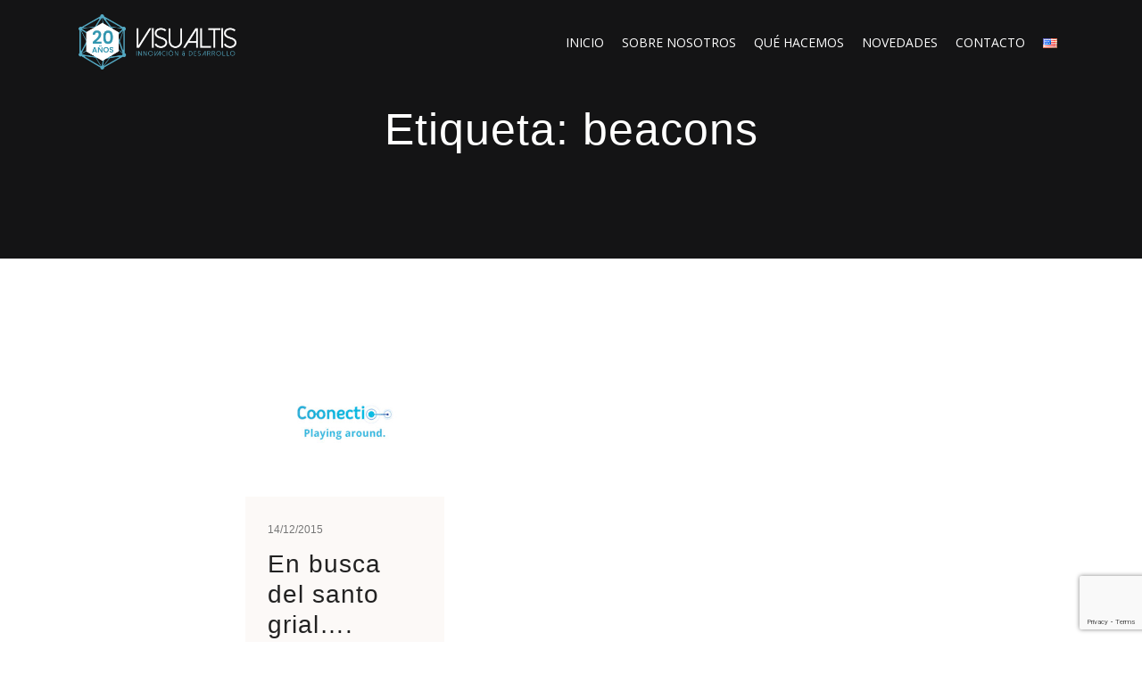

--- FILE ---
content_type: text/html; charset=UTF-8
request_url: https://visualtis.com/tag/beacons/
body_size: 13146
content:
<!DOCTYPE html>
<html lang="es-ES">
<head>
	<meta charset="UTF-8">
	<meta http-equiv="X-UA-Compatible" content="IE=edge">
	<meta name="viewport" content="width=device-width, initial-scale=1, shrink-to-fit=no">
	<meta name="mobile-web-app-capable" content="yes">
	<meta name="apple-mobile-web-app-capable" content="yes">
	<meta name="apple-mobile-web-app-title" content="Visualtis - Innovación y Desarrollo">
	<link rel="profile" href="http://gmpg.org/xfn/11">
	<link rel="pingback" href="https://visualtis.com/xmlrpc.php">
		<script>(function(html){html.className = html.className.replace(/\bno-js\b/,'js')})(document.documentElement);</script>
<meta name='robots' content='noindex, follow' />
	<style>img:is([sizes="auto" i], [sizes^="auto," i]) { contain-intrinsic-size: 3000px 1500px }</style>
	
	<!-- This site is optimized with the Yoast SEO plugin v21.8 - https://yoast.com/wordpress/plugins/seo/ -->
	<title>beacons Archives - Visualtis</title>
	<meta property="og:locale" content="es_ES" />
	<meta property="og:type" content="article" />
	<meta property="og:title" content="beacons Archives - Visualtis" />
	<meta property="og:url" content="https://visualtis.com/tag/beacons/" />
	<meta property="og:site_name" content="Visualtis" />
	<meta name="twitter:card" content="summary_large_image" />
	<meta name="twitter:site" content="@visualtis" />
	<script type="application/ld+json" class="yoast-schema-graph">{"@context":"https://schema.org","@graph":[{"@type":"CollectionPage","@id":"https://visualtis.com/tag/beacons/","url":"https://visualtis.com/tag/beacons/","name":"beacons Archives - Visualtis","isPartOf":{"@id":"https://visualtis.com/#website"},"primaryImageOfPage":{"@id":"https://visualtis.com/tag/beacons/#primaryimage"},"image":{"@id":"https://visualtis.com/tag/beacons/#primaryimage"},"thumbnailUrl":"https://visualtis.com/wp-content/uploads/2015/12/back.jpg","inLanguage":"es"},{"@type":"ImageObject","inLanguage":"es","@id":"https://visualtis.com/tag/beacons/#primaryimage","url":"https://visualtis.com/wp-content/uploads/2015/12/back.jpg","contentUrl":"https://visualtis.com/wp-content/uploads/2015/12/back.jpg","width":499,"height":334},{"@type":"WebSite","@id":"https://visualtis.com/#website","url":"https://visualtis.com/","name":"Visualtis","description":"Innovación y Desarrollo","publisher":{"@id":"https://visualtis.com/#organization"},"potentialAction":[{"@type":"SearchAction","target":{"@type":"EntryPoint","urlTemplate":"https://visualtis.com/?s={search_term_string}"},"query-input":"required name=search_term_string"}],"inLanguage":"es"},{"@type":"Organization","@id":"https://visualtis.com/#organization","name":"Visualtis S.L.","url":"https://visualtis.com/","logo":{"@type":"ImageObject","inLanguage":"es","@id":"https://visualtis.com/#/schema/logo/image/","url":"https://visualtis.com/wp-content/uploads/2021/09/l2.png","contentUrl":"https://visualtis.com/wp-content/uploads/2021/09/l2.png","width":340,"height":120,"caption":"Visualtis S.L."},"image":{"@id":"https://visualtis.com/#/schema/logo/image/"},"sameAs":["https://www.facebook.com/Visualtis","https://twitter.com/visualtis"]}]}</script>
	<!-- / Yoast SEO plugin. -->


<link rel='dns-prefetch' href='//fonts.googleapis.com' />
<link rel="alternate" type="application/rss+xml" title="Visualtis &raquo; Feed" href="https://visualtis.com/feed/" />
<link rel="alternate" type="application/rss+xml" title="Visualtis &raquo; Feed de los comentarios" href="https://visualtis.com/comments/feed/" />
<link rel="alternate" type="application/rss+xml" title="Visualtis &raquo; Etiqueta beacons del feed" href="https://visualtis.com/tag/beacons/feed/" />
		<!-- This site uses the Google Analytics by MonsterInsights plugin v8.23.1 - Using Analytics tracking - https://www.monsterinsights.com/ -->
							<script src="//www.googletagmanager.com/gtag/js?id=G-2GWE7PZXST"  data-cfasync="false" data-wpfc-render="false" async></script>
			<script data-cfasync="false" data-wpfc-render="false">
				var mi_version = '8.23.1';
				var mi_track_user = true;
				var mi_no_track_reason = '';
				
								var disableStrs = [
										'ga-disable-G-2GWE7PZXST',
									];

				/* Function to detect opted out users */
				function __gtagTrackerIsOptedOut() {
					for (var index = 0; index < disableStrs.length; index++) {
						if (document.cookie.indexOf(disableStrs[index] + '=true') > -1) {
							return true;
						}
					}

					return false;
				}

				/* Disable tracking if the opt-out cookie exists. */
				if (__gtagTrackerIsOptedOut()) {
					for (var index = 0; index < disableStrs.length; index++) {
						window[disableStrs[index]] = true;
					}
				}

				/* Opt-out function */
				function __gtagTrackerOptout() {
					for (var index = 0; index < disableStrs.length; index++) {
						document.cookie = disableStrs[index] + '=true; expires=Thu, 31 Dec 2099 23:59:59 UTC; path=/';
						window[disableStrs[index]] = true;
					}
				}

				if ('undefined' === typeof gaOptout) {
					function gaOptout() {
						__gtagTrackerOptout();
					}
				}
								window.dataLayer = window.dataLayer || [];

				window.MonsterInsightsDualTracker = {
					helpers: {},
					trackers: {},
				};
				if (mi_track_user) {
					function __gtagDataLayer() {
						dataLayer.push(arguments);
					}

					function __gtagTracker(type, name, parameters) {
						if (!parameters) {
							parameters = {};
						}

						if (parameters.send_to) {
							__gtagDataLayer.apply(null, arguments);
							return;
						}

						if (type === 'event') {
														parameters.send_to = monsterinsights_frontend.v4_id;
							var hookName = name;
							if (typeof parameters['event_category'] !== 'undefined') {
								hookName = parameters['event_category'] + ':' + name;
							}

							if (typeof MonsterInsightsDualTracker.trackers[hookName] !== 'undefined') {
								MonsterInsightsDualTracker.trackers[hookName](parameters);
							} else {
								__gtagDataLayer('event', name, parameters);
							}
							
						} else {
							__gtagDataLayer.apply(null, arguments);
						}
					}

					__gtagTracker('js', new Date());
					__gtagTracker('set', {
						'developer_id.dZGIzZG': true,
											});
										__gtagTracker('config', 'G-2GWE7PZXST', {"forceSSL":"true","link_attribution":"true"} );
															window.gtag = __gtagTracker;										(function () {
						/* https://developers.google.com/analytics/devguides/collection/analyticsjs/ */
						/* ga and __gaTracker compatibility shim. */
						var noopfn = function () {
							return null;
						};
						var newtracker = function () {
							return new Tracker();
						};
						var Tracker = function () {
							return null;
						};
						var p = Tracker.prototype;
						p.get = noopfn;
						p.set = noopfn;
						p.send = function () {
							var args = Array.prototype.slice.call(arguments);
							args.unshift('send');
							__gaTracker.apply(null, args);
						};
						var __gaTracker = function () {
							var len = arguments.length;
							if (len === 0) {
								return;
							}
							var f = arguments[len - 1];
							if (typeof f !== 'object' || f === null || typeof f.hitCallback !== 'function') {
								if ('send' === arguments[0]) {
									var hitConverted, hitObject = false, action;
									if ('event' === arguments[1]) {
										if ('undefined' !== typeof arguments[3]) {
											hitObject = {
												'eventAction': arguments[3],
												'eventCategory': arguments[2],
												'eventLabel': arguments[4],
												'value': arguments[5] ? arguments[5] : 1,
											}
										}
									}
									if ('pageview' === arguments[1]) {
										if ('undefined' !== typeof arguments[2]) {
											hitObject = {
												'eventAction': 'page_view',
												'page_path': arguments[2],
											}
										}
									}
									if (typeof arguments[2] === 'object') {
										hitObject = arguments[2];
									}
									if (typeof arguments[5] === 'object') {
										Object.assign(hitObject, arguments[5]);
									}
									if ('undefined' !== typeof arguments[1].hitType) {
										hitObject = arguments[1];
										if ('pageview' === hitObject.hitType) {
											hitObject.eventAction = 'page_view';
										}
									}
									if (hitObject) {
										action = 'timing' === arguments[1].hitType ? 'timing_complete' : hitObject.eventAction;
										hitConverted = mapArgs(hitObject);
										__gtagTracker('event', action, hitConverted);
									}
								}
								return;
							}

							function mapArgs(args) {
								var arg, hit = {};
								var gaMap = {
									'eventCategory': 'event_category',
									'eventAction': 'event_action',
									'eventLabel': 'event_label',
									'eventValue': 'event_value',
									'nonInteraction': 'non_interaction',
									'timingCategory': 'event_category',
									'timingVar': 'name',
									'timingValue': 'value',
									'timingLabel': 'event_label',
									'page': 'page_path',
									'location': 'page_location',
									'title': 'page_title',
									'referrer' : 'page_referrer',
								};
								for (arg in args) {
																		if (!(!args.hasOwnProperty(arg) || !gaMap.hasOwnProperty(arg))) {
										hit[gaMap[arg]] = args[arg];
									} else {
										hit[arg] = args[arg];
									}
								}
								return hit;
							}

							try {
								f.hitCallback();
							} catch (ex) {
							}
						};
						__gaTracker.create = newtracker;
						__gaTracker.getByName = newtracker;
						__gaTracker.getAll = function () {
							return [];
						};
						__gaTracker.remove = noopfn;
						__gaTracker.loaded = true;
						window['__gaTracker'] = __gaTracker;
					})();
									} else {
										console.log("");
					(function () {
						function __gtagTracker() {
							return null;
						}

						window['__gtagTracker'] = __gtagTracker;
						window['gtag'] = __gtagTracker;
					})();
									}
			</script>
				<!-- / Google Analytics by MonsterInsights -->
		<script>
window._wpemojiSettings = {"baseUrl":"https:\/\/s.w.org\/images\/core\/emoji\/16.0.1\/72x72\/","ext":".png","svgUrl":"https:\/\/s.w.org\/images\/core\/emoji\/16.0.1\/svg\/","svgExt":".svg","source":{"concatemoji":"https:\/\/visualtis.com\/wp-includes\/js\/wp-emoji-release.min.js?ver=6.8.3"}};
/*! This file is auto-generated */
!function(s,n){var o,i,e;function c(e){try{var t={supportTests:e,timestamp:(new Date).valueOf()};sessionStorage.setItem(o,JSON.stringify(t))}catch(e){}}function p(e,t,n){e.clearRect(0,0,e.canvas.width,e.canvas.height),e.fillText(t,0,0);var t=new Uint32Array(e.getImageData(0,0,e.canvas.width,e.canvas.height).data),a=(e.clearRect(0,0,e.canvas.width,e.canvas.height),e.fillText(n,0,0),new Uint32Array(e.getImageData(0,0,e.canvas.width,e.canvas.height).data));return t.every(function(e,t){return e===a[t]})}function u(e,t){e.clearRect(0,0,e.canvas.width,e.canvas.height),e.fillText(t,0,0);for(var n=e.getImageData(16,16,1,1),a=0;a<n.data.length;a++)if(0!==n.data[a])return!1;return!0}function f(e,t,n,a){switch(t){case"flag":return n(e,"\ud83c\udff3\ufe0f\u200d\u26a7\ufe0f","\ud83c\udff3\ufe0f\u200b\u26a7\ufe0f")?!1:!n(e,"\ud83c\udde8\ud83c\uddf6","\ud83c\udde8\u200b\ud83c\uddf6")&&!n(e,"\ud83c\udff4\udb40\udc67\udb40\udc62\udb40\udc65\udb40\udc6e\udb40\udc67\udb40\udc7f","\ud83c\udff4\u200b\udb40\udc67\u200b\udb40\udc62\u200b\udb40\udc65\u200b\udb40\udc6e\u200b\udb40\udc67\u200b\udb40\udc7f");case"emoji":return!a(e,"\ud83e\udedf")}return!1}function g(e,t,n,a){var r="undefined"!=typeof WorkerGlobalScope&&self instanceof WorkerGlobalScope?new OffscreenCanvas(300,150):s.createElement("canvas"),o=r.getContext("2d",{willReadFrequently:!0}),i=(o.textBaseline="top",o.font="600 32px Arial",{});return e.forEach(function(e){i[e]=t(o,e,n,a)}),i}function t(e){var t=s.createElement("script");t.src=e,t.defer=!0,s.head.appendChild(t)}"undefined"!=typeof Promise&&(o="wpEmojiSettingsSupports",i=["flag","emoji"],n.supports={everything:!0,everythingExceptFlag:!0},e=new Promise(function(e){s.addEventListener("DOMContentLoaded",e,{once:!0})}),new Promise(function(t){var n=function(){try{var e=JSON.parse(sessionStorage.getItem(o));if("object"==typeof e&&"number"==typeof e.timestamp&&(new Date).valueOf()<e.timestamp+604800&&"object"==typeof e.supportTests)return e.supportTests}catch(e){}return null}();if(!n){if("undefined"!=typeof Worker&&"undefined"!=typeof OffscreenCanvas&&"undefined"!=typeof URL&&URL.createObjectURL&&"undefined"!=typeof Blob)try{var e="postMessage("+g.toString()+"("+[JSON.stringify(i),f.toString(),p.toString(),u.toString()].join(",")+"));",a=new Blob([e],{type:"text/javascript"}),r=new Worker(URL.createObjectURL(a),{name:"wpTestEmojiSupports"});return void(r.onmessage=function(e){c(n=e.data),r.terminate(),t(n)})}catch(e){}c(n=g(i,f,p,u))}t(n)}).then(function(e){for(var t in e)n.supports[t]=e[t],n.supports.everything=n.supports.everything&&n.supports[t],"flag"!==t&&(n.supports.everythingExceptFlag=n.supports.everythingExceptFlag&&n.supports[t]);n.supports.everythingExceptFlag=n.supports.everythingExceptFlag&&!n.supports.flag,n.DOMReady=!1,n.readyCallback=function(){n.DOMReady=!0}}).then(function(){return e}).then(function(){var e;n.supports.everything||(n.readyCallback(),(e=n.source||{}).concatemoji?t(e.concatemoji):e.wpemoji&&e.twemoji&&(t(e.twemoji),t(e.wpemoji)))}))}((window,document),window._wpemojiSettings);
</script>
<style id='wp-emoji-styles-inline-css'>

	img.wp-smiley, img.emoji {
		display: inline !important;
		border: none !important;
		box-shadow: none !important;
		height: 1em !important;
		width: 1em !important;
		margin: 0 0.07em !important;
		vertical-align: -0.1em !important;
		background: none !important;
		padding: 0 !important;
	}
</style>
<link rel='stylesheet' id='wp-block-library-css' href='https://visualtis.com/wp-includes/css/dist/block-library/style.min.css?ver=6.8.3' media='all' />
<style id='wp-block-library-theme-inline-css'>
.wp-block-audio :where(figcaption){color:#555;font-size:13px;text-align:center}.is-dark-theme .wp-block-audio :where(figcaption){color:#ffffffa6}.wp-block-audio{margin:0 0 1em}.wp-block-code{border:1px solid #ccc;border-radius:4px;font-family:Menlo,Consolas,monaco,monospace;padding:.8em 1em}.wp-block-embed :where(figcaption){color:#555;font-size:13px;text-align:center}.is-dark-theme .wp-block-embed :where(figcaption){color:#ffffffa6}.wp-block-embed{margin:0 0 1em}.blocks-gallery-caption{color:#555;font-size:13px;text-align:center}.is-dark-theme .blocks-gallery-caption{color:#ffffffa6}:root :where(.wp-block-image figcaption){color:#555;font-size:13px;text-align:center}.is-dark-theme :root :where(.wp-block-image figcaption){color:#ffffffa6}.wp-block-image{margin:0 0 1em}.wp-block-pullquote{border-bottom:4px solid;border-top:4px solid;color:currentColor;margin-bottom:1.75em}.wp-block-pullquote cite,.wp-block-pullquote footer,.wp-block-pullquote__citation{color:currentColor;font-size:.8125em;font-style:normal;text-transform:uppercase}.wp-block-quote{border-left:.25em solid;margin:0 0 1.75em;padding-left:1em}.wp-block-quote cite,.wp-block-quote footer{color:currentColor;font-size:.8125em;font-style:normal;position:relative}.wp-block-quote:where(.has-text-align-right){border-left:none;border-right:.25em solid;padding-left:0;padding-right:1em}.wp-block-quote:where(.has-text-align-center){border:none;padding-left:0}.wp-block-quote.is-large,.wp-block-quote.is-style-large,.wp-block-quote:where(.is-style-plain){border:none}.wp-block-search .wp-block-search__label{font-weight:700}.wp-block-search__button{border:1px solid #ccc;padding:.375em .625em}:where(.wp-block-group.has-background){padding:1.25em 2.375em}.wp-block-separator.has-css-opacity{opacity:.4}.wp-block-separator{border:none;border-bottom:2px solid;margin-left:auto;margin-right:auto}.wp-block-separator.has-alpha-channel-opacity{opacity:1}.wp-block-separator:not(.is-style-wide):not(.is-style-dots){width:100px}.wp-block-separator.has-background:not(.is-style-dots){border-bottom:none;height:1px}.wp-block-separator.has-background:not(.is-style-wide):not(.is-style-dots){height:2px}.wp-block-table{margin:0 0 1em}.wp-block-table td,.wp-block-table th{word-break:normal}.wp-block-table :where(figcaption){color:#555;font-size:13px;text-align:center}.is-dark-theme .wp-block-table :where(figcaption){color:#ffffffa6}.wp-block-video :where(figcaption){color:#555;font-size:13px;text-align:center}.is-dark-theme .wp-block-video :where(figcaption){color:#ffffffa6}.wp-block-video{margin:0 0 1em}:root :where(.wp-block-template-part.has-background){margin-bottom:0;margin-top:0;padding:1.25em 2.375em}
</style>
<style id='classic-theme-styles-inline-css'>
/*! This file is auto-generated */
.wp-block-button__link{color:#fff;background-color:#32373c;border-radius:9999px;box-shadow:none;text-decoration:none;padding:calc(.667em + 2px) calc(1.333em + 2px);font-size:1.125em}.wp-block-file__button{background:#32373c;color:#fff;text-decoration:none}
</style>
<style id='global-styles-inline-css'>
:root{--wp--preset--aspect-ratio--square: 1;--wp--preset--aspect-ratio--4-3: 4/3;--wp--preset--aspect-ratio--3-4: 3/4;--wp--preset--aspect-ratio--3-2: 3/2;--wp--preset--aspect-ratio--2-3: 2/3;--wp--preset--aspect-ratio--16-9: 16/9;--wp--preset--aspect-ratio--9-16: 9/16;--wp--preset--color--black: #000000;--wp--preset--color--cyan-bluish-gray: #abb8c3;--wp--preset--color--white: #FFF;--wp--preset--color--pale-pink: #f78da7;--wp--preset--color--vivid-red: #cf2e2e;--wp--preset--color--luminous-vivid-orange: #ff6900;--wp--preset--color--luminous-vivid-amber: #fcb900;--wp--preset--color--light-green-cyan: #7bdcb5;--wp--preset--color--vivid-green-cyan: #00d084;--wp--preset--color--pale-cyan-blue: #8ed1fc;--wp--preset--color--vivid-cyan-blue: #0693e3;--wp--preset--color--vivid-purple: #9b51e0;--wp--preset--color--primary: #53a9c3;--wp--preset--color--dark-gray: #0a0c19;--wp--preset--color--light-gray: #777;--wp--preset--gradient--vivid-cyan-blue-to-vivid-purple: linear-gradient(135deg,rgba(6,147,227,1) 0%,rgb(155,81,224) 100%);--wp--preset--gradient--light-green-cyan-to-vivid-green-cyan: linear-gradient(135deg,rgb(122,220,180) 0%,rgb(0,208,130) 100%);--wp--preset--gradient--luminous-vivid-amber-to-luminous-vivid-orange: linear-gradient(135deg,rgba(252,185,0,1) 0%,rgba(255,105,0,1) 100%);--wp--preset--gradient--luminous-vivid-orange-to-vivid-red: linear-gradient(135deg,rgba(255,105,0,1) 0%,rgb(207,46,46) 100%);--wp--preset--gradient--very-light-gray-to-cyan-bluish-gray: linear-gradient(135deg,rgb(238,238,238) 0%,rgb(169,184,195) 100%);--wp--preset--gradient--cool-to-warm-spectrum: linear-gradient(135deg,rgb(74,234,220) 0%,rgb(151,120,209) 20%,rgb(207,42,186) 40%,rgb(238,44,130) 60%,rgb(251,105,98) 80%,rgb(254,248,76) 100%);--wp--preset--gradient--blush-light-purple: linear-gradient(135deg,rgb(255,206,236) 0%,rgb(152,150,240) 100%);--wp--preset--gradient--blush-bordeaux: linear-gradient(135deg,rgb(254,205,165) 0%,rgb(254,45,45) 50%,rgb(107,0,62) 100%);--wp--preset--gradient--luminous-dusk: linear-gradient(135deg,rgb(255,203,112) 0%,rgb(199,81,192) 50%,rgb(65,88,208) 100%);--wp--preset--gradient--pale-ocean: linear-gradient(135deg,rgb(255,245,203) 0%,rgb(182,227,212) 50%,rgb(51,167,181) 100%);--wp--preset--gradient--electric-grass: linear-gradient(135deg,rgb(202,248,128) 0%,rgb(113,206,126) 100%);--wp--preset--gradient--midnight: linear-gradient(135deg,rgb(2,3,129) 0%,rgb(40,116,252) 100%);--wp--preset--font-size--small: 12px;--wp--preset--font-size--medium: 20px;--wp--preset--font-size--large: 25px;--wp--preset--font-size--x-large: 42px;--wp--preset--font-size--normal: 14px;--wp--preset--font-size--huge: 55px;--wp--preset--spacing--20: 0.44rem;--wp--preset--spacing--30: 0.67rem;--wp--preset--spacing--40: 1rem;--wp--preset--spacing--50: 1.5rem;--wp--preset--spacing--60: 2.25rem;--wp--preset--spacing--70: 3.38rem;--wp--preset--spacing--80: 5.06rem;--wp--preset--shadow--natural: 6px 6px 9px rgba(0, 0, 0, 0.2);--wp--preset--shadow--deep: 12px 12px 50px rgba(0, 0, 0, 0.4);--wp--preset--shadow--sharp: 6px 6px 0px rgba(0, 0, 0, 0.2);--wp--preset--shadow--outlined: 6px 6px 0px -3px rgba(255, 255, 255, 1), 6px 6px rgba(0, 0, 0, 1);--wp--preset--shadow--crisp: 6px 6px 0px rgba(0, 0, 0, 1);}:where(.is-layout-flex){gap: 0.5em;}:where(.is-layout-grid){gap: 0.5em;}body .is-layout-flex{display: flex;}.is-layout-flex{flex-wrap: wrap;align-items: center;}.is-layout-flex > :is(*, div){margin: 0;}body .is-layout-grid{display: grid;}.is-layout-grid > :is(*, div){margin: 0;}:where(.wp-block-columns.is-layout-flex){gap: 2em;}:where(.wp-block-columns.is-layout-grid){gap: 2em;}:where(.wp-block-post-template.is-layout-flex){gap: 1.25em;}:where(.wp-block-post-template.is-layout-grid){gap: 1.25em;}.has-black-color{color: var(--wp--preset--color--black) !important;}.has-cyan-bluish-gray-color{color: var(--wp--preset--color--cyan-bluish-gray) !important;}.has-white-color{color: var(--wp--preset--color--white) !important;}.has-pale-pink-color{color: var(--wp--preset--color--pale-pink) !important;}.has-vivid-red-color{color: var(--wp--preset--color--vivid-red) !important;}.has-luminous-vivid-orange-color{color: var(--wp--preset--color--luminous-vivid-orange) !important;}.has-luminous-vivid-amber-color{color: var(--wp--preset--color--luminous-vivid-amber) !important;}.has-light-green-cyan-color{color: var(--wp--preset--color--light-green-cyan) !important;}.has-vivid-green-cyan-color{color: var(--wp--preset--color--vivid-green-cyan) !important;}.has-pale-cyan-blue-color{color: var(--wp--preset--color--pale-cyan-blue) !important;}.has-vivid-cyan-blue-color{color: var(--wp--preset--color--vivid-cyan-blue) !important;}.has-vivid-purple-color{color: var(--wp--preset--color--vivid-purple) !important;}.has-black-background-color{background-color: var(--wp--preset--color--black) !important;}.has-cyan-bluish-gray-background-color{background-color: var(--wp--preset--color--cyan-bluish-gray) !important;}.has-white-background-color{background-color: var(--wp--preset--color--white) !important;}.has-pale-pink-background-color{background-color: var(--wp--preset--color--pale-pink) !important;}.has-vivid-red-background-color{background-color: var(--wp--preset--color--vivid-red) !important;}.has-luminous-vivid-orange-background-color{background-color: var(--wp--preset--color--luminous-vivid-orange) !important;}.has-luminous-vivid-amber-background-color{background-color: var(--wp--preset--color--luminous-vivid-amber) !important;}.has-light-green-cyan-background-color{background-color: var(--wp--preset--color--light-green-cyan) !important;}.has-vivid-green-cyan-background-color{background-color: var(--wp--preset--color--vivid-green-cyan) !important;}.has-pale-cyan-blue-background-color{background-color: var(--wp--preset--color--pale-cyan-blue) !important;}.has-vivid-cyan-blue-background-color{background-color: var(--wp--preset--color--vivid-cyan-blue) !important;}.has-vivid-purple-background-color{background-color: var(--wp--preset--color--vivid-purple) !important;}.has-black-border-color{border-color: var(--wp--preset--color--black) !important;}.has-cyan-bluish-gray-border-color{border-color: var(--wp--preset--color--cyan-bluish-gray) !important;}.has-white-border-color{border-color: var(--wp--preset--color--white) !important;}.has-pale-pink-border-color{border-color: var(--wp--preset--color--pale-pink) !important;}.has-vivid-red-border-color{border-color: var(--wp--preset--color--vivid-red) !important;}.has-luminous-vivid-orange-border-color{border-color: var(--wp--preset--color--luminous-vivid-orange) !important;}.has-luminous-vivid-amber-border-color{border-color: var(--wp--preset--color--luminous-vivid-amber) !important;}.has-light-green-cyan-border-color{border-color: var(--wp--preset--color--light-green-cyan) !important;}.has-vivid-green-cyan-border-color{border-color: var(--wp--preset--color--vivid-green-cyan) !important;}.has-pale-cyan-blue-border-color{border-color: var(--wp--preset--color--pale-cyan-blue) !important;}.has-vivid-cyan-blue-border-color{border-color: var(--wp--preset--color--vivid-cyan-blue) !important;}.has-vivid-purple-border-color{border-color: var(--wp--preset--color--vivid-purple) !important;}.has-vivid-cyan-blue-to-vivid-purple-gradient-background{background: var(--wp--preset--gradient--vivid-cyan-blue-to-vivid-purple) !important;}.has-light-green-cyan-to-vivid-green-cyan-gradient-background{background: var(--wp--preset--gradient--light-green-cyan-to-vivid-green-cyan) !important;}.has-luminous-vivid-amber-to-luminous-vivid-orange-gradient-background{background: var(--wp--preset--gradient--luminous-vivid-amber-to-luminous-vivid-orange) !important;}.has-luminous-vivid-orange-to-vivid-red-gradient-background{background: var(--wp--preset--gradient--luminous-vivid-orange-to-vivid-red) !important;}.has-very-light-gray-to-cyan-bluish-gray-gradient-background{background: var(--wp--preset--gradient--very-light-gray-to-cyan-bluish-gray) !important;}.has-cool-to-warm-spectrum-gradient-background{background: var(--wp--preset--gradient--cool-to-warm-spectrum) !important;}.has-blush-light-purple-gradient-background{background: var(--wp--preset--gradient--blush-light-purple) !important;}.has-blush-bordeaux-gradient-background{background: var(--wp--preset--gradient--blush-bordeaux) !important;}.has-luminous-dusk-gradient-background{background: var(--wp--preset--gradient--luminous-dusk) !important;}.has-pale-ocean-gradient-background{background: var(--wp--preset--gradient--pale-ocean) !important;}.has-electric-grass-gradient-background{background: var(--wp--preset--gradient--electric-grass) !important;}.has-midnight-gradient-background{background: var(--wp--preset--gradient--midnight) !important;}.has-small-font-size{font-size: var(--wp--preset--font-size--small) !important;}.has-medium-font-size{font-size: var(--wp--preset--font-size--medium) !important;}.has-large-font-size{font-size: var(--wp--preset--font-size--large) !important;}.has-x-large-font-size{font-size: var(--wp--preset--font-size--x-large) !important;}
:where(.wp-block-post-template.is-layout-flex){gap: 1.25em;}:where(.wp-block-post-template.is-layout-grid){gap: 1.25em;}
:where(.wp-block-columns.is-layout-flex){gap: 2em;}:where(.wp-block-columns.is-layout-grid){gap: 2em;}
:root :where(.wp-block-pullquote){font-size: 1.5em;line-height: 1.6;}
</style>
<link rel='stylesheet' id='contact-form-7-css' href='https://visualtis.com/wp-content/plugins/contact-form-7/includes/css/styles.css?ver=5.8.6' media='all' />
<link rel='stylesheet' id='owl-carousel-css' href='https://visualtis.com/wp-content/plugins/sentobar-toolkit/assets/css/owl.carousel.min.css?ver=6.8.3' media='all' />
<link rel='stylesheet' id='nivo-slider-css' href='https://visualtis.com/wp-content/plugins/sentobar-toolkit/assets/css/nivo-slider.css?ver=6.8.3' media='all' />
<link rel='stylesheet' id='cssanimation-css' href='https://visualtis.com/wp-content/plugins/sentobar-toolkit/assets/css/cssanimation.min.css?ver=6.8.3' media='all' />
<link rel='stylesheet' id='venobox-css' href='https://visualtis.com/wp-content/plugins/sentobar-toolkit/assets/css/venobox.css?ver=6.8.3' media='all' />
<link rel='stylesheet' id='sentobar-toolkit-main-css' href='https://visualtis.com/wp-content/plugins/sentobar-toolkit/assets/css/plugin-toolkit.css?ver=6.8.3' media='all' />
<link rel='stylesheet' id='eae-css-css' href='https://visualtis.com/wp-content/plugins/addon-elements-for-elementor-page-builder/assets/css/eae.min.css?ver=1.12.11' media='all' />
<link rel='stylesheet' id='font-awesome-4-shim-css' href='https://visualtis.com/wp-content/plugins/elementor/assets/lib/font-awesome/css/v4-shims.min.css?ver=1.0' media='all' />
<link rel='stylesheet' id='font-awesome-5-all-css' href='https://visualtis.com/wp-content/plugins/elementor/assets/lib/font-awesome/css/all.min.css?ver=1.0' media='all' />
<link rel='stylesheet' id='vegas-css-css' href='https://visualtis.com/wp-content/plugins/addon-elements-for-elementor-page-builder/assets/lib/vegas/vegas.min.css?ver=2.4.0' media='all' />
<link rel='stylesheet' id='bootstrap-css' href='https://visualtis.com/wp-content/themes/sentobar/assets/css/bootstrap.min.css?ver=1.1' media='all' />
<link rel='stylesheet' id='font-awesome-icons-css' href='https://visualtis.com/wp-content/themes/sentobar/assets/css/font-awesome.min.css?ver=1.1' media='all' />
<link rel='stylesheet' id='elegant-line-icons-css' href='https://visualtis.com/wp-content/themes/sentobar/assets/css/elegant-line-icons.css?ver=1.1' media='all' />
<link rel='stylesheet' id='sentobar-nice-select-css' href='https://visualtis.com/wp-content/themes/sentobar/assets/css/nice-select.css?ver=1.1' media='all' />
<link rel='stylesheet' id='themify-icons-css' href='https://visualtis.com/wp-content/themes/sentobar/assets/css/themify-icons.css?ver=1.1' media='all' />
<link rel='stylesheet' id='slicknav-css' href='https://visualtis.com/wp-content/themes/sentobar/assets/css/slicknav.min.css?ver=1.1' media='all' />
<link rel='stylesheet' id='sentobar-default-css' href='https://visualtis.com/wp-content/themes/sentobar/assets/css/default-styles.css?ver=1.1' media='all' />
<link rel='stylesheet' id='sentobar-stylesheet-css' href='https://visualtis.com/wp-content/themes/sentobar/style.css?ver=1.1' media='all' />
<style id='sentobar-stylesheet-inline-css'>
button, input, select, textarea, blockquote cite, .footer-menu li a, .widget-box ul li a, .widget-box .text-widget p, .widget-box p, .widget .tagcloud a, .widget.widget_tag_cloud a, .wp_widget_tag_cloud a, .widget_rss .rssSummary, .widget ul li, .widget ol li, .related-posts-list li .rel-post-content .rel-entry-meta a, .related-posts-list li .rel-post-content .rel-entry-meta, .related-posts-list li .rel-post-content .rel-entry-date, .post-navigation a span, .masonry-blog .blog-post.sticky .entry_text:before, .masonry-blog .blog-post.sticky .entry_thumb:before, .masonry-blog .entry_meta, .masonry-blog .entry_meta a, .masonry-blog .entry_date, .menu-btn a, .slicknav_nav .slicknav_row, .slicknav_nav a, ul.nav li ul li a, ul.nav > li > a, .b-btn, body{ font-family: "Montserrat", sans-serif; }body{font-size: 14px;color: #777;line-height: 26px;}.blog-single .entry-title, .post-navigation .nav-links a, .post-navigation a, .related-posts h3.rel-title, .page-header h1.page-title, h3.widget-title, .widget-box .widget-title, .comments-area .comments-title, .comment-respond .comment-reply-title, .comment-author b.fn, .site-branding a{ font-family: "Montserrat", sans-serif; }h1{font-family: "Montserrat", sans-serif;}h2{font-family: "Montserrat", sans-serif;}h3{font-family: "Montserrat", sans-serif;}h4{font-family: "Montserrat", sans-serif;}h5{font-family: "Montserrat", sans-serif;}h6{font-family: "Montserrat", sans-serif;} button, input[type="button"], input[type="submit"], .b-btn,.top-info li i, .blog-box.sticky:before, .pagination-wrap li .page-link:hover, .pagination-wrap li.page-item.active .page-link, .author-socials li a, .carousel-control ol li.active, .widget .tagcloud a:hover, .widget .tagcloud a:focus, .widget.widget_tag_cloud a:hover, .widget.widget_tag_cloud a:focus, .wp_widget_tag_cloud a:hover, .wp_widget_tag_cloud a:focus, .widget-box .tagcloud a:hover, .widget-box .tagcloud a:focus, .widget-box .widget_tag_cloud a:hover, .widget-box .widget_tag_cloud a:focus, .widget-box .wp_widget_tag_cloud a:hover, .widget-box .wp_widget_tag_cloud a:focus, .section-heading h2:before, .service-box-3:hover, .service-box-5 a, .wt-callout-btn, .team-social li a, .testi-1-carousel .owl-dots div.active, .wt-cf7-form .wpcf7 input[type="submit"], .slider-text .slider-btn, .nivo-controlNav a.active, .sentobar-btn, .slider-text .slider-btn{ background-color: #53a9c3; }
			table th a:hover, .entry-meta .byline i, .entry-meta span.posted-on i, .page-links a:hover, .error-404 i, .service-box a:hover, .service-item .post-info a:hover, .service-box-4 a:hover, .wt-branding .site-title{ color: #53a9c3; }
			.pagination-wrap li.page-item.active .page-link, .widget .tagcloud a:hover, .widget .tagcloud a:focus, .widget.widget_tag_cloud a:hover, .widget.widget_tag_cloud a:focus, .wp_widget_tag_cloud a:hover, .wp_widget_tag_cloud a:focus, .widget-box .tagcloud a:hover, .widget-box .tagcloud a:focus, .widget-box .widget_tag_cloud a:hover, .widget-box .widget_tag_cloud a:focus, .widget-box .wp_widget_tag_cloud a:hover, .widget-box .wp_widget_tag_cloud a:focus,
             .add-to-cart-container .add_to_cart_button, .service-box-5 a, .filter-menu li.active, .wt-cf7-form .wpcf7-form .wpcf7-form-control-wrap input:focus, .wt-cf7-form .wpcf7-form .wpcf7-form-control-wrap .wpcf7-textarea:focus, .slider-text .slider-btn, .nivo-controlNav a.active, .slider-text .slider-btn{ border-color: #53a9c3; } .footer-wrap{ background-color: #222227; } .footer-wrap .site-info, .footer-wrap .site-info a{ color: #ffffff;}
</style>
<link rel='stylesheet' id='sentobar-responsive-css' href='https://visualtis.com/wp-content/themes/sentobar/assets/css/responsive.css?ver=1.1' media='all' />
<link rel='stylesheet' id='sentobar-child-style-css' href='https://visualtis.com/wp-content/themes/sentobar-child/style.css?ver=1.1' media='all' />
<link rel='stylesheet' id='sentobar-google-fonts-css' href='//fonts.googleapis.com/css?family=Playfair+Display%3A400%2C500%2C600%2C700%7COpen+Sans%3A400%2C700%2C900&#038;subset=latin%2Clatin-ext' media='all' />
<link rel='stylesheet' id='sentobar-wp-blocks-css' href='https://visualtis.com/wp-content/themes/sentobar/assets/css/wp-blocks.css?ver=1.1' media='all' />
<script src="https://visualtis.com/wp-content/plugins/google-analytics-for-wordpress/assets/js/frontend-gtag.min.js?ver=8.23.1" id="monsterinsights-frontend-script-js"></script>
<script data-cfasync="false" data-wpfc-render="false" id='monsterinsights-frontend-script-js-extra'>var monsterinsights_frontend = {"js_events_tracking":"true","download_extensions":"doc,pdf,ppt,zip,xls,docx,pptx,xlsx","inbound_paths":"[{\"path\":\"\\\/go\\\/\",\"label\":\"affiliate\"},{\"path\":\"\\\/recommend\\\/\",\"label\":\"affiliate\"}]","home_url":"https:\/\/visualtis.com","hash_tracking":"false","v4_id":"G-2GWE7PZXST"};</script>
<script src="https://visualtis.com/wp-includes/js/jquery/jquery.min.js?ver=3.7.1" id="jquery-core-js"></script>
<script src="https://visualtis.com/wp-includes/js/jquery/jquery-migrate.min.js?ver=3.4.1" id="jquery-migrate-js"></script>
<script src="https://visualtis.com/wp-content/plugins/sentobar-toolkit/assets/js/jquery.nivo.slider.pack.js?ver=3.2" id="nivo-slider-js"></script>
<script src="https://visualtis.com/wp-content/plugins/sentobar-toolkit/assets/js/wow.min.js?ver=1.3.0" id="wow-js-js"></script>
<script src="https://visualtis.com/wp-content/plugins/sentobar-toolkit/assets/js/letteranimation.min.js?ver=1.0.0" id="letter-animation-js"></script>
<script src="https://visualtis.com/wp-content/plugins/addon-elements-for-elementor-page-builder/assets/js/iconHelper.js?ver=1.0" id="eae-iconHelper-js"></script>
<script src="https://visualtis.com/wp-content/themes/sentobar/assets/js/popper.min.js?ver=1" id="popper-js"></script>
<script src="https://visualtis.com/wp-content/themes/sentobar/assets/js/jquery.slicknav.min.js?ver=1.1" id="slicknav-js"></script>
<script src="https://visualtis.com/wp-content/themes/sentobar/assets/js/modernizr-2.8.3.min.js?ver=2.8.3" id="modernizr-js"></script>
<link rel="https://api.w.org/" href="https://visualtis.com/wp-json/" /><link rel="alternate" title="JSON" type="application/json" href="https://visualtis.com/wp-json/wp/v2/tags/306" /><link rel="EditURI" type="application/rsd+xml" title="RSD" href="https://visualtis.com/xmlrpc.php?rsd" />
<meta name="generator" content="WordPress 6.8.3" />
<meta name="generator" content="Elementor 3.26.4; features: additional_custom_breakpoints; settings: css_print_method-internal, google_font-enabled, font_display-auto">
<link rel="preconnect" href="//code.tidio.co">			<style>
				.e-con.e-parent:nth-of-type(n+4):not(.e-lazyloaded):not(.e-no-lazyload),
				.e-con.e-parent:nth-of-type(n+4):not(.e-lazyloaded):not(.e-no-lazyload) * {
					background-image: none !important;
				}
				@media screen and (max-height: 1024px) {
					.e-con.e-parent:nth-of-type(n+3):not(.e-lazyloaded):not(.e-no-lazyload),
					.e-con.e-parent:nth-of-type(n+3):not(.e-lazyloaded):not(.e-no-lazyload) * {
						background-image: none !important;
					}
				}
				@media screen and (max-height: 640px) {
					.e-con.e-parent:nth-of-type(n+2):not(.e-lazyloaded):not(.e-no-lazyload),
					.e-con.e-parent:nth-of-type(n+2):not(.e-lazyloaded):not(.e-no-lazyload) * {
						background-image: none !important;
					}
				}
			</style>
			<link rel="icon" href="https://visualtis.com/wp-content/uploads/2021/09/cropped-icono-favicon-32x32.png" sizes="32x32" />
<link rel="icon" href="https://visualtis.com/wp-content/uploads/2021/09/cropped-icono-favicon-192x192.png" sizes="192x192" />
<link rel="apple-touch-icon" href="https://visualtis.com/wp-content/uploads/2021/09/cropped-icono-favicon-180x180.png" />
<meta name="msapplication-TileImage" content="https://visualtis.com/wp-content/uploads/2021/09/cropped-icono-favicon-270x270.png" />
</head>

<body class="archive tag-beacons tag-306 wp-custom-logo wp-embed-responsive wp-theme-sentobar wp-child-theme-sentobar-child sentobar hfeed elementor-default elementor-kit-7">

<div class="hfeed site" id="page">

			<div id="preloader">
	        <div class="loader">
	        		        		<div class="spinner"></div>
	        	        </div>
	    </div><!-- Preloader -->
		
	<header id="header" class="header_section ">
		<div class="container">
			<nav class="navbar">
	            <div class="site-branding">
	            			            <a href="https://visualtis.com/" class="navbar-brand custom-logo-link" rel="home"><img width="340" height="120" src="https://visualtis.com/wp-content/uploads/2021/09/l2.png" class="img-fluid" alt="Visualtis" decoding="async" srcset="https://visualtis.com/wp-content/uploads/2021/09/l2.png 340w, https://visualtis.com/wp-content/uploads/2021/09/l2-300x106.png 300w, https://visualtis.com/wp-content/uploads/2021/09/l2-18x6.png 18w" sizes="(max-width: 340px) 100vw, 340px" /></a><!-- end custom logo -->
		            	            </div>

	            <div class="d-flex menu-wrap">
	               <!-- The WordPress Menu goes here -->
	                <div id="navbar" class="mainmenu"><ul id="mainmenu" class="nav"><li id="menu-item-52" class="menu-item menu-item-type-post_type menu-item-object-page menu-item-home menu-item-52"><a href="https://visualtis.com/">Inicio</a></li>
<li id="menu-item-206226" class="menu-item menu-item-type-post_type menu-item-object-page menu-item-206226"><a href="https://visualtis.com/sobre-nosotros/">Sobre nosotros</a></li>
<li id="menu-item-204619" class="menu-item menu-item-type-post_type menu-item-object-page menu-item-204619"><a href="https://visualtis.com/que-hacemos/">Qué hacemos</a></li>
<li id="menu-item-206026" class="menu-item menu-item-type-custom menu-item-object-custom menu-item-has-children menu-item-206026"><a href="#">Novedades</a>
<ul class="sub-menu">
	<li id="menu-item-53" class="menu-item menu-item-type-post_type menu-item-object-page menu-item-53"><a href="https://visualtis.com/noticias/">Noticias</a></li>
	<li id="menu-item-207700" class="menu-item menu-item-type-post_type menu-item-object-page menu-item-207700"><a href="https://visualtis.com/blog/">Blog</a></li>
</ul>
</li>
<li id="menu-item-206648" class="menu-item menu-item-type-post_type menu-item-object-page menu-item-206648"><a href="https://visualtis.com/contacto/">Contacto</a></li>
<li id="menu-item-206788-en" class="lang-item lang-item-48 lang-item-en no-translation lang-item-first menu-item menu-item-type-custom menu-item-object-custom menu-item-206788-en"><a href="https://visualtis.com/en/home/" hreflang="en-US" lang="en-US"><img src="[data-uri]" alt="English" width="16" height="11" style="width: 16px; height: 11px;" /></a></li>
</ul></div>									    </div>
	           </div>
	        </nav>
    	</div>
	</header> <!-- Header_Section -->
	<div class="header-space"></div>

<div class="page-header" style="">
	<div class="container">
		<div class="text-center">
			<h1 class="page-title">Etiqueta: <span>beacons</span></h1>					</div>
	</div>
</div><!-- /.page-header -->

<div class="wrapper" id="wrapper-index">

	<div class="container" id="content" tabindex="-1">

		<div class="row">

			<!-- Do the left sidebar check and opens the primary div -->
			
<div class="col-md-8 offset-md-2 content-area" id="primary">
			<main class="site-main" id="main">
				<div class="row masonry-blog">

				
					
					
						
<article class="col-lg-4 col-sm-6 blog-post post-1724 post type-post status-publish format-standard has-post-thumbnail hentry category-blog category-humor tag-beacons tag-tecnologia" id="post-1724">
		<div class="entry_thumb">
		<a href="https://visualtis.com/en-busca-del-santo-grial/" class="entry_thumb-link">
		<img fetchpriority="high" width="400" height="300" src="https://visualtis.com/wp-content/uploads/2015/12/back-400x300.jpg" class="attachment-sentobar-blog-thumb size-sentobar-blog-thumb wp-post-image" alt="" decoding="async" />		</a>
	</div>
	
	<div class="entry_text">
		<div class="entry_header">

			<div class="entry_date">
				14/12/2015			</div>
				<h2 class="entry_title"><a href="https://visualtis.com/en-busca-del-santo-grial/" rel="bookmark">En busca del santo grial&#8230;.</a></h2>		</div>

		<div class="entry-excerpt">
			&nbsp; Actualmente estamos experimentando con tecnologica BLE para uso de balizas, a través de nuestra plataforma COONECTIO pero ¿a...		</div><!-- .entry-content -->
				<div class="entry_meta">
			<span class="entry_meta-links">
			<a href="https://visualtis.com/tag/beacons/" rel="tag">beacons</a><a href="https://visualtis.com/tag/tecnologia/" rel="tag">Tecnología</a>			</span>
		</div>
			</div>

</article> <!-- #post-## -->

					
								</div>

			</main><!-- #main -->

			<!-- The pagination component -->
			
		</div><!-- #primary -->

		<!-- Do the right sidebar check -->
		

	</div><!-- .row -->

</div><!-- Container end -->

</div><!-- Wrapper end -->




	<!-- ******************* The Footer Full-width Widget Area ******************* -->

	<div class="wrapper footer-widget-section">

		<div class="container" id="footer-full-content" tabindex="-1">

			<div class="row footer-widgets">

				<div id="block-7" class="footer-widget widget_block widget_media_image widget-count-1 col-lg-12 col-md-12"><div class="widget-box">
<div class="wp-block-image"><figure class="alignleft size-full is-resized"><img loading="lazy" decoding="async" src="https://visualtis.com/wp-content/uploads/2022/06/pyme-eitb.png" alt="" class="wp-image-207794" width="491" height="225" srcset="https://visualtis.com/wp-content/uploads/2022/06/pyme-eitb.png 654w, https://visualtis.com/wp-content/uploads/2022/06/pyme-eitb-300x138.png 300w" sizes="(max-width: 491px) 100vw, 491px" /></figure></div>
</div></div><!-- .footer-widget -->
			</div>

		</div>

	</div><!-- #wrapper-footer-full -->


<div class="footer-wrap" id="wrapper-footer">

	<div class="container">

		<div class="row">

			<div class="col-sm-6 xs-padding">

				<footer class="site-footer" id="colophon">

					<div class="site-info">

						© Copyright 2021 Visualtis S.L.
					</div><!-- .site-info -->

				</footer><!-- #colophon -->

			</div><!--col end -->

			<div class="col-sm-6 xs-padding"><ul id="menu-menu-footer" class="footer-menu"><li id="menu-item-204823" class="menu-item menu-item-type-custom menu-item-object-custom menu-item-204823"><a href="https://twitter.com/Visualtis"><img src="https://visualtis.com/wp-content/uploads/2021/11/twt.png" alt="Twitter" width="20px" height="20px"></a></li>
<li id="menu-item-204824" class="menu-item menu-item-type-custom menu-item-object-custom menu-item-204824"><a href="https://www.facebook.com/Visualtis"><img src="https://visualtis.com/wp-content/uploads/2021/11/fbk.png" alt="Facebook" width="20px" height="20px"></a></li>
<li id="menu-item-204825" class="menu-item menu-item-type-custom menu-item-object-custom menu-item-204825"><a href="https://www.linkedin.com/company/visualtis"><img src="https://visualtis.com/wp-content/uploads/2021/11/lnkd.png" alt="Linkedin" width="20px" height="20px"></a></li>
<li id="menu-item-67" class="menu-item menu-item-type-post_type menu-item-object-page menu-item-67"><a href="https://visualtis.com/privacidad/">Privacidad</a></li>
<li id="menu-item-72" class="menu-item menu-item-type-post_type menu-item-object-page menu-item-72"><a href="https://visualtis.com/cookies/">Cookies</a></li>
</ul></div>
		</div><!-- row end -->

	</div><!-- container end -->

</div><!-- wrapper end -->

</div><!-- #page we need this extra closing tag here -->


<script type="speculationrules">
{"prefetch":[{"source":"document","where":{"and":[{"href_matches":"\/*"},{"not":{"href_matches":["\/wp-*.php","\/wp-admin\/*","\/wp-content\/uploads\/*","\/wp-content\/*","\/wp-content\/plugins\/*","\/wp-content\/themes\/sentobar-child\/*","\/wp-content\/themes\/sentobar\/*","\/*\\?(.+)"]}},{"not":{"selector_matches":"a[rel~=\"nofollow\"]"}},{"not":{"selector_matches":".no-prefetch, .no-prefetch a"}}]},"eagerness":"conservative"}]}
</script>
<script>function loadScript(a){var b=document.getElementsByTagName("head")[0],c=document.createElement("script");c.type="text/javascript",c.src="https://tracker.metricool.com/app/resources/be.js",c.onreadystatechange=a,c.onload=a,b.appendChild(c)}loadScript(function(){beTracker.t({hash:'3722e03f6ae376345d352216725aa27b'})})</script>			<script type='text/javascript'>
				const lazyloadRunObserver = () => {
					const lazyloadBackgrounds = document.querySelectorAll( `.e-con.e-parent:not(.e-lazyloaded)` );
					const lazyloadBackgroundObserver = new IntersectionObserver( ( entries ) => {
						entries.forEach( ( entry ) => {
							if ( entry.isIntersecting ) {
								let lazyloadBackground = entry.target;
								if( lazyloadBackground ) {
									lazyloadBackground.classList.add( 'e-lazyloaded' );
								}
								lazyloadBackgroundObserver.unobserve( entry.target );
							}
						});
					}, { rootMargin: '200px 0px 200px 0px' } );
					lazyloadBackgrounds.forEach( ( lazyloadBackground ) => {
						lazyloadBackgroundObserver.observe( lazyloadBackground );
					} );
				};
				const events = [
					'DOMContentLoaded',
					'elementor/lazyload/observe',
				];
				events.forEach( ( event ) => {
					document.addEventListener( event, lazyloadRunObserver );
				} );
			</script>
			<script src="https://visualtis.com/wp-content/plugins/contact-form-7/includes/swv/js/index.js?ver=5.8.6" id="swv-js"></script>
<script id="contact-form-7-js-extra">
var wpcf7 = {"api":{"root":"https:\/\/visualtis.com\/wp-json\/","namespace":"contact-form-7\/v1"}};
</script>
<script src="https://visualtis.com/wp-content/plugins/contact-form-7/includes/js/index.js?ver=5.8.6" id="contact-form-7-js"></script>
<script src="https://visualtis.com/wp-includes/js/imagesloaded.min.js?ver=5.0.0" id="imagesloaded-js"></script>
<script src="https://visualtis.com/wp-includes/js/masonry.min.js?ver=4.2.2" id="masonry-js"></script>
<script src="https://visualtis.com/wp-content/plugins/sentobar-toolkit/assets/js/classie.js?ver=1.0.0" id="classie-js"></script>
<script src="https://visualtis.com/wp-content/plugins/sentobar-toolkit/assets/js/AnimOnScroll.js?ver=1.0.0" id="animonscroll-js"></script>
<script src="https://visualtis.com/wp-content/plugins/sentobar-toolkit/assets/js/owl.carousel.min.js?ver=2.2.1" id="owl-carousel-js"></script>
<script src="https://visualtis.com/wp-content/plugins/sentobar-toolkit/assets/js/venobox.min.js?ver=1.8" id="venobox-js"></script>
<script src="https://visualtis.com/wp-content/plugins/sentobar-toolkit/assets/js/plugin-toolkit.js?ver=1.2" id="sentobar-toolkit-main-js"></script>
<script id="eae-main-js-extra">
var eae = {"ajaxurl":"https:\/\/visualtis.com\/wp-admin\/admin-ajax.php","current_url":"aHR0cHM6Ly92aXN1YWx0aXMuY29tL3RhZy9iZWFjb25zLw=="};
var eae_editor = {"plugin_url":"https:\/\/visualtis.com\/wp-content\/plugins\/addon-elements-for-elementor-page-builder\/"};
</script>
<script src="https://visualtis.com/wp-content/plugins/addon-elements-for-elementor-page-builder/assets/js/eae.min.js?ver=1.12.11" id="eae-main-js"></script>
<script src="https://visualtis.com/wp-content/plugins/addon-elements-for-elementor-page-builder/build/index.min.js?ver=1.12.11" id="eae-index-js"></script>
<script src="https://visualtis.com/wp-content/plugins/elementor/assets/lib/font-awesome/js/v4-shims.min.js?ver=1.0" id="font-awesome-4-shim-js"></script>
<script src="https://visualtis.com/wp-content/plugins/addon-elements-for-elementor-page-builder/assets/js/animated-main.min.js?ver=1.0" id="animated-main-js"></script>
<script src="https://visualtis.com/wp-content/plugins/addon-elements-for-elementor-page-builder/assets/js/particles.min.js?ver=2.0.0" id="eae-particles-js"></script>
<script src="https://visualtis.com/wp-content/plugins/addon-elements-for-elementor-page-builder/assets/lib/magnific.min.js?ver=1.1.0" id="wts-magnific-js"></script>
<script src="https://visualtis.com/wp-content/plugins/addon-elements-for-elementor-page-builder/assets/lib/vegas/vegas.min.js?ver=2.4.0" id="vegas-js"></script>
<script src="https://visualtis.com/wp-content/themes/sentobar/assets/js/bootstrap.min.js?ver=1.1" id="bootstrap-js"></script>
<script src="https://visualtis.com/wp-content/themes/sentobar/assets/js/isotope.min.js?ver=1.1" id="isotope-js"></script>
<script src="https://visualtis.com/wp-content/themes/sentobar/assets/js/jquery.nice-select.min.js?ver=1.1" id="sentobar-nice-select-js"></script>
<script src="https://visualtis.com/wp-content/themes/sentobar/assets/js/custom.js?ver=1.1" id="sentobar-custom-scripts-js"></script>
<script src="https://www.google.com/recaptcha/api.js?render=6Lf3iIEUAAAAAM6HVIOVuIAEfps1lgtjZfrMUy-a&amp;ver=3.0" id="google-recaptcha-js"></script>
<script src="https://visualtis.com/wp-includes/js/dist/vendor/wp-polyfill.min.js?ver=3.15.0" id="wp-polyfill-js"></script>
<script id="wpcf7-recaptcha-js-extra">
var wpcf7_recaptcha = {"sitekey":"6Lf3iIEUAAAAAM6HVIOVuIAEfps1lgtjZfrMUy-a","actions":{"homepage":"homepage","contactform":"contactform"}};
</script>
<script src="https://visualtis.com/wp-content/plugins/contact-form-7/modules/recaptcha/index.js?ver=5.8.6" id="wpcf7-recaptcha-js"></script>
<script type='text/javascript'>
document.tidioChatCode = "suvp01irkpfwjcgqkqydwcd9m35iblca";
(function() {
  function asyncLoad() {
    var tidioScript = document.createElement("script");
    tidioScript.type = "text/javascript";
    tidioScript.async = true;
    tidioScript.src = "//code.tidio.co/suvp01irkpfwjcgqkqydwcd9m35iblca.js";
    document.body.appendChild(tidioScript);
  }
  if (window.attachEvent) {
    window.attachEvent("onload", asyncLoad);
  } else {
    window.addEventListener("load", asyncLoad, false);
  }
})();
</script>
</body>

</html>


--- FILE ---
content_type: text/html; charset=utf-8
request_url: https://www.google.com/recaptcha/api2/anchor?ar=1&k=6Lf3iIEUAAAAAM6HVIOVuIAEfps1lgtjZfrMUy-a&co=aHR0cHM6Ly92aXN1YWx0aXMuY29tOjQ0Mw..&hl=en&v=7gg7H51Q-naNfhmCP3_R47ho&size=invisible&anchor-ms=20000&execute-ms=30000&cb=x3rpxbpc2la6
body_size: 48385
content:
<!DOCTYPE HTML><html dir="ltr" lang="en"><head><meta http-equiv="Content-Type" content="text/html; charset=UTF-8">
<meta http-equiv="X-UA-Compatible" content="IE=edge">
<title>reCAPTCHA</title>
<style type="text/css">
/* cyrillic-ext */
@font-face {
  font-family: 'Roboto';
  font-style: normal;
  font-weight: 400;
  font-stretch: 100%;
  src: url(//fonts.gstatic.com/s/roboto/v48/KFO7CnqEu92Fr1ME7kSn66aGLdTylUAMa3GUBHMdazTgWw.woff2) format('woff2');
  unicode-range: U+0460-052F, U+1C80-1C8A, U+20B4, U+2DE0-2DFF, U+A640-A69F, U+FE2E-FE2F;
}
/* cyrillic */
@font-face {
  font-family: 'Roboto';
  font-style: normal;
  font-weight: 400;
  font-stretch: 100%;
  src: url(//fonts.gstatic.com/s/roboto/v48/KFO7CnqEu92Fr1ME7kSn66aGLdTylUAMa3iUBHMdazTgWw.woff2) format('woff2');
  unicode-range: U+0301, U+0400-045F, U+0490-0491, U+04B0-04B1, U+2116;
}
/* greek-ext */
@font-face {
  font-family: 'Roboto';
  font-style: normal;
  font-weight: 400;
  font-stretch: 100%;
  src: url(//fonts.gstatic.com/s/roboto/v48/KFO7CnqEu92Fr1ME7kSn66aGLdTylUAMa3CUBHMdazTgWw.woff2) format('woff2');
  unicode-range: U+1F00-1FFF;
}
/* greek */
@font-face {
  font-family: 'Roboto';
  font-style: normal;
  font-weight: 400;
  font-stretch: 100%;
  src: url(//fonts.gstatic.com/s/roboto/v48/KFO7CnqEu92Fr1ME7kSn66aGLdTylUAMa3-UBHMdazTgWw.woff2) format('woff2');
  unicode-range: U+0370-0377, U+037A-037F, U+0384-038A, U+038C, U+038E-03A1, U+03A3-03FF;
}
/* math */
@font-face {
  font-family: 'Roboto';
  font-style: normal;
  font-weight: 400;
  font-stretch: 100%;
  src: url(//fonts.gstatic.com/s/roboto/v48/KFO7CnqEu92Fr1ME7kSn66aGLdTylUAMawCUBHMdazTgWw.woff2) format('woff2');
  unicode-range: U+0302-0303, U+0305, U+0307-0308, U+0310, U+0312, U+0315, U+031A, U+0326-0327, U+032C, U+032F-0330, U+0332-0333, U+0338, U+033A, U+0346, U+034D, U+0391-03A1, U+03A3-03A9, U+03B1-03C9, U+03D1, U+03D5-03D6, U+03F0-03F1, U+03F4-03F5, U+2016-2017, U+2034-2038, U+203C, U+2040, U+2043, U+2047, U+2050, U+2057, U+205F, U+2070-2071, U+2074-208E, U+2090-209C, U+20D0-20DC, U+20E1, U+20E5-20EF, U+2100-2112, U+2114-2115, U+2117-2121, U+2123-214F, U+2190, U+2192, U+2194-21AE, U+21B0-21E5, U+21F1-21F2, U+21F4-2211, U+2213-2214, U+2216-22FF, U+2308-230B, U+2310, U+2319, U+231C-2321, U+2336-237A, U+237C, U+2395, U+239B-23B7, U+23D0, U+23DC-23E1, U+2474-2475, U+25AF, U+25B3, U+25B7, U+25BD, U+25C1, U+25CA, U+25CC, U+25FB, U+266D-266F, U+27C0-27FF, U+2900-2AFF, U+2B0E-2B11, U+2B30-2B4C, U+2BFE, U+3030, U+FF5B, U+FF5D, U+1D400-1D7FF, U+1EE00-1EEFF;
}
/* symbols */
@font-face {
  font-family: 'Roboto';
  font-style: normal;
  font-weight: 400;
  font-stretch: 100%;
  src: url(//fonts.gstatic.com/s/roboto/v48/KFO7CnqEu92Fr1ME7kSn66aGLdTylUAMaxKUBHMdazTgWw.woff2) format('woff2');
  unicode-range: U+0001-000C, U+000E-001F, U+007F-009F, U+20DD-20E0, U+20E2-20E4, U+2150-218F, U+2190, U+2192, U+2194-2199, U+21AF, U+21E6-21F0, U+21F3, U+2218-2219, U+2299, U+22C4-22C6, U+2300-243F, U+2440-244A, U+2460-24FF, U+25A0-27BF, U+2800-28FF, U+2921-2922, U+2981, U+29BF, U+29EB, U+2B00-2BFF, U+4DC0-4DFF, U+FFF9-FFFB, U+10140-1018E, U+10190-1019C, U+101A0, U+101D0-101FD, U+102E0-102FB, U+10E60-10E7E, U+1D2C0-1D2D3, U+1D2E0-1D37F, U+1F000-1F0FF, U+1F100-1F1AD, U+1F1E6-1F1FF, U+1F30D-1F30F, U+1F315, U+1F31C, U+1F31E, U+1F320-1F32C, U+1F336, U+1F378, U+1F37D, U+1F382, U+1F393-1F39F, U+1F3A7-1F3A8, U+1F3AC-1F3AF, U+1F3C2, U+1F3C4-1F3C6, U+1F3CA-1F3CE, U+1F3D4-1F3E0, U+1F3ED, U+1F3F1-1F3F3, U+1F3F5-1F3F7, U+1F408, U+1F415, U+1F41F, U+1F426, U+1F43F, U+1F441-1F442, U+1F444, U+1F446-1F449, U+1F44C-1F44E, U+1F453, U+1F46A, U+1F47D, U+1F4A3, U+1F4B0, U+1F4B3, U+1F4B9, U+1F4BB, U+1F4BF, U+1F4C8-1F4CB, U+1F4D6, U+1F4DA, U+1F4DF, U+1F4E3-1F4E6, U+1F4EA-1F4ED, U+1F4F7, U+1F4F9-1F4FB, U+1F4FD-1F4FE, U+1F503, U+1F507-1F50B, U+1F50D, U+1F512-1F513, U+1F53E-1F54A, U+1F54F-1F5FA, U+1F610, U+1F650-1F67F, U+1F687, U+1F68D, U+1F691, U+1F694, U+1F698, U+1F6AD, U+1F6B2, U+1F6B9-1F6BA, U+1F6BC, U+1F6C6-1F6CF, U+1F6D3-1F6D7, U+1F6E0-1F6EA, U+1F6F0-1F6F3, U+1F6F7-1F6FC, U+1F700-1F7FF, U+1F800-1F80B, U+1F810-1F847, U+1F850-1F859, U+1F860-1F887, U+1F890-1F8AD, U+1F8B0-1F8BB, U+1F8C0-1F8C1, U+1F900-1F90B, U+1F93B, U+1F946, U+1F984, U+1F996, U+1F9E9, U+1FA00-1FA6F, U+1FA70-1FA7C, U+1FA80-1FA89, U+1FA8F-1FAC6, U+1FACE-1FADC, U+1FADF-1FAE9, U+1FAF0-1FAF8, U+1FB00-1FBFF;
}
/* vietnamese */
@font-face {
  font-family: 'Roboto';
  font-style: normal;
  font-weight: 400;
  font-stretch: 100%;
  src: url(//fonts.gstatic.com/s/roboto/v48/KFO7CnqEu92Fr1ME7kSn66aGLdTylUAMa3OUBHMdazTgWw.woff2) format('woff2');
  unicode-range: U+0102-0103, U+0110-0111, U+0128-0129, U+0168-0169, U+01A0-01A1, U+01AF-01B0, U+0300-0301, U+0303-0304, U+0308-0309, U+0323, U+0329, U+1EA0-1EF9, U+20AB;
}
/* latin-ext */
@font-face {
  font-family: 'Roboto';
  font-style: normal;
  font-weight: 400;
  font-stretch: 100%;
  src: url(//fonts.gstatic.com/s/roboto/v48/KFO7CnqEu92Fr1ME7kSn66aGLdTylUAMa3KUBHMdazTgWw.woff2) format('woff2');
  unicode-range: U+0100-02BA, U+02BD-02C5, U+02C7-02CC, U+02CE-02D7, U+02DD-02FF, U+0304, U+0308, U+0329, U+1D00-1DBF, U+1E00-1E9F, U+1EF2-1EFF, U+2020, U+20A0-20AB, U+20AD-20C0, U+2113, U+2C60-2C7F, U+A720-A7FF;
}
/* latin */
@font-face {
  font-family: 'Roboto';
  font-style: normal;
  font-weight: 400;
  font-stretch: 100%;
  src: url(//fonts.gstatic.com/s/roboto/v48/KFO7CnqEu92Fr1ME7kSn66aGLdTylUAMa3yUBHMdazQ.woff2) format('woff2');
  unicode-range: U+0000-00FF, U+0131, U+0152-0153, U+02BB-02BC, U+02C6, U+02DA, U+02DC, U+0304, U+0308, U+0329, U+2000-206F, U+20AC, U+2122, U+2191, U+2193, U+2212, U+2215, U+FEFF, U+FFFD;
}
/* cyrillic-ext */
@font-face {
  font-family: 'Roboto';
  font-style: normal;
  font-weight: 500;
  font-stretch: 100%;
  src: url(//fonts.gstatic.com/s/roboto/v48/KFO7CnqEu92Fr1ME7kSn66aGLdTylUAMa3GUBHMdazTgWw.woff2) format('woff2');
  unicode-range: U+0460-052F, U+1C80-1C8A, U+20B4, U+2DE0-2DFF, U+A640-A69F, U+FE2E-FE2F;
}
/* cyrillic */
@font-face {
  font-family: 'Roboto';
  font-style: normal;
  font-weight: 500;
  font-stretch: 100%;
  src: url(//fonts.gstatic.com/s/roboto/v48/KFO7CnqEu92Fr1ME7kSn66aGLdTylUAMa3iUBHMdazTgWw.woff2) format('woff2');
  unicode-range: U+0301, U+0400-045F, U+0490-0491, U+04B0-04B1, U+2116;
}
/* greek-ext */
@font-face {
  font-family: 'Roboto';
  font-style: normal;
  font-weight: 500;
  font-stretch: 100%;
  src: url(//fonts.gstatic.com/s/roboto/v48/KFO7CnqEu92Fr1ME7kSn66aGLdTylUAMa3CUBHMdazTgWw.woff2) format('woff2');
  unicode-range: U+1F00-1FFF;
}
/* greek */
@font-face {
  font-family: 'Roboto';
  font-style: normal;
  font-weight: 500;
  font-stretch: 100%;
  src: url(//fonts.gstatic.com/s/roboto/v48/KFO7CnqEu92Fr1ME7kSn66aGLdTylUAMa3-UBHMdazTgWw.woff2) format('woff2');
  unicode-range: U+0370-0377, U+037A-037F, U+0384-038A, U+038C, U+038E-03A1, U+03A3-03FF;
}
/* math */
@font-face {
  font-family: 'Roboto';
  font-style: normal;
  font-weight: 500;
  font-stretch: 100%;
  src: url(//fonts.gstatic.com/s/roboto/v48/KFO7CnqEu92Fr1ME7kSn66aGLdTylUAMawCUBHMdazTgWw.woff2) format('woff2');
  unicode-range: U+0302-0303, U+0305, U+0307-0308, U+0310, U+0312, U+0315, U+031A, U+0326-0327, U+032C, U+032F-0330, U+0332-0333, U+0338, U+033A, U+0346, U+034D, U+0391-03A1, U+03A3-03A9, U+03B1-03C9, U+03D1, U+03D5-03D6, U+03F0-03F1, U+03F4-03F5, U+2016-2017, U+2034-2038, U+203C, U+2040, U+2043, U+2047, U+2050, U+2057, U+205F, U+2070-2071, U+2074-208E, U+2090-209C, U+20D0-20DC, U+20E1, U+20E5-20EF, U+2100-2112, U+2114-2115, U+2117-2121, U+2123-214F, U+2190, U+2192, U+2194-21AE, U+21B0-21E5, U+21F1-21F2, U+21F4-2211, U+2213-2214, U+2216-22FF, U+2308-230B, U+2310, U+2319, U+231C-2321, U+2336-237A, U+237C, U+2395, U+239B-23B7, U+23D0, U+23DC-23E1, U+2474-2475, U+25AF, U+25B3, U+25B7, U+25BD, U+25C1, U+25CA, U+25CC, U+25FB, U+266D-266F, U+27C0-27FF, U+2900-2AFF, U+2B0E-2B11, U+2B30-2B4C, U+2BFE, U+3030, U+FF5B, U+FF5D, U+1D400-1D7FF, U+1EE00-1EEFF;
}
/* symbols */
@font-face {
  font-family: 'Roboto';
  font-style: normal;
  font-weight: 500;
  font-stretch: 100%;
  src: url(//fonts.gstatic.com/s/roboto/v48/KFO7CnqEu92Fr1ME7kSn66aGLdTylUAMaxKUBHMdazTgWw.woff2) format('woff2');
  unicode-range: U+0001-000C, U+000E-001F, U+007F-009F, U+20DD-20E0, U+20E2-20E4, U+2150-218F, U+2190, U+2192, U+2194-2199, U+21AF, U+21E6-21F0, U+21F3, U+2218-2219, U+2299, U+22C4-22C6, U+2300-243F, U+2440-244A, U+2460-24FF, U+25A0-27BF, U+2800-28FF, U+2921-2922, U+2981, U+29BF, U+29EB, U+2B00-2BFF, U+4DC0-4DFF, U+FFF9-FFFB, U+10140-1018E, U+10190-1019C, U+101A0, U+101D0-101FD, U+102E0-102FB, U+10E60-10E7E, U+1D2C0-1D2D3, U+1D2E0-1D37F, U+1F000-1F0FF, U+1F100-1F1AD, U+1F1E6-1F1FF, U+1F30D-1F30F, U+1F315, U+1F31C, U+1F31E, U+1F320-1F32C, U+1F336, U+1F378, U+1F37D, U+1F382, U+1F393-1F39F, U+1F3A7-1F3A8, U+1F3AC-1F3AF, U+1F3C2, U+1F3C4-1F3C6, U+1F3CA-1F3CE, U+1F3D4-1F3E0, U+1F3ED, U+1F3F1-1F3F3, U+1F3F5-1F3F7, U+1F408, U+1F415, U+1F41F, U+1F426, U+1F43F, U+1F441-1F442, U+1F444, U+1F446-1F449, U+1F44C-1F44E, U+1F453, U+1F46A, U+1F47D, U+1F4A3, U+1F4B0, U+1F4B3, U+1F4B9, U+1F4BB, U+1F4BF, U+1F4C8-1F4CB, U+1F4D6, U+1F4DA, U+1F4DF, U+1F4E3-1F4E6, U+1F4EA-1F4ED, U+1F4F7, U+1F4F9-1F4FB, U+1F4FD-1F4FE, U+1F503, U+1F507-1F50B, U+1F50D, U+1F512-1F513, U+1F53E-1F54A, U+1F54F-1F5FA, U+1F610, U+1F650-1F67F, U+1F687, U+1F68D, U+1F691, U+1F694, U+1F698, U+1F6AD, U+1F6B2, U+1F6B9-1F6BA, U+1F6BC, U+1F6C6-1F6CF, U+1F6D3-1F6D7, U+1F6E0-1F6EA, U+1F6F0-1F6F3, U+1F6F7-1F6FC, U+1F700-1F7FF, U+1F800-1F80B, U+1F810-1F847, U+1F850-1F859, U+1F860-1F887, U+1F890-1F8AD, U+1F8B0-1F8BB, U+1F8C0-1F8C1, U+1F900-1F90B, U+1F93B, U+1F946, U+1F984, U+1F996, U+1F9E9, U+1FA00-1FA6F, U+1FA70-1FA7C, U+1FA80-1FA89, U+1FA8F-1FAC6, U+1FACE-1FADC, U+1FADF-1FAE9, U+1FAF0-1FAF8, U+1FB00-1FBFF;
}
/* vietnamese */
@font-face {
  font-family: 'Roboto';
  font-style: normal;
  font-weight: 500;
  font-stretch: 100%;
  src: url(//fonts.gstatic.com/s/roboto/v48/KFO7CnqEu92Fr1ME7kSn66aGLdTylUAMa3OUBHMdazTgWw.woff2) format('woff2');
  unicode-range: U+0102-0103, U+0110-0111, U+0128-0129, U+0168-0169, U+01A0-01A1, U+01AF-01B0, U+0300-0301, U+0303-0304, U+0308-0309, U+0323, U+0329, U+1EA0-1EF9, U+20AB;
}
/* latin-ext */
@font-face {
  font-family: 'Roboto';
  font-style: normal;
  font-weight: 500;
  font-stretch: 100%;
  src: url(//fonts.gstatic.com/s/roboto/v48/KFO7CnqEu92Fr1ME7kSn66aGLdTylUAMa3KUBHMdazTgWw.woff2) format('woff2');
  unicode-range: U+0100-02BA, U+02BD-02C5, U+02C7-02CC, U+02CE-02D7, U+02DD-02FF, U+0304, U+0308, U+0329, U+1D00-1DBF, U+1E00-1E9F, U+1EF2-1EFF, U+2020, U+20A0-20AB, U+20AD-20C0, U+2113, U+2C60-2C7F, U+A720-A7FF;
}
/* latin */
@font-face {
  font-family: 'Roboto';
  font-style: normal;
  font-weight: 500;
  font-stretch: 100%;
  src: url(//fonts.gstatic.com/s/roboto/v48/KFO7CnqEu92Fr1ME7kSn66aGLdTylUAMa3yUBHMdazQ.woff2) format('woff2');
  unicode-range: U+0000-00FF, U+0131, U+0152-0153, U+02BB-02BC, U+02C6, U+02DA, U+02DC, U+0304, U+0308, U+0329, U+2000-206F, U+20AC, U+2122, U+2191, U+2193, U+2212, U+2215, U+FEFF, U+FFFD;
}
/* cyrillic-ext */
@font-face {
  font-family: 'Roboto';
  font-style: normal;
  font-weight: 900;
  font-stretch: 100%;
  src: url(//fonts.gstatic.com/s/roboto/v48/KFO7CnqEu92Fr1ME7kSn66aGLdTylUAMa3GUBHMdazTgWw.woff2) format('woff2');
  unicode-range: U+0460-052F, U+1C80-1C8A, U+20B4, U+2DE0-2DFF, U+A640-A69F, U+FE2E-FE2F;
}
/* cyrillic */
@font-face {
  font-family: 'Roboto';
  font-style: normal;
  font-weight: 900;
  font-stretch: 100%;
  src: url(//fonts.gstatic.com/s/roboto/v48/KFO7CnqEu92Fr1ME7kSn66aGLdTylUAMa3iUBHMdazTgWw.woff2) format('woff2');
  unicode-range: U+0301, U+0400-045F, U+0490-0491, U+04B0-04B1, U+2116;
}
/* greek-ext */
@font-face {
  font-family: 'Roboto';
  font-style: normal;
  font-weight: 900;
  font-stretch: 100%;
  src: url(//fonts.gstatic.com/s/roboto/v48/KFO7CnqEu92Fr1ME7kSn66aGLdTylUAMa3CUBHMdazTgWw.woff2) format('woff2');
  unicode-range: U+1F00-1FFF;
}
/* greek */
@font-face {
  font-family: 'Roboto';
  font-style: normal;
  font-weight: 900;
  font-stretch: 100%;
  src: url(//fonts.gstatic.com/s/roboto/v48/KFO7CnqEu92Fr1ME7kSn66aGLdTylUAMa3-UBHMdazTgWw.woff2) format('woff2');
  unicode-range: U+0370-0377, U+037A-037F, U+0384-038A, U+038C, U+038E-03A1, U+03A3-03FF;
}
/* math */
@font-face {
  font-family: 'Roboto';
  font-style: normal;
  font-weight: 900;
  font-stretch: 100%;
  src: url(//fonts.gstatic.com/s/roboto/v48/KFO7CnqEu92Fr1ME7kSn66aGLdTylUAMawCUBHMdazTgWw.woff2) format('woff2');
  unicode-range: U+0302-0303, U+0305, U+0307-0308, U+0310, U+0312, U+0315, U+031A, U+0326-0327, U+032C, U+032F-0330, U+0332-0333, U+0338, U+033A, U+0346, U+034D, U+0391-03A1, U+03A3-03A9, U+03B1-03C9, U+03D1, U+03D5-03D6, U+03F0-03F1, U+03F4-03F5, U+2016-2017, U+2034-2038, U+203C, U+2040, U+2043, U+2047, U+2050, U+2057, U+205F, U+2070-2071, U+2074-208E, U+2090-209C, U+20D0-20DC, U+20E1, U+20E5-20EF, U+2100-2112, U+2114-2115, U+2117-2121, U+2123-214F, U+2190, U+2192, U+2194-21AE, U+21B0-21E5, U+21F1-21F2, U+21F4-2211, U+2213-2214, U+2216-22FF, U+2308-230B, U+2310, U+2319, U+231C-2321, U+2336-237A, U+237C, U+2395, U+239B-23B7, U+23D0, U+23DC-23E1, U+2474-2475, U+25AF, U+25B3, U+25B7, U+25BD, U+25C1, U+25CA, U+25CC, U+25FB, U+266D-266F, U+27C0-27FF, U+2900-2AFF, U+2B0E-2B11, U+2B30-2B4C, U+2BFE, U+3030, U+FF5B, U+FF5D, U+1D400-1D7FF, U+1EE00-1EEFF;
}
/* symbols */
@font-face {
  font-family: 'Roboto';
  font-style: normal;
  font-weight: 900;
  font-stretch: 100%;
  src: url(//fonts.gstatic.com/s/roboto/v48/KFO7CnqEu92Fr1ME7kSn66aGLdTylUAMaxKUBHMdazTgWw.woff2) format('woff2');
  unicode-range: U+0001-000C, U+000E-001F, U+007F-009F, U+20DD-20E0, U+20E2-20E4, U+2150-218F, U+2190, U+2192, U+2194-2199, U+21AF, U+21E6-21F0, U+21F3, U+2218-2219, U+2299, U+22C4-22C6, U+2300-243F, U+2440-244A, U+2460-24FF, U+25A0-27BF, U+2800-28FF, U+2921-2922, U+2981, U+29BF, U+29EB, U+2B00-2BFF, U+4DC0-4DFF, U+FFF9-FFFB, U+10140-1018E, U+10190-1019C, U+101A0, U+101D0-101FD, U+102E0-102FB, U+10E60-10E7E, U+1D2C0-1D2D3, U+1D2E0-1D37F, U+1F000-1F0FF, U+1F100-1F1AD, U+1F1E6-1F1FF, U+1F30D-1F30F, U+1F315, U+1F31C, U+1F31E, U+1F320-1F32C, U+1F336, U+1F378, U+1F37D, U+1F382, U+1F393-1F39F, U+1F3A7-1F3A8, U+1F3AC-1F3AF, U+1F3C2, U+1F3C4-1F3C6, U+1F3CA-1F3CE, U+1F3D4-1F3E0, U+1F3ED, U+1F3F1-1F3F3, U+1F3F5-1F3F7, U+1F408, U+1F415, U+1F41F, U+1F426, U+1F43F, U+1F441-1F442, U+1F444, U+1F446-1F449, U+1F44C-1F44E, U+1F453, U+1F46A, U+1F47D, U+1F4A3, U+1F4B0, U+1F4B3, U+1F4B9, U+1F4BB, U+1F4BF, U+1F4C8-1F4CB, U+1F4D6, U+1F4DA, U+1F4DF, U+1F4E3-1F4E6, U+1F4EA-1F4ED, U+1F4F7, U+1F4F9-1F4FB, U+1F4FD-1F4FE, U+1F503, U+1F507-1F50B, U+1F50D, U+1F512-1F513, U+1F53E-1F54A, U+1F54F-1F5FA, U+1F610, U+1F650-1F67F, U+1F687, U+1F68D, U+1F691, U+1F694, U+1F698, U+1F6AD, U+1F6B2, U+1F6B9-1F6BA, U+1F6BC, U+1F6C6-1F6CF, U+1F6D3-1F6D7, U+1F6E0-1F6EA, U+1F6F0-1F6F3, U+1F6F7-1F6FC, U+1F700-1F7FF, U+1F800-1F80B, U+1F810-1F847, U+1F850-1F859, U+1F860-1F887, U+1F890-1F8AD, U+1F8B0-1F8BB, U+1F8C0-1F8C1, U+1F900-1F90B, U+1F93B, U+1F946, U+1F984, U+1F996, U+1F9E9, U+1FA00-1FA6F, U+1FA70-1FA7C, U+1FA80-1FA89, U+1FA8F-1FAC6, U+1FACE-1FADC, U+1FADF-1FAE9, U+1FAF0-1FAF8, U+1FB00-1FBFF;
}
/* vietnamese */
@font-face {
  font-family: 'Roboto';
  font-style: normal;
  font-weight: 900;
  font-stretch: 100%;
  src: url(//fonts.gstatic.com/s/roboto/v48/KFO7CnqEu92Fr1ME7kSn66aGLdTylUAMa3OUBHMdazTgWw.woff2) format('woff2');
  unicode-range: U+0102-0103, U+0110-0111, U+0128-0129, U+0168-0169, U+01A0-01A1, U+01AF-01B0, U+0300-0301, U+0303-0304, U+0308-0309, U+0323, U+0329, U+1EA0-1EF9, U+20AB;
}
/* latin-ext */
@font-face {
  font-family: 'Roboto';
  font-style: normal;
  font-weight: 900;
  font-stretch: 100%;
  src: url(//fonts.gstatic.com/s/roboto/v48/KFO7CnqEu92Fr1ME7kSn66aGLdTylUAMa3KUBHMdazTgWw.woff2) format('woff2');
  unicode-range: U+0100-02BA, U+02BD-02C5, U+02C7-02CC, U+02CE-02D7, U+02DD-02FF, U+0304, U+0308, U+0329, U+1D00-1DBF, U+1E00-1E9F, U+1EF2-1EFF, U+2020, U+20A0-20AB, U+20AD-20C0, U+2113, U+2C60-2C7F, U+A720-A7FF;
}
/* latin */
@font-face {
  font-family: 'Roboto';
  font-style: normal;
  font-weight: 900;
  font-stretch: 100%;
  src: url(//fonts.gstatic.com/s/roboto/v48/KFO7CnqEu92Fr1ME7kSn66aGLdTylUAMa3yUBHMdazQ.woff2) format('woff2');
  unicode-range: U+0000-00FF, U+0131, U+0152-0153, U+02BB-02BC, U+02C6, U+02DA, U+02DC, U+0304, U+0308, U+0329, U+2000-206F, U+20AC, U+2122, U+2191, U+2193, U+2212, U+2215, U+FEFF, U+FFFD;
}

</style>
<link rel="stylesheet" type="text/css" href="https://www.gstatic.com/recaptcha/releases/7gg7H51Q-naNfhmCP3_R47ho/styles__ltr.css">
<script nonce="QlNqsJw1tO2L3bvOtKQ6Ig" type="text/javascript">window['__recaptcha_api'] = 'https://www.google.com/recaptcha/api2/';</script>
<script type="text/javascript" src="https://www.gstatic.com/recaptcha/releases/7gg7H51Q-naNfhmCP3_R47ho/recaptcha__en.js" nonce="QlNqsJw1tO2L3bvOtKQ6Ig">
      
    </script></head>
<body><div id="rc-anchor-alert" class="rc-anchor-alert"></div>
<input type="hidden" id="recaptcha-token" value="[base64]">
<script type="text/javascript" nonce="QlNqsJw1tO2L3bvOtKQ6Ig">
      recaptcha.anchor.Main.init("[\x22ainput\x22,[\x22bgdata\x22,\x22\x22,\[base64]/[base64]/bmV3IFpbdF0obVswXSk6Sz09Mj9uZXcgWlt0XShtWzBdLG1bMV0pOks9PTM/bmV3IFpbdF0obVswXSxtWzFdLG1bMl0pOks9PTQ/[base64]/[base64]/[base64]/[base64]/[base64]/[base64]/[base64]/[base64]/[base64]/[base64]/[base64]/[base64]/[base64]/[base64]\\u003d\\u003d\x22,\[base64]\\u003d\\u003d\x22,\x22RsKDfUbCiipawoJZw4zCh2RKQiRHw6rCk2AswpdPA8OPHMO0BSgHCyBqwoLCt2B3wojCgVfCu1TDq8K2XX/Cqk9WJMO1w7F+w7QCHsOxG2EYRsOLV8KYw6xhw5cvNihba8O1w57Cp8OxL8K+Ei/CqsKwC8KMwp3DjMOfw4YYw77DhsO2wqp/DCoxwovDpsOnTU3DtcO8TcOmwr80UMObQ1NZXgzDm8K7bsKewqfCkMOYcG/CgQPDr2nCpwFiX8OAK8ORwozDj8OPwoVewqp4XHhuOsOUwo0RKMOxSwPCo8KubkLDrCcHVGpkNVzCscKOwpQvMjbCicKCWG7Djg/CksKkw4N1HcOBwq7Ck8KqfsONFXnDicKMwpM2woPCicKdw6XDgELCklo5w5kFwo89w5XCi8K/[base64]/D2HCocKvw4oow5xew4g0IMKkw4hXw4N/OjnDux7Ck8Kvw6Utw7gow53Cj8KtJcKbXz3DuMOCFsOPCXrCmsKDHhDDtm1kfRPDgjvDu1klUcOFGcKCwqPDssK0bcKkwro7w6EqUmEuwqEhw5DCssORYsKLw5oowrY9AcKdwqXCjcOLwqcSHcKww7Rmwp3CjVLCtsO5w6DCm8K/w4hDDsKcV8KpwpLDrBXCvsKawrEwFgsQfW/Cp8K9QmQTMMKIU0PCi8OhwpzDjwcFw67DkUbCmlDCigdFF8KkwrfCvkxdwpXCgw94woLCslLCrsKULGs7wprCqcKqw6nDgFbCiMOLBsOeczoXHhlkVcOowpvDnl1SeBnDqsOewr/[base64]/DjcOAw6PCkMOqW8OtKMKgX8OZQMOSwrpgbsKyexYswq/[base64]/CrkPDkcOhw6/[base64]/DsMOyQMKCCcO6w6jCjRwNw4LCn8KlM8OXdi/CgVs6woDDj8KPwrTDucKLw4lZJsOjw6ogOMKQOXoDw7HDvCd/aHAYFAPCnXLDshZAbznDqMOjw6NNa8OxECh/w7lcDcOLwodAw7fCvnwwS8O/[base64]/wqnDocKmGwckYT3DszZNZcOKCnnDssKVwofClS/[base64]/[base64]/CncOGBsKcwobDoA9AwqN4cXzCjMOOw4DDksKEBsOzOVPDvsOaYBrDpGbDt8Kdw6c+DMKew53DuVLCssKtUC1yP8K/a8O1wo3DtcKAwrsKwq/DjG4ew6fDv8Kxw7FYO8OkXcKVTlfCiMKZIsKFwrgiEWQnEcKxw78bwoxGG8OBHsKiw4/[base64]/wobCnzF0UlDDrcOIw5wRw6fDkHI7YsOCKsK7w7dlw5EtZzHDh8Opwp7DoCRgw5DCnVlow7TDg1V6wovDh15Mw4FmN23Cm2/[base64]/CusKoXgrDtcK3GhIuDsKUYsO+wr/DmSbDg8O0w4XDl8OlwrPDj1pBbjUAwowxahHCjsKHw4RpwpR4w7wGw6jDiMKbGXwGw7BQw57Ck0rDvMOaLsORBMODwrDDpcOUMEZgw5xMQnAEX8KswoDDqVXDjsKcwqN9X8KNKkAJw6jDiAPDgQ/CmznClMOvwqEyTsOKwqjDqcKoRcKPw7pBw7DDqzPDiMK5cMOrwo0Mw4EZCEcQw4HCj8OYaRNawqBewpbCrFBmw6V6GT4pw4ARw5jDjsO/MkoufSLDnMOrwp9PcMKCwovDp8O0NMKxWMOyFcOyHiTCncKowrLDiMKwIi4XfErCq3Viwq3CgQ3CrsOhN8OPC8K/CkZSeMK2woTDosOEw4VWBcOxesKXW8OmcMKSwqhLwr0Lw7bCu30mwpvDglBKwqvCtBt7w7bDqkBibGdUWMK0wrsxJsKId8OTM8OLCMOfSm4awpBPIijDq8OiwoDDjznCt3BBw4JebsKkLMKyw7PDsFRhWcO0w67DrD9gw7nCqMOsw7xAw5jClsObIivCjsORHGx/[base64]/CsU0RJMKoNsOKw6XCvWXCuDU7wog2EsOMCCp4wo1+AgbDucKpw4s2wpNZYWnDunIJaMKww45hXsO4NU3CucKbwoHDrQTDq8Otwp9Ow5d0XsO9MMKDwpfDvcKJXEHCisOewpPDkMOENSjCtmfDvipfw6MJwq/Ch8Obc2DDvAjCncO2AgDCgMO0wqpXMcOgw5gCw6w5AVALT8KJb0LCk8O/w7x4w7zCisKtw74sLAjCgEPCkDBWw4IlwrI8Lgopw7VRYhbDvRUMw7rDrsK4fjtywoZHw6MIwprCrwbCgjPDkMOkw6zDlsKgdABKdsOuwoHDhSrDmzUWOsKNK8Ouw405HcOrwobCmcKWwrnDs8ONKSJZLTfCkVvClMO4wonCjDM6w6vCosOtC33CocK/e8O+ZsObwr3Ch3LCr3xgN2/[base64]/CrjAhecKrNFnDmBfCmMKUfmBLw5FOYnLDuCAHwovCsyjCgFlRwpp9w57DllU1GsOcQ8K/wqE5wqY1w5ACwrHDlsOTwo3CuCTCgMKvZjbDm8O0OcKPVUzDqSkPwpteIMKcwr3CqMOjw6x+woRWwpUMdQ/DqGrChikVw4HDr8OkR8OGe3Uewo15wpbCiMKrwqjCr8O7w6rCgcKew5xtwpUzXQ5ywr1xWsOFw4bDuF57NE8VV8Orw6vDpcOZMh7DsGXCsFF7QcKLwrDDlMK4wqHDvGRywpzCuMOJcsOIwrc/GlLChsOAQiscw5XDik3DpGxLw54+J3xCTEfDpWLCmsKHJzTDkMKLwrVXesKCwoLDgcOww5zDnsK/wrHCkDLCmVjDicODclHCo8O0URjCosOEwq7CrD3DmMKPGX7CgsKWb8OGwq/CjxHDkVxSw7QPD1PCgMOZOcO4bMK1ccOBVMKpwqMoXlTCizvDmsKhMcOMw7HCkSbCk2odw5jCk8OXwoHDs8KiPiLDm8Opw6EUOTvChsKsCFx2RlvDmsKSHDczNcKOJsOEfsKIwrzClsOOT8ONYsOVwocGDg3CiMO3w43Cm8O5w7wLwp/CtCRJKcORNDTChcOKfC1QwrFgwrpMX8KKw7E7w45kwo7CgB/Dp8KxRsK0w5NWwrBQw5TCoiMmw6HDrVPCq8OSw4V1SBtywqXDnzldwqJvbcOmw7PChUhjw4DDn8KFHsKoNAXCuiTCr3J7wp95w5A6CsODZ2Nvw7/CnMOfwofCs8O9wofDmcKdD8KHTsK7wpXCi8K1wqrDt8K6CMOVwpwUwphjZcOXw67CpcOfw4bDrMKjw7TCmCFWwr/ChlNmDhbCii7CnwIJwobChMO3R8OZw6XDrcKLw7I1eU7DiTvCkcKtw6nChQoVwrI/YsOww7fCkMKBw63Co8KPK8KMCMKWw57CksO0w67ChQDDtks9w5PCkhDCjEplw6DCvxd9wq3DhV5iwpXCq3zDvzDDocKVCMOaScKmTcKdw7E0wrzDpXrCqMOVw5BNw50iEAULwpFxHnV/w4ocwopUw5w/w4bCkcOPT8Odwq7DuMKXN8OAB0Z0G8KmMhrCs0jCuSbCpcKhPcOzD8Ocw4wVw7bChGDCvMOWwpXDpsO4bgBrw6wMwo/[base64]/DpWANc0c6wqLCvcOxwrHCoH3Dgj/Cj8OXwqdcwrrCowJOwoPCrQLDtsKHw6XDk0Yxw4Aow79gwr/Dt3fDj0XDlHDDgcKPEzXDp8O/[base64]/DgSPDnMOmw5VdU8KiwpnDs8OUw6HCtcK+w5hFFjPDhQlIW8OxwqzCucKIw6HDqsKOw6rClcK5G8OcYGXCncOhwoQzUEB+CMOcIzXCusOOwpXCmcOeL8KmwqjDqGTCl8KOwonDtWFDw6/DncKLP8OSNsOvHlxBCsOtTxxybAjCump/w4ABOQohBcKLwpzDgSjCuH/DlsK9W8OtbsOpw6TCn8K/wrTDkxoWw4JHw7sWTH0hwpnDhcKofWIoVsO1wqZ8XMKlwqPChzfDv8KkFMOQRcKCUsKGd8Kcw59Jwo8Kw6Q5w5svw607dDXDgy7CgVofw6wFw74OJ2XCusKLwoHChsOWCm3Coy/CkcK8w7LCnndRw6jDpcKgKsKPZMOuwrTDp0t1wovCui/[base64]/[base64]/w58+w67CuMOnwprCqljDvMK9wojDkG5ZwrB7w7MNw6rDtsKNasKaw5QmDMOpTMKSfEHChMKOwoglw73ChxPCuS0afj/CnksTw4TDpisXUSjCkQLCscOsRsKxwptJURjDqsO0FnAFw77Dv8O/w6vCoMKcXMOywoRkGErCssO1TEUjwrDCpm/[base64]/[base64]/Ck13DtjDCtcKdwr90wrcjwp8mI8K0wqxKw7t9OGTCsMOUwrXCjsObwp/DicOlwqvDlGvChMKOw71Tw7QRw6PDllXCnQ7Cgz0STcObw4plw4DDuwvDhU7CpT9vCVPDlmLDi1IRwpcqY1zDssOTw4jDssOzwpVKBcKkCcK1PsKZf8K/wol8w7A0D8O9w6guwq3Dk3o5DsONBcOmM8OvKjzCssKWK0fDqMKawq7DsAfColVwdcOWwrjCoyYCXgpfwozClcOsw50/w48nw67CrgA7wozDhcOywplVEnTDsMK0P2tPDnLDg8K1w5E0w4NBE8KUeU3Crm9hZsKLw7LDm0lQNE8JwrXCjS1kwqMUwqrCp3HDogJtFsKAdGTDn8KYw7MMcCrDozjCrxMQwrHDocOLKcOJw59gw7fChMKrOy4vAMKSwrnCn8KPVMO/bxXDrFAIR8KAw6TCrhRdw5IowqUMd2rDisKJAQLDskZ7dsOPw5kfaUzCvmHDiMK/woXDsRPCt8KOw5dJwqTDpDlvHUImOkwww4I8w6/DmETClAHCqE1mw6hSEWwKMCnDlcOyasOLw6EJPFhXYjfDnsKuXEo9bkxoTMOWVcKUCwt4fyLCjMOfT8KJKEdmXA4LfA46w67DjilyUMKqwoTCoHTCiFNXwpw3wpc8QRUsw47Dn2zCl2/Cg8O/w5cdwpcdfMOUwqoJwpnCmcOwIXnDi8KsSsOjGMOiwrLDj8K5wpDCmj3DoG4ABybDkgMlVTrCv8Khw7NvwpPDu8OjwoHDiT46wq8gD1/DoBEOwpjDuR3CkUF8wprDhVrDmlrCl8K1w78JLcOzLcOfw7bDnsKUN0g0w5LDvcOQMAgaWMOWcx/[base64]/Zn7DkMK+w50IRltqwo4+OMKmBMKHNcObw5ELw6HChMOaw55uCMKUwonDvH4DwrPClcKPB8K8wrloRsKKU8OPJMOkY8KMw6LDmGDCtcKka8K+BDnCpCHChVAjwq8lw6XDvGPDuy3CrcKRDsKuNEXCuMO/[base64]/Dik/CmE3CigPDlEHDlMOeWT4yw7jCrlLDg3EsdFbCosK7SMKnwprDq8KaMcO2w73DncOdw71hV2EXZEoWSyE8w7vDqsObwr/DnHExRiwAwo3ChApQUsKkdWVgSsOYKVd1cBDCn8O9woZVKXrDgjbDnDnClsO/RsOLw40Lf8O9w4TDk03CrTvClA3Dr8ODDGgywr94wofCn3TDmTpBw7kQLSA/[base64]/[base64]/[base64]/wqPCvsK6wrzChMKybnLCmwN6acKpLQ1yUcO/[base64]/DnMO1RDFPfMKhw6LCsGnDhlh/P8KSAz8GLWzDpnsVO2/DkCzDgMKew5LDjXpewpbCqWFJQWlUf8OewqUww6R0w60FJUPDqnoHwpJMSVnCoRzDiB/Ct8ODw7TCrQRWLcOcw5TDssOrC30Bc1lxwo0jV8Onwp7Co0BhwpRZUA9Ew5F5wp3ChREOPzESwodRacOLBMKawp/DtcKyw7k+w4XCqwDDpcOUwpYCZcKfwqp2w4F4FFxZw5MjQ8KKRTXDmcOjMMOUXsKqDcKKOMKgZhbDvsOqDMKEwqQZGzV1wqXDnGLDqAHDgsOPHAjDhGAswrhVAMKkwohrw7JFQMKEP8O+ADQaMyg0w4Iow5/[base64]/DmsO8wqhWOcOvHDrDisOew5DDqsOUwqcaHjXChlDCm8OJDA85wp/[base64]/AkLDl3tsF8KSw4dqScKycW/Coy8xIy3DoMOlwpPDscKSw5zDlVHDlcKVHnXCm8ONw4vDicK/w7d8Igc3w5VBGcK/wp09w6kqMcKfLjbDg8K4w5HDhcORwojDkwxlw4sSJsOcw5/DigfDksOpNMOaw48aw4MLwod/wqlYY37Cj1Mjw6kra8OJw6JTFMKITsO9Bgkcw5bDjRzCvnzDnE/[base64]/DnRbCgVAQwqZRw4DCqCTCmCpSKsOlHn7ClsKWKiPDgCsKCcK+wpXDjsKaXMKeN3ckw459LMKow6rCgcKuwrzCrcO0RRNmwqnDnzJoEcOOw5bCnDhsNCPCmcOMwoYIw4/CmGp6BcOqwqTCnTrDgnViwrrDq8O/w6LCt8OTw59AS8Kkfl4LDsO1aV8SESR8w5bCtRRtwrYUwqBIw4zDnT9KwprCgGo3wpRRwqB/WRHDksKvwrAyw7BgJgNuw4Zlw5PCrMK+IiJiUW/[base64]/DmsOiw77CkMOsbG8GDMOzKzLDsmDDghsdwrHCpcO3woDDnBLDssK7DyPDjMKtwqXClMOENCnCt1HCgg8twqbDisKPI8KHQcKnw6R/wpPChsOPwpEKwq/[base64]/wq/DpExUw4/DsMO2wq9qwofCt3LCgljCpsKLTcKib8Ozw4s5w7hbwoPCjsK9S1hhURfCl8Kdw4J2w4/Csw4dw698LMK6wrvDm8KUPMKQwqvCicKDw6YRwpJWPEglwq0EOQPCo0vDhcObPA/CixjDrRkdPMOJw77Co1AVwp/Dj8KbLVMswqXDrsO2IsKDKi/DkF3CnR4Ww5dubCjCmsK1w4sdXHHDqhrDm8O1NETDjcKlCQFrCMK0K0F5wrTDm8KETmUNw7t6TiI3w7gxBArDvcKNwr0UNMOFw5vCrMOsDw/[base64]/[base64]/[base64]/DgHTDk8KBw7TDnkAgdxjDgRYgLFPCssO6w6QJYsKKW1wxwqZvXnF/w6PDtsOpw6HCgyEBwodQfiASwphawpvCgSB+wrVHMcKnwofDp8KQw5oEw59xAsO9wq7DgcO8M8OVwpDDnVzCmRXDmsO9w4zDnxM5bAVawpzDuB3Dg8KyCz/Cni5nw7jDnybDvw0ow61Gw4PDucO+woUwwo7ChSfDh8ORwqEWFg8ywpcuCcKQw6jDmWrDgVfCtQ3CsMOkw790wonDhMKxwq7CsjxNPsOPwpnCk8KkwpMZNnfDrsOwwp8EX8K4w6/Cq8Ogw6bDtsKew7HDhU7Di8KgwqRcw4Bkw7QbC8OLc8KIwrZBK8Kqw4/CjMO0w5kkQwFpTDDDrFfClA/DlVXCvlYKUcKkaMOPG8K8TDdZw7cNIzHCoRvCmsO1FMKBw7fCiERVwr0LAMOMBsOcwrZQS8OHQ8KPHTxrw7l0XShsfMOXwoLDgTrDqRdrw6/DgMKYY8KZwofDoB7CtMOtScOcEnlCSsKVdzpNwr8pwpI/[base64]/J8OvwqIORhHCiMOWw5N6BhjDg18pw7zCiMO9w4XCkhnDsl/Dq8K3wpYQw6oKbjYvw7HCsifDvsKxwqpuw4LCv8O6aMOxwrNqwohIwqbDrV/ChsOQEFjCkMOXw5LDu8Onc8KNw59KwpoDcUobLzdlBkXDoS55woEKw6vDisKqw6PDhsOracOAwqkJdMO+XMK6wp/[base64]/w5/DhnrDl8KOwo3DinwbQsKrw7/DrXxsw4xhVMOYw6MQLMKwFgNbw580QcO1PjgGw5YXw4spwoMAdjBxOh7Co8O9bwbChzEOw6DDh8Kxw4TDsk7DnkzCq8KcwpoOw63DgUtqJsOHw5N/w4HCiTzDrgXDrsOOw4nCnTPCusOvwp/Dv0nDpsO/wpfCvsKXwrzCsX99WsOYw6opw6HCtsOgeXHCisOjZnnDli/Dnh4wwpbDvQbCtl7CocKUDGnCi8KFwptIe8KPUyYwPzLDnHoawoZ1JDfDgmLDpsOEw4UHwoxCw6NFIsOFwqhJY8K/wrwCKz8Uw77DksO0L8OhQBECwqJGb8KUwrZdHxhlw5rDgsOfw5swVjjCvcOaGsKBwpXCsMKnw4HDvxLCg8K5Hj3DlFPCiW7Dgg5FJsKzw4TDuTDCo2EKQAjDqAk2w5TDkcOlL0M/w6xWwo0UwqvDoMOQw68+wr8iw7HDqcKrOMKvTMK1JMOuwozCosKxwogzWsOrfjlYw6/CkMKtR3B/AXBFZlFiw7TCkX4DGiMqS37CmxLDgRTDsVkzwqvCpx8Kw4vCqQ/[base64]/[base64]/[base64]/w57CqcOSC8Oxw4/DjVlLHsOcfXAyUMKHwqJsaFDCoMKtw6RwEnMfwrN4MsOZwoxCOMOEwonDnCYfXQBNw5Q5wopPHC0QBcKDRMOGeQjDncOPw5LCtnhtXcKcWl9Jwp/DusOqb8KDWsKOw5pSwqTCkUIFwociL07Dqn1dw552OjnDr8O/[base64]/Do8OiScKMw5nClmwNw7XCpcKXegjDuw91wrsxNMKmd8OiBgVLDsKZw57DncO2YydpWU1jwonCgHbCs3jDrsK1NjEqKcK0M8OOw4lbKsOiw4zCqArDmxzCrQnCh0cCwqpWc3tcw4HCq8O3RCfDuMOyw47CkG43wr18w5HDmCHCvMKPLcK1wqrDhMKqw7/CkX3DmcONwpRHIn3DrcKswpzDkAlxw5x/JhjCmxZid8KQw63DjkZXw7d1IHLDgMKtbGp4RlI9w77ChMOHWkbDoQ99wpYuw6LCisOYQsKJJsKnw6BJw4hJNsK7wr/CqMKlSRXCl1DDrgcewqjCnB1xFsK5bRtXM25Rwr7Cv8KxAUcPaQnCscKDwrZ/w6zDmMO9T8OfZ8KAw6rChF1McXjCsAQMwoJsw4XCi8O3BWlZwr7DgHpBw5/DssOoEcK6YMKDSQVqw4DDvDTCkF/DpVRYYsKZw51+eCkMwr9SbyjCuxQXesKSw7LCkB9nw5TCszrCgMKZwqXDhjHDncKmPsKUwqnCgC7DjsONwpHCk0zCtAx/[base64]/[base64]/DoMKfw43CgHAwwpHCl1cMZ0fCrirDknLDpMOIaSbCiMKJDi4fw6TCiMOywpFyXsKgw78gw6wuwogaMHdGQ8KswoZXwqHConPCvsKJRyzCvzHDn8K/wodPJ2JqNUDCk8ObGcKfTcKJUMOOw7Q6wqbDoMOEKcOSwrhgKMOXBlLDrT0DwozDqcOZw4srw6vCu8K4wpUqV8KnNsK2PcK0LMOuLX/DuA4aw7V8wrnClwVjwrjDrsKUw7/[base64]/DicOJNMK1OsOfMw/[base64]/FwXCksKHw7TDqElLPcK1w4LCp2BVwr52WHMswpssA2nDhV0ew7QCcll9wpjDhlUzwqt1ScKwcBLDpH3CgsKOw6TDlsKYUMK4wpo7wrPCl8KJwqtQB8OZwpLCoMKJMcKedUTDkMOiRSPDnEYlF8Kzwp/Dn8OsSsKOTMKmwpbCq3nDjSzCtjLClwjCvsOjEjdTw7g3w43Cv8KlNXTCuSLCjyNzwrrCuMKub8KBwp04wqBYwoDCvcKPZMOUVB/ClMKSw4zChCPCr2rCqsKOwpdmXcOJV2MPFsKMHsKoNcKYI2UhGsKnwr4qJFrCi8ODbcO7w5Ajwp9DbzFfw4ddw5DDt8KxbcKHwrgyw7/CucKJwrbDkEoGQsKywo/[base64]/Dr8K7fcKbwrnDhsKRWE0yCMK6wqbDrnZtwq/Cq0nCncOuEsOhFyvDrgfDpC7CgMOuMnDDii42woJfOkpID8KKw74gKcK4w6DCskfCkHLCt8KFw67DuDhjwo/CvCcmGcKCwoLDghjDnjtLw4/[base64]/[base64]/CpsOqTXvChR3DqcKywprChcKFFwbCh0nDhWfCmcK9PH/DjQcpPRXCqhhMw5LDu8OvdjvDnRAew5PCkcKiw6XCoMK7RlgTYCcKWsOcwptEZMO8D0kiw6UbwpzCowrDssOsw7YaYWpowoBdw7Ycw4/DqBjCqsOhwrw9wrYkw7XDlm1VB2vDnHnCuml6CRQeX8KjwqJCZsOvwpLCtcKbB8O+wp7Cq8O6IRlKLHfDisOuw41JZgDDn2gzJCQZGcOLUiTCpsKEw480exFUaxHDgMKjUMKHG8Kowq/[base64]/[base64]/DjCLDq8OPYzPDszDCkUM/YcKgwoTChVjCphbCiAnDrEzDnD3Csht0BxrCgMK8G8O0woLClsODViEfwojDi8OOwq09ehsMdsKiwodjecK7wqgxw6nCtMKlDic8wrXCpBRaw6fDggBcwoMQwqsHbXTCsMOiw7jCr8K7aiHCvXnCjsKSIMO0wrFrQWnDnF/DvhZfMcOmw5pZS8KNaQfCnkTDqQp0w7FAAT7DkcOrwpQawqLDl23Dh3w1ETl8OcOHZXc3w4JqaMOQw5FJw4BOCTBww4QCw4nCmsONK8OawrfCoAnDjFZ/[base64]/[base64]/DqS8Iw7ldw7jDhcKHOcOOTgoSw63DsWhvw6LDv8OlwpPCu0csYwrChcO0w4l7LSx0IsKTPh5uw6BTwqQkZX/[base64]/CtMKHwqbDt3IKwqHDgsK0wrsHwr7DvMKUwpjCtsKOYG0SwpbCngLDoA8vw7jCnsKJwqRsNcKFw7oPOMKqwqxfK8K/w6HDtsKqbsO0RsKlw4XCpxnDhMK/w6h0RcOJa8OsXsOkw4TCssOILsOTbQTDghsmw5h9w7fDo8OdFcO5HsO/[base64]/[base64]/CmXdzc2Mtw7JBSFUjBHDDvcKswo8rQEcWIHofwqHDj1bCtlTChQPCiBjDs8OocToSw5LDvw1HwqDCqMOHCmjDgsOIbMOuwrFpW8KSw7V2NSLCtHDDj2XCkEVDwpNww7krV8KCw4cXwrZ5BAMcw4nClyrDjnEuw74jVBPCgcKNSgwawr4GV8KJR8OkwoHCqsKbX2E/wrk5wqR7AcOhw69uIMK3w6oMT8OLwqMaVMOuw5x4NsKGLMKEAsKBS8KJRMOrMTLDpsKfw6FUwo/DoTPCkFPCl8KswolIdFcuHVbCucOQw5DCkj3DlcK/JsKCQjAeRsOZwrhaEsKkwrYkE8KowpBjb8KHP8Ovw4kKOsKICsOuwrHCpU5yw5osVGnDpW/CrcKfwr3DojYcDhTCpMO9wpwBwpTCk8Obw5TDgX7DtjcYHGEAAsOYwrhbSMOawpnCosOdfcKtNcKLwqlnwq/[base64]/CnsO/PBk8wq8zw70JHBLDvn5oMMOewrU5wozCoB5zw5NzQcOjdsK0wpDDnsKXwp/CqVUvw7FJwrnCv8KpwpTDjU/CgMO9OMKxw7/CuSxgeEt4P1TCucKBwq02wpxawplmF8KfPsK2wpDCvAvCkQBSw5l9LkvCtsKiwrpEamR3MMKnwpIwV8O/TlNNwqIEwol7J37Cj8ODwpnDqsOsOyUHwqPDg8OEw4/DugTDlTfDqi7Cu8KUwpB7w6wiwrHCoRjChm4EwrEqcBPDlsKqYzPDk8Kldj/CjcOJXsKyfD7DlcOzw5LCrVlkLcOXw67Cjx82wp11wpDDiksRwp0xVAFwb8Opwr92w7Iew48YI1hTw6Efw55gW3ouC8OPw6zDlkoEw4ZcfRcVYF/DosKow7F+Y8OcbcOXC8OEL8KawoPCoQwBw6/[base64]/CucO7WXfDnk5bwoLDqAcIw7XCpizCsElUI3giGsO4BnVcA3TDuWjCncOowo7CsMKFA2HCihLCtjkwDDHClMOfwqp5w5Vww61Vwq5VfkTDm1PDuMOldMOvCsKibQAHwpjCnXYPw6bCsXnCpMOPYcOnYBvCrMOlwqnClMKuwo8WwovCpsKVwr3CkFxRwrhOG1/DocKww7rCiMKwdAsGFmUywrE8fMKjw5RELcOxwojDtcOwwpLCncK1w5YSw4zCpcOcwrt2w6huwqTCjlNRX8KXS3dGwp7Cu8OgwpRRw4ZVw5bDoz0QYsKiDMKDBUI/PUd1PlYwXBbDsgrDvRPCp8KAwolywoTDuMOkA3cFSHh/[base64]/[base64]/EMO1wqV2wqfDknvCk8OHMGlwS8ODGsKwSgxTVWbCosOHXcKsw6wsOMKFwoY6wppOwrlwZcKIwrzCg8O0wq0vYsKKbMKtThfDgcKDw5fDksKCwqbCrXJNNcOjwr3CskAww4LDucOWAsOhw6jCuMO2SGpBw4XCjyU/w7jCjsKxcVYdX8K5ahXDo8KawrnDrRh8FMKnFDzDm8KwdgsEb8Oia0dLw6nCgUsAw5opAHXDlMKqwoTDlsOvw4HCpMOOXMOWw6vCtsK+QMOzwqXDssOEwp3Dn1oMMcOVw5PDucOPw5l/[base64]/[base64]/[base64]/Dp8KqwqYVwobCvmbDjMKQw6csZBsjw4Mfw6zChcKZAcKuwrDDocOhwqwcw6PDn8OqwqsRdMKGwr4Qw6XCsS8xTD9Jw5nDqUIEw53DkMK/CMKRw413KMKOL8OrwoIMw6HDsMOmwrfCli3DlwbCsBrDkDPDgsONckbDrMOhw7pheAzCnD/[base64]/DosKWfD3DpcKCdVIMwoAWMcOdw4XDhMKjw4AMBT4ZwoJrI8KsVzTDgMKvwrQqw5XDt8OWBMKmTcO+aMOWXsK2w43DvMOnworDgC/CrMOnVcORw7wGMWrDoS7CosO5w7bCjcKEw5LDj0jClsOzwocDTMKhbcKzcmMPw593w7Y9fFkdCMOLXxvDuSzCr8OybT3CgSvDtVk7D8Oswo3CmMOGw6hvw5wOwpBSecOoFMK6YsKuw4sAI8Kdwr4/FhzCl8KfdsKNw6/[base64]/wp90wpzCgT5+FMO1UTVsw4jDrwnDgcO1wrMRwojCjMOvf1pba8KfwojDqMKcLsOrw7BIw58lw7dGK8Ksw43CmMOMw7LCsMOFwosXJMOWH2fCmipFw7sSw7hVCcKmCyI/MjvCq8Kbbz1WAkt5wqwZwqTCi2TChWBiw7EmEcO8bMOSwrF3HMOSCm87wq/[base64]/Ds3xVw6xdccKvV8Kcw5bDgVLDsMK0w7rCtsKHwqE2UsOywpbDsj1sw53Dh8OBJnTCvzQKQynDln/[base64]/DlMKZwpLCg0AdPMOXH8ORw7fDlcORMcOuw6UjIMOXwqg6wpsWwobCo8K4VsKgwr3DgMK9KMKUw5/Di8OYw4bDsGrDtRg5w6pOEMOcwqvCjsKoP8KOw5vDnMKhFzovwrzDgcODLMOwTsOUwrIVesO4G8KPw58ecsKYahVfwoDCqsO8CyhCPMKswpLDmidQTgLCvcOmA8OAaGEXV0bDpcKuCxcfeE8fUcKlUn/DgcO/AsKxacKAwo7CgsOsKA/DqEYxw4LDgsOfw6vChsOSR1bDkkLDjcKZwpQPV1jCk8OWw7HDnsKSBsORwoYpBHPDvHZXK0jDnMOSIkHDu0DCiVlCwrNrB2TCpnl2w5LDildxwrPCpMObwofCglDDhcOSw6wAwqvCicOww4hnwpcRwqnDmhfCgMO+P0kmZcKKFlEmGsOSw4PCs8OZw53DmsK/[base64]/Cn8O0JzDCv8KQw5PDmngLw7/CqXXDlMKoUcKYwrzCgMKIXDTDrG3Cj8OhBsK6woLCtmImw7LCoMKlw5p0HMK5KUHCr8KJVl57wpzDihlZZcONwpxZUMKrw7hJw4sQw4kawrY4TcKjw7nCoMK6wrfCmMKLCEfDiEDDqEzCuytAw7PCnC0HOsOXw71MPsKsJxl6MSZ9GcKiwo/DisK+w6LCiMKvVsOTHk44LcKoOGpCw5HCmMKLw5vCg8O6w7E3w7NAJsKBw6PDkB/DuD0Ow6NPw7FPwqPCokIPCkZFwodAw4jCicOEcm4IZsO6w58YAGtFwolXw4cCI1c6wqLCjkLDtVQ6UcKUdzXDsMO8En5/MWHDj8OkwqXDlygGU8OCw5jCuSVKC0rCuFXDh1d4wohPdcOCwovCv8OLWhEAw6/DsC3CkjEnwrQfw6DDqTsYekQFwpbCqMOrd8KaM2TClFjCgMO7wrnDpjwYecKAZy/DlQjCiMKuwr1gZ2zCuMKjcUdbO07ChMOlwoJ2wpHDjsOFwrHDrsO5wo3CgnDCuWUwXEoUw47DuMKiJTDDn8K1wpRiwoHDpMOawo/CjMKzw6XCvcO2wojCosKOGMOwVMK1wpTCoVxbw7HCvgFtZcOPJh42CcO6w64PwrZGw7PCocOBM2shwqkyQ8O/wolxwqLChHjChWHCi3khwoTChg9aw4lNFWzCs1LDnsOEPMOEYjsud8KaSMO/KlXCshHCu8KQexfDtsOewofCrjgVdMOkbMKpw4Q2esOIw5PCogwsw67CnsKdDWbDkE/CisKdw7bDuDjDpHMUScKePgrDnV7Cl8KJw50Aa8ObdTEhGsKuw4PDgQ\\u003d\\u003d\x22],null,[\x22conf\x22,null,\x226Lf3iIEUAAAAAM6HVIOVuIAEfps1lgtjZfrMUy-a\x22,0,null,null,null,1,[21,125,63,73,95,87,41,43,42,83,102,105,109,121],[-1442069,682],0,null,null,null,null,0,null,0,null,700,1,null,0,\[base64]/tzcYADoGZWF6dTZkEg4Iiv2INxgAOgVNZklJNBoZCAMSFR0U8JfjNw7/vqUGGcSdCRmc4owCGQ\\u003d\\u003d\x22,0,1,null,null,1,null,0,0],\x22https://visualtis.com:443\x22,null,[3,1,1],null,null,null,1,3600,[\x22https://www.google.com/intl/en/policies/privacy/\x22,\x22https://www.google.com/intl/en/policies/terms/\x22],\x22xvv7fHTDrHPsld6mP+RseTgR/I+akcjpXc56+PlStOI\\u003d\x22,1,0,null,1,1766775428978,0,0,[179,105],null,[139,212],\x22RC-ByJwLw48gUkHsg\x22,null,null,null,null,null,\x220dAFcWeA66vyso2OsPNFL3m1Fngdk3z99GUMvr6qOxBL6naztOW7CP4sWh5sSKljWP5wkEpywy-dYdxd4HivVcWCM14J_SuBFfrg\x22,1766858229013]");
    </script></body></html>

--- FILE ---
content_type: text/css
request_url: https://visualtis.com/wp-content/plugins/sentobar-toolkit/assets/css/plugin-toolkit.css?ver=6.8.3
body_size: 6699
content:
/*
  sentobar Toolkit Styles
*/

/*  ==========================================================================
    Table of Content
    ==========================================================================

    1.0 Section Heading
    2.0 Services
        2.1 Services 1
        2.2 Services 2
        2.3 Services 3
    3.0 Callout
    4.0 Project
    5.0 Counter
    6.0 Team
    7.0 Testimonial
    8.0 Sponsor
    9.0 Icon List
    10.0 Contact Form
    11.0 Branding
    12.0 Slider
    13.0 Buttons
    14.0 Videos
    15.0 Spacing
    16.0 Notice Box
    17.0 Accordion
    18.0 Social Share
    19.0 Subscribe Form
    20.0 Pricing List
    21.0 Blog

    ==========================================================================
    sentobar
    ========================================================================== */

/* ==========================================================================
   1.0 Section Heading
   ========================================================================== */
.section-heading h2{
    font-size: 40px;
    font-weight: 500;
    line-height: 44px;
    color: #222;
}
.section-heading p{
    margin-bottom: 0;
}
/* Global Transition */
a,
a:hover{
    transition: all 0.2s ease-in-out;
}

/* ==========================================================================
   2.0 Services
   ========================================================================== */
.service-item{
    display: block;
    position: relative;
    overflow: hidden;
    z-index: 1;
}
.service-item:before{
    background-color: rgba(17,17, 17, 0.5);
    content: '';
    width: 100%;
    height: 100%;
    position: absolute;
    left: 0;
    top: 0;
   z-index: 2;
}
.service-item img{
    display: block;
    transition: all 0.8s ease-in-out;
    width: 100%;
}
.service-item:hover img{
    -webkit-filter: blur(4px); /* Chrome, Safari, Opera */
    filter: blur(4px);
    transition: all 0.2s ease-in-out;
}
.service-item .post-info{
    width: 100%;
    height: auto;
    display: block;
    position: absolute;
    left: 0;
    bottom: 0;
    padding: 25px 30px;
    z-index: 10;
}
.service-item .post-info p{
    font-weight: normal;
    margin: 0;
}
.service-item .post-info a{
    color: #fff;
    font-size: 13px;
    margin-top: 10px;
}
.service-item .post-info a:hover{
    color: #fff;
    text-decoration: underline;
    opacity: 1;
}

/* ==========================================================================
   2.1 Services 2
   ========================================================================== */
.service-box-2{
    display: block;
    text-align: center;
}
.service-box-2 .service-icon{
    background-color: #fff;
    width: 80px;
    height: 80px;
    line-height: 80px;
    text-align: center;
    color: #222;
    margin: 0 auto;
}
.service-box-2 img{
    max-width: 100%;
    margin-bottom: 15px;
}
.service-box-2 img:hover{
    transition: all 0.2s ease-in-out;
    -webkit-filter: grayscale(1);
    filter: grayscale(1);
}
.service-box-2 h4{
    margin: 0 0 5px;
    font-size: 22px;
    font-weight: 700;
    letter-spacing: 0;
    color: #303133;
}
.service-box-2 p{
    font-size: 14px;
    font-weight: normal;
    margin: 0;
    line-height: 22px;
}
.service-box-2 a{
    font-size: 12px;
    text-transform: uppercase;
    color: #555;
    margin-top: 10px;
}
.service-box-2 a:hover{
    color: #9e8a78;
    text-decoration: none;
}
/* ==========================================================================
   2.2 Services 3
   ========================================================================== */
.service-box-3{
    position: relative;
    padding: 60px 20px;
    z-index: 1;
    transition: all 0.3s ease-in-out;
    border: 1px solid #ddd;
}
.service-box-3 h4{
    margin: 0 0 5px;
    padding: 0;
}
.service-box-3 p{
    font-weight: normal;
    margin: 0 0 10px;
    font-size: 14px;
}
.service-box-3 a{
    font-size: 12px;
    font-weight: 400;
}
.service-box-3 a:hover{
    color: #9e8a78;
    text-decoration: underline;
}
.service-box-3:hover h4,
.service-box-3:hover a{
    color: #fff;
    transition: all 0.3s ease-in-out;
}
.service-box-3:hover p{
    color: #ddd;
    font-weight: 400;
    transition: all 0.3s ease-in-out;
}
.service-box-3 .hover-img{
    background-repeat: no-repeat;
    -webkit-background-size: cover;
    background-size: cover;
    width: 100%;
    height: 100%;
    position: absolute;
    left: 0;
    top: 0;
    z-index: -1;
    opacity: 0;
    visibility: hidden;
    transition: all 0.2s ease-in-out;
}
.service-box-3 .hover-img:before{
    background-color: rgba(0,0,0,0.5);
    width: 100%;
    height: 100%;
    content: '';
    position: absolute;
    left: 0;
    top: 0;
    z-index: -1;
}
.service-box-3:hover .hover-img{
    opacity: 1;
    visibility: visible;
}

/* ==========================================================================
   3.0 Callout
   ========================================================================== */
.wt-callout{
    display: flex;
    align-items: center;
    flex-wrap: wrap;
}
.wt-callout h2{
    margin-bottom: 10px;
}
.wt-callout.wt-callout-align-center{
    flex-direction: column;
}
.wt-callout.wt-callout-align-center .wt-callout-left{
    margin-bottom: 20px;
}
.wt-callout.wt-callout-align-center .wt-callout-right,
.wt-callout.wt-callout-align-center .wt-callout-left{
    text-align: center;
    padding: 0;
}
.wt-callout.box_center{
    justify-content: center;
}
.wt-callout.box_center .wt-callout-left{
    flex: inherit;
}
.wt-callout .wt-callout-left{
    flex: 1;
}
.wt-callout .wt-callout-right{
    width: auto;
    padding-left: 60px;
}
.wt-callout.box_center .wt-callout-right{
    padding-left: 30px;
}
.wt-callout.wt-callout-align-left .wt-callout-right{
    order: -1;
    padding-right: 60px;
    padding-left: 0
}
.wt-callout-desc{
    font-weight: normal;
    margin: 0;
}
.wt-callout-btn{
    background-color: #9e8a78;
    display: flex;
    align-items: center;
    font-size: 14px;
    color: #fff;
    padding: 15px 30px;
    border-radius: 2px;
    font-weight: 600;
    font-family: 'Open Sans', serif;
}
.wt-callout-btn:hover{
    color: #fff;
    opacity: 0.8;
}
.wt-callout-btn .wt-callout-icon-align-left{
    order: -1;
}

@media (max-width: 750px) {
    .wt-callout{
        display: block;
    }
    .wt-callout.box_center{
        text-align: center;
    }
    .wt-callout .wt-callout-right{
        padding-left: 0;
        margin-top: 20px;
    }
    .wt-callout.wt-callout-align-left .wt-callout-right{
        padding: 0;
    }
    .wt-callout-btn{
        display: inline-block;
    }
    .section-heading p br,
    .section-heading h2 br{
        display: none!important;
    }
}


/* ==========================================================================
   4.0 Gallery
   ========================================================================== */
.grid-gallery {
	max-width: 100%;
	list-style: none;
	padding: 0;
    margin: 0;
}
.grid-gallery li {
	display: block;
	float: left;
	padding: 5px;
	width: 33.33%;
	opacity: 0;
}
.grid-gallery li a{
    transition: all 0.2s ease-in-out;
}
.grid-gallery li a:hover{
    -webkit-filter: grayscale(1);
    filter: grayscale(1);
    transition: all 0.2s ease-in-out;
}
.grid-gallery.column-2 li{
    width: 50%;
}
.grid-gallery.column-4 li{
    width: 25%;
}
.grid-gallery.column-1 li{
    width: 100%;
}
.grid-gallery li.shown,
.no-js .grid-gallery li,
.no-cssanimations .grid-gallery li {
	opacity: 1;
}
.grid-gallery li a,
.grid-gallery li img {
	outline: none;
	border: none;
	display: block;
	width: 100%;
}

/* Effect 1: opacity */
.grid-gallery.effect-1 li.animate {
	-webkit-animation: fadeIn 0.65s ease forwards;
	animation: fadeIn 0.65s ease forwards;
}

@-webkit-keyframes fadeIn {
	0% { }
	100% { opacity: 1; }
}

@keyframes fadeIn {
	0% { }
	100% { opacity: 1; }
}

/* Effect 2: Move Up */
.grid-gallery.effect-2 li.animate {
	-webkit-transform: translateY(200px);
	transform: translateY(200px);
	-webkit-animation: moveUp 0.65s ease forwards;
	animation: moveUp 0.65s ease forwards;
}

@-webkit-keyframes moveUp {
	0% { }
	100% { -webkit-transform: translateY(0); opacity: 1; }
}

@keyframes moveUp {
	0% { }
	100% { -webkit-transform: translateY(0); transform: translateY(0); opacity: 1; }
}

/* Effect 3: Scale up */
.grid-gallery.effect-3 li.animate {
	-webkit-transform: scale(0.6);
	transform: scale(0.6);
	-webkit-animation: scaleUp 0.65s ease-in-out forwards;
	animation: scaleUp 0.65s ease-in-out forwards;
}

@-webkit-keyframes scaleUp {
	0% { }
	100% { -webkit-transform: scale(1); opacity: 1; }
}

@keyframes scaleUp {
	0% { }
	100% { -webkit-transform: scale(1); transform: scale(1); opacity: 1; }
}

/* Effect 4: fall perspective */
.grid-gallery.effect-4 {
	-webkit-perspective: 1300px;
	perspective: 1300px;
}

.grid-gallery.effect-4 li.animate {
	-webkit-transform-style: preserve-3d;
	transform-style: preserve-3d;
	-webkit-transform: translateZ(400px) translateY(300px) rotateX(-90deg);
	transform: translateZ(400px) translateY(300px) rotateX(-90deg);
	-webkit-animation: fallPerspective .8s ease-in-out forwards;
	animation: fallPerspective .8s ease-in-out forwards;
}

@-webkit-keyframes fallPerspective {
	0% { }
	100% { -webkit-transform: translateZ(0px) translateY(0px) rotateX(0deg); opacity: 1; }
}

@keyframes fallPerspective {
	0% { }
	100% { -webkit-transform: translateZ(0px) translateY(0px) rotateX(0deg); transform: translateZ(0px) translateY(0px) rotateX(0deg); opacity: 1; }
}

/* Effect 5: fly (based on http://lab.hakim.se/scroll-effects/ by @hakimel) */
.grid-gallery.effect-5 {
	-webkit-perspective: 1300px;
	perspective: 1300px;
}

.grid-gallery.effect-5 li.animate {
	-webkit-transform-style: preserve-3d;
	transform-style: preserve-3d;
	-webkit-transform-origin: 50% 50% -300px;
	transform-origin: 50% 50% -300px;
	-webkit-transform: rotateX(-180deg);
	transform: rotateX(-180deg);
	-webkit-animation: fly .8s ease-in-out forwards;
	animation: fly .8s ease-in-out forwards;
}

@-webkit-keyframes fly {
	0% { }
	100% { -webkit-transform: rotateX(0deg); opacity: 1; }
}

@keyframes fly {
	0% { }
	100% { -webkit-transform: rotateX(0deg); transform: rotateX(0deg); opacity: 1; }
}

/* Effect 6: flip (based on http://lab.hakim.se/scroll-effects/ by @hakimel) */
.grid-gallery.effect-6 {
	-webkit-perspective: 1300px;
	perspective: 1300px;
}

.grid-gallery.effect-6 li.animate {
	-webkit-transform-style: preserve-3d;
	transform-style: preserve-3d;
	-webkit-transform-origin: 0% 0%;
	transform-origin: 0% 0%;
	-webkit-transform: rotateX(-80deg);
	transform: rotateX(-80deg);
	-webkit-animation: flip .8s ease-in-out forwards;
	animation: flip .8s ease-in-out forwards;
}

@-webkit-keyframes flip {
	0% { }
	100% { -webkit-transform: rotateX(0deg); opacity: 1; }
}

@keyframes flip {
	0% { }
	100% { -webkit-transform: rotateX(0deg); transform: rotateX(0deg); opacity: 1; }
}

/* Effect 7: helix (based on http://lab.hakim.se/scroll-effects/ by @hakimel) */
.grid-gallery.effect-7 {
	-webkit-perspective: 1300px;
	perspective: 1300px;
}

.grid-gallery.effect-7 li.animate {
	-webkit-transform-style: preserve-3d;
	transform-style: preserve-3d;
	-webkit-transform: rotateY(-180deg);
	transform: rotateY(-180deg);
	-webkit-animation: helix .8s ease-in-out forwards;
	animation: helix .8s ease-in-out forwards;
}

@-webkit-keyframes helix {
	0% { }
	100% { -webkit-transform: rotateY(0deg); opacity: 1; }
}

@keyframes helix {
	0% { }
	100% { -webkit-transform: rotateY(0deg); transform: rotateY(0deg); opacity: 1; }
}

/* Effect 8:  */
.grid-gallery.effect-8 {
	-webkit-perspective: 1300px;
	perspective: 1300px;
}

.grid-gallery.effect-8 li.animate {
	-webkit-transform-style: preserve-3d;
	transform-style: preserve-3d;
	-webkit-transform: scale(0.4);
	transform: scale(0.4);
	-webkit-animation: popUp .8s ease-in forwards;
	animation: popUp .8s ease-in forwards;
}

@-webkit-keyframes popUp {
	0% { }
	70% { -webkit-transform: scale(1.1); opacity: .8; -webkit-animation-timing-function: ease-out; }
	100% { -webkit-transform: scale(1); opacity: 1; }
}

@keyframes popUp {
	0% { }
	70% { -webkit-transform: scale(1.1); transform: scale(1.1); opacity: .8; -webkit-animation-timing-function: ease-out; animation-timing-function: ease-out; }
	100% { -webkit-transform: scale(1); transform: scale(1); opacity: 1; }
}

@media screen and (max-width: 900px) {
	.grid-gallery li {
		width: 50%;
	}
}

@media screen and (max-width: 400px) {
	.grid-gallery li {
		width: 100%;
	}
}

/* ==========================================================================
   5.0 Counter
   ========================================================================== */
.counter-box h3{
    font-weight: 800;
    font-size: 32px;
    margin-bottom: 5px;
}
.counter-box h4{
    font-size: 16px;
    text-transform: uppercase;
}
.counter-box i{
    color: #fff;
    font-size: 35px;
    margin-bottom: 10px;
}

/* ==========================================================================
   6.0 Team
   ========================================================================== */
.team-members{
    text-align: center;
}
.team-box{
    position: relative;
    overflow: hidden;
}
.team-box img{
    width: 100%;
    transition: all 0.3s ease-in-out;
}
.team-box:hover img{
    -webkit-filter: grayscale(1);
    filter: grayscale(1);
    transition: all 0.2s ease-in-out;
}
.team-box:hover .team-info{
    bottom: 0;
    visibility: visible;
    opacity: 1;
}
.team-info{
    background-color: rgba(158, 138, 120, 0.8);
    padding: 20px 10px;
    width: 100%;
    height: auto;
    display: block;
    opacity: 0;
    position: absolute;
    left: 0;
    bottom: -100px;
    visibility: hidden;
    transition: all 0.4s ease-in-out;
}
.team-info h4{
    margin-bottom: 0;
    color: #fff;
    font-family: 'Playfair Display', serif;
    font-size: 22px;
    letter-spacing: 0;
}
.team-info p{
    margin: 0;
}
.team-social{
    list-style: none;
    margin: 5px 0 0;
    padding: 0;
}
.team-social li{
    display: inline-block;
}
.team-social li a{
    background-color: #fff;
    color: #555;
    height: 30px;
    width: 30px;
    line-height: 30px;
    text-align: center;
    display: inline-block;
    margin: 0 5px;
    font-size: 10px;
    border-radius: 2px;
}
.team-social li a:hover{
    color: #fff;
    box-shadow: 0px 16px 28px 0px rgba(0, 0, 0, 0.15);
}

/* ==========================================================================
   7.0 Testimonial
   ========================================================================== */
.review-box{
    padding: 30px;
}
.review-box h4{
    font-family: 'Open Sans', serif;
    font-size: 16px;
    font-weight: 400;
}
.review-box p{
    font-size: 24px;
    font-family: 'Playfair Display', serif;
    line-height: 1.4;
    font-weight: 600;
    letter-spacing: -0.2px;
}

/* Ratings */
.ratings{
    display: block;
    margin: 0 -3px 0!important;
}
.ratings li{
    display: inline-block;
    color: #777;
    font-size: 12px;
}
.ratings.star-5 li{
    color: #FED701;
}
.ratings.star-4 li:nth-child(-n+4){
    color: #FED701;
}
.ratings.star-3 li:nth-child(-n+3){
    color: #FED701;
}
.ratings.star-2 li:nth-child(-n+2){
    color: #FED701;
}
.ratings.star-1 li:nth-child(-n+1){
    color: #FED701;
}
.nav-center .owl-nav{}
.nav-bottom .owl-nav div,
.nav-center .owl-nav div{
    background-color: #fafafa;
    width: 40px;
    height: 40px;
    line-height: 38px;
    border: 1px solid #eee;
    position: absolute;
    left: -40px;
    top: calc(50% - 20px);
    text-align: center;
    font-size: 10px;
    color: #777;
}
.nav-center .owl-nav div.owl-next{
    left: auto;
    right: -40px;
}
.nav-bottom .owl-nav div{
    top: auto;
    bottom: -60px;
    left: 0;
}
.nav-bottom .owl-nav div.owl-next{
    right: auto;
    left: 50px;
}

@media all and (max-width: 992px) {
    .nav-center .owl-nav div.owl-next{
        right: 0;
    }
    .nav-center .owl-nav div{
        left: 0;
    }
}
.testi-carousel .owl-dots{
    width: 100%;
    height: auto;
    position: absolute;
    left: 0;
    bottom: -20px;
    text-align: center;

}
.testi-carousel .owl-dots div{
    background-color: #ddd;
    width: 10px;
    height: 10px;
    display: inline-block;
    border-radius: 50%;
    margin: 0 2px;
    transition: all 0.3s linear;
    transform: scale(0.8);
}
.testi-carousel .owl-dots div.active{
    background-color: #fff;
    transition: all 0.3s linear;
    transform: scale(1);
}
.review-box .client-info{
    position: relative;
    padding-left: 100px;
    padding-top: 20px;
    min-height: 80px;
}
.review-box .client-info img{
    width: 80px!important;
    height: 80px;
    border-radius: 50%;
    position: absolute;
    left: 0;
    bottom: 0;
}
.review-box.center .client-info{
    padding-left: 0;
}
.review-box.center .client-info img{
    position: inherit;
    margin: 0 auto;
    margin-bottom: 15px;
}

/* ==========================================================================
   8.0 Sponsor
   ========================================================================== */
.sponsor-list{}
.sponsor-list .sponsor-box{
    padding: 5px;
    cursor: pointer;
}
.sponsor-box img{
    opacity: 0.6;
    transition: all 0.2s ease-in-out;
    width: 100%;
}
.sponsor-box:hover img{
    opacity: 1;
}
/* Carousel Settings */
.sponsor-carousel.nav-center .owl-nav div{
    background-color: transparent;
    border: none;
    color: #555;
    font-size: 16px;
}

/* ==========================================================================
   9.0 Icon List
   ========================================================================== */
.wt-list{
    list-style: none;
    padding: 0;
    margin: 0;
}
.wt-list .list-item{
    position: relative;
    padding-left: 75px;
}
.wt-list .list-item .list-icon{
    border-style: solid;
    width: 60px;
    height: 60px;
    display: -webkit-flex;
    display: -moz-flex;
    display: -ms-flex;
    display: -o-flex;
    display: flex;
    align-items: center;
    text-align: center;
    border-radius: 50%;
    position: absolute;
    left: 0;
    top: 0;
    transition: all 0.2s ease-in-out;
}
.wt-list .list-item .list-icon i,
.wt-list .list-item .list-icon span{
    width: 100%;
    display: block;
    text-align: center;
}
.wt-list .list-item h4{
    margin-bottom: 0;
}
.wt-list .list-item p{
    margin: 0;
    font-weight: normal;
}

/* ==========================================================================
   10.0 Contact Form
   ========================================================================== */
.wpcf7{
    max-width: 100%!important;
}
.wt-cf7-form{}
.wt-cf7-form .wpcf7 .wpcf7-response-output{
    margin-top: 40px;
}
.wt-cf7-form form p{
    margin: 0!important;
    text-align: center;
}
.cf7-col-row{
    margin: 0 -10px;
    display: block;
    margin-bottom: 0;
}
.cf7-col-row .cf7-col{
	float: left;
	width: 50%;
	padding: 0 10px;
}
.wt-cf7-form .wpcf7-form label{
    color: #555;
    font-size: 12px;
}
.wt-cf7-form .wpcf7-form .wpcf7-form-control-wrap input{
    border: 1px solid #ddd;
    padding: 12px .75rem;
}
.wt-cf7-form .wpcf7-form .wpcf7-form-control-wrap input:focus{
    outline: none;
    box-shadow: none;
    border: 1px solid #9e8a78;
}
.wt-cf7-form .wpcf7-form .wpcf7-form-control-wrap .wpcf7-textarea{}
.wt-cf7-form .wpcf7-form .wpcf7-form-control-wrap .wpcf7-textarea:focus{
    outline: none;
    box-shadow: none;
    border: 1px solid #9e8a78;
}
.wt-cf7-form .wpcf7-form-control{
	margin-top: 0;
}

.wpcf7 select:not([size]):not([multiple]), select.form-control:not([size]):not([multiple]) {
    height: 50px!important;
}
.wpcf7 select:not([size]):not([multiple]):focus, select.form-control:not([size]):not([multiple]):focus{
    outline: none;
    box-shadow: none;
}
.wt-cf7-form span.wpcf7-list-item {
	display: inline-block;
    margin: 5px 15px 0 0;
}
.wt-cf7-form .nice-select.wpcf7-form-control{
    height: 50px;
    display: block;
    width: 100%;
}
.wt-cf7-form .nice-select.wpcf7-form-control span{
    line-height: 48px;
}
.wt-cf7-form .nice-select.wpcf7-form-control .list{
    width: 100%;
}
.wt-cf7-form .wpcf7 input[type="submit"]{
	color: #fff;
	background-color: #9e8a78;
    font-family: 'Playfair Display', serif;
    display: inline-block;
    width: auto;
    border: none;
    padding: 15px 20px;
    text-transform: uppercase;
    font-weight: 700;
    font-size: 12px;
}
.wt-cf7-form .wpcf7 input[type="submit"]:focus,
.wt-cf7-form .wpcf7 input[type="submit"]:hover{
    background-color: #897666;
    color: #fff;
}
.wt-cf7-form .wpcf7 input[type="submit"]:focus{
    border: none;
    outline: 0;
    box-shadow: none;
}
.wt-cf7-form .wpcf7-form-control.wpcf7-submit{
	margin-bottom: 0!important;
}
@media all and (max-width: 767px) {
    .cf7-col-row{
	    margin: 0;
	}
	.cf7-col-row .cf7-col{
		float: none;
		width: 100%;
		padding: 0;
		margin-bottom: 15px;
	}
}

/* ==========================================================================
   11.0 Branding
   ========================================================================== */
.wt-branding{}
.wt-branding .site-title{
    font-family: 'Playfair Display', serif;
    font-weight: 800;
    color: #9e8a78;
    font-size: 24px;
}
.wt-branding .site-description{
    text-transform: uppercase;
    font-size: 16px;
}

/* Navigation Menu */
.wt-menu-wrap{
    position: relative;
}
.wt-menu{
    list-style: none;
    margin: 0;
    padding: 0;
}
.wt-menu li{
    display: inline-block;
}
.wt-menu li a{
    display: inline-block;
    padding: 10px 15px;
    font-size: 13px;
    font-family: 'Playfair Display', serif;
    font-weight: 600;
    text-transform: uppercase;
    color: #555;
}
.wt-menu li.current_page_item a,
.wt-menu li a:hover{
    color: #111;
}

@media all and (max-width: 767px) {
    .wt-menu {
        display: none;
    }
    .wt-menu-wrap .slicknav_btn{
        margin: 6px 5px 15px;
    }
}

/* ==========================================================================
   12.0 Slider
   ========================================================================== */
.display-table{
	width: 100%;
	height: 100%;
	display: table;
}
.table-cell{
	display: table-cell;
	vertical-align: middle;
}
.slider-text {
    width: 100%;
}
.slider-text h1{
    font-size: 40px;
    text-transform: uppercase;
    font-family: 'Playfair Display', serif;
    font-weight: 900;
    color: #fff;
    line-height: 45px;
}
.nivo-caption a{
    display: inline-block!important;
}
.slider-text p {
    margin-bottom: 15px;
}
.slider-text .slider-btn{
    padding: 15px 20px;
    background-color: #9e8a78;
    color: #fff;
    font-size: 13px;
    text-transform: uppercase;
    font-weight: 700;
    border: 1px solid #9e8a78;
    border-radius: 3px;
}
.slider-text .slider-btn:hover{
    opacity: 0.8;
}
.slider-wrapper {
    position: relative;
}
.nivo-caption {
    height: 100%;
    opacity: 1;
    background: transparent;
    overflow: visible;
}
/* nivo directionNav css */
.nivo-directionNav a {
    font-size: 13px;
    background-color: rgba(255,255,255,0);
    border: 1px solid #b7b7b7;
    width: 40px;
    height: 40px;
    text-align: center;
    line-height: 38px;
    color: #fff!important;
    top: calc(50% - 20px);
    opacity: 0;
    -webkit-transition: all 0.4s ease-in-out;
    -moz-transition: all 0.4s ease-in-out;
    -ms-transition: all 0.4s ease-in-out;
    transition: all 0.4s ease-in-out;
}
.nivo-directionNav a.nivo-prevNav {
    left: 25px;
}
.nivo-directionNav a.nivo-nextNav {
    right: 25px;
}
.slider-wrapper:hover .nivo-directionNav a.nivo-prevNav {
    left: 15px;
    opacity: 0.7;
}
.slider-wrapper:hover .nivo-directionNav a.nivo-nextNav {
    right: 15px;
    opacity: 0.7;
}
.nivo-directionNav a:hover{
    opacity: 1!important;
}

/* nivo controlNav css */
.nivo-controlNav {
    padding: 0;
    position: absolute;
    z-index: 12;
    bottom: 30px;
    width: 100%;
}
.nivo-controlNav a {
    background-color: transparent;
	width: 12px;
	height: 12px;
    border: 2px solid rgba(255,255,255,0.5);
	border-radius: 50%;
	display: inline-block;
    font-size: 0;
    cursor: pointer;
    margin: 0 5px;
	transition: all 0.3s ease-in-out;
    line-height: 12px;
}
.nivo-controlNav a.active {
    background-color: #9e8a78;
    border: 2px solid #9e8a78;
}

/* Nivo Thumb Style */
.nivo-controlNav.nivo-thumbs-enabled{}
.nivo-controlNav.nivo-thumbs-enabled a {
    width: 80px;
    height: 80px;
    border: none;
    border-radius: 3px;
    overflow: hidden;
    opacity: 0.7;
}
.nivo-controlNav.nivo-thumbs-enabled a img{
    width: 100%;
}
.nivo-controlNav.nivo-thumbs-enabled a.active{
    opacity: 1;
    border: none;
    background-color: transparent;
}
@media (max-width: 992px) {
    .nivo-caption .slider-text h1 {
        font-size: 28px;
        line-height: 36px;
    }
    .section-heading{
        margin-bottom: 40px!important;
    }
}
@media all and (max-width: 767px) {
	.nivo-caption .slider-text h1 {
        font-size: 18px;
        line-height: 22px;
        margin-bottom: 5px;
		text-align: center!important;
    }
	.nivo-caption .slider-text .btn-group-left,
	.nivo-caption .slider-text .btn-group-right,
	.nivo-caption .slider-text .btn-group-center{
		display: none;
	}
    .elementor-text-editor br,
    p br{
        display: none!important;
    }
	.slider-wrapper .nivo-controlNav,
	.slider-text p{
		display: none!important;
	}
    .nivo-directionNav a{
        width: 30px;
        height: 30px;
        line-height: 28px;
        font-size: 12px;
    }
}

/* ==========================================================================
   13.0 Buttons
   ========================================================================== */
.btn-align-left a{
    margin-right: 10px;
}
.btn-align-center a{
    margin: 0 5px;
}
.btn-align-right a{
    margin-left: 10px;
}
.sentobar-btn{
    background-color: #9e8a78;
    display: inline-block;
    padding: 15px 25px;
    font-weight: 700;
    border-radius: 3px;
    font-size: 12px;
    color: #fff;
    transition: all 0.3s ease-in-out;
}
.sentobar-btn:hover{
    color: #fff;
    text-decoration: none;
    transition: all 0.3s ease-in-out;
    opacity: 0.8;
}

/* ==========================================================================
   14.0 Videos
   ========================================================================== */
.sentobar-video.embed-responsive{
    border: 1px solid #ddd;
    padding: 5px;
}

/* ==========================================================================
   15.0 Spacing
   ========================================================================== */
.sentobar-spacing {
    display: block;
    height: auto;
    margin: 0 !important;
    padding: 0 !important;
    background: none !important;
    border: none !important;
    outline: none !important;
}

/* ==========================================================================
   16.0 Notice Box
   ========================================================================== */
.sentobar-notice {
    padding: 15px;
    background-color: #fafafa;
    border-left: 6px solid #7f7f84;
    margin-bottom: 10px;
    -webkit-box-shadow: 0 5px 8px -6px rgba(0,0,0,.2);
       -moz-box-shadow: 0 5px 8px -6px rgba(0,0,0,.2);
            box-shadow: 0 5px 8px -6px rgba(0,0,0,.2);
}
.sentobar-notice.notice-sm {
    padding: 10px;
    font-size: 80%;
}
.sentobar-notice.notice-lg {
    padding: 35px;
    font-size: large;
}
.sentobar-notice.notice-success {
    border-color: #80D651;
}
.sentobar-notice.notice-success > strong {
    color: #80D651;
}
.sentobar-notice.notice-info {
    border-color: #45ABCD;
}
.sentobar-notice.notice-info > strong {
    color: #45ABCD;
}
.sentobar-notice.notice-warning {
    border-color: #FEAF20;
}
.sentobar-notice.notice-warning > strong {
    color: #FEAF20;
}
.sentobar-notice.notice-danger {
    border-color: #d73814;
}
.sentobar-notice.notice-danger > strong {
    color: #d73814;
}

/* ==========================================================================
   17.0 Accordion
   ========================================================================== */
.accordion {
  width: 100%;
  max-width: 1080px;
  height: 250px;
  overflow: hidden;
}
.accordion ul {
  width: 100%;
  display: table;
  table-layout: fixed;
  margin: 0;
  padding: 0;
}
.accordion ul li {
  display: table-cell;
  vertical-align: bottom;
  position: relative;
  width: 16.666%;
  height: 250px;
  background-repeat: no-repeat;
  background-position: center center;
  transition: all 500ms ease;
}
.accordion ul li div {
  display: block;
  overflow: hidden;
  width: 100%;
}
.accordion ul li div a {
  display: block;
  height: 250px;
  width: 100%;
  position: relative;
  z-index: 3;
  vertical-align: bottom;
  padding: 15px 20px;
  box-sizing: border-box;
  color: #fff;
  text-decoration: none;
  font-family: 'Roboto', sans-serif;
  transition: all 200ms ease;
}
.accordion ul li div a * {
  opacity: 0;
  margin: 0;
  width: 100%;
  text-overflow: ellipsis;
  position: relative;
  z-index: 5;
  white-space: nowrap;
  overflow: hidden;
  -webkit-transform: translateX(-20px);
  transform: translateX(-20px);
  -webkit-transition: all 400ms ease;
  transition: all 400ms ease;
}
.accordion ul li div a h2 {
  font-family: Unna,sans-serif;
  text-overflow: clip;
  font-size: 18px;
  color: #fff;
  text-transform: uppercase;
  margin-bottom: 2px;
  top: 160px;
}
.accordion ul li div a p {
  top: 160px;
  font-size: 13.5px;
}
.accordion ul:hover li {
  width: 8%;
}
.accordion ul:hover li:hover {
  width: 60%;
}
.accordion ul:hover li:hover a {
  background: rgba(0, 0, 0, 0.4);
}
.accordion ul:hover li:hover a * {
  opacity: 1;
  -webkit-transform: translateX(0);
  transform: translateX(0);
}

@media screen and (max-width: 600px) {
  body {
    margin: 0;
  }
  .accordion {
    height: auto;
  }
  .accordion ul li, .accordion ul li:hover, .accordion ul:hover li, .accordion ul:hover li:hover {
    position: relative;
    display: table;
    table-layout: fixed;
    width: 100%;
    -webkit-transition: none;
    transition: none;
  }
}

/* Half Background Color */
.elementor-section.half-bg{
    position: relative;
    z-index: 1;
}
.elementor-section.half-bg:before {
    width: 50%;
    height: 100%;
    background-color: #fff;
    content: "";
    position: absolute;
    left: 0;
    top: 0;
    z-index: -1;
}
.elementor-section.half-bg.bg-right:before{ left: auto; right: 0; }
.elementor-section.half-bg.dark:before{ background-color: #111; }
.elementor-section.half-bg.grey:before{ background-color: #ddd; }
@media (max-width: 992px) {
    .elementor-section.half-bg:before{ display: none; }
    .wt-list .list-item p br{
        display: none;
    }
}
@media (max-width: 591px) {
    .sponsor-list .col-sm-3{
        flex: 0 0 50%;
        max-width: 50%;
    }
}

/* ==========================================================================
   18.0 Social Share
   ========================================================================== */
.social-share {
    display: block;
    margin: 0;
}
.social-share span{
    margin-right: 10px;
}
.social-share a{
    color: #555;
    font-size: 14px;
    margin-right: 10px;
}
.social-share a:hover{
    color: #333;
}

/* Social Icons */
.wt-social-icons{
    display: block;
    margin: 0!important;
}
.wt-social-icons.left{
    text-align: left;
}
.wt-social-icons.left li:not(:last-of-type){
    margin-right: 20px;
}
.wt-social-icons.center{
    text-align: center;
}
.wt-social-icons.center li{
    margin: 0 10px;
}
.wt-social-icons.right{
    text-align: right;
}
.wt-social-icons.right li:not(:first-of-type){
    margin-left: 20px;
}
.wt-social-icons li{
    display: inline-block;
}
.wt-social-icons li a{
    color: #ddd;
    font-size: 12px;
}
.wt-social-icons li a:hover{
    color: #fff;
    opacity: 0.7;
}
.widget ul.wt-social-icons li a{
    color: #999;
}
.widget ul.wt-social-icons li a:hover{
    color: #313335;
    opacity: 1;
}
/* ==========================================================================
   19.0 Subscribe Form
   ========================================================================== */
.subscribe_form {
    display: block;
    text-align: center;
    padding: 5px 0;
}
.subscribe_form input.input{
    display: block;
    background-color: #333;
    color: #fff;
    border: none;
    font-size: 12px;
    line-height: 50px;
    padding: 0 10px;
    float: left;
    border-radius: 0;
    width: 70%;
    transition: all 0.5s ease-in-out;
}
.subscribe_form input.input:focus{
    color: #fff;
}
.subscribe_form .submit{
    background-color: #9e8a78;
    color: #fff;
    font-family: "Open Sans", serif;
    font-size: 10px;
    font-weight: 600;
    line-height: 50px;
    display: inline-block;
    padding: 0 10px;
    float: left;
    width: 30%;
    border-radius: 0;
    letter-spacing: 1;
    transition: all 0.5s ease-in-out;
}
.subscribe_form .submit:hover{
    background-color: #897666;
    transition: all 0.5s ease-in-out;
}
.subscribe_form input::-webkit-input-placeholder{
   color: #ddd !important;
}
.subscribe_form input:-moz-placeholder{ /* Firefox 18- */
   color: #ddd !important;
}
.subscribe_form input::-moz-placeholder{  /* Firefox 19+ */
   color: #ddd !important;
}
.subscribe_form input:-ms-input-placeholder{
   color: #ddd !important;
}
.mc4wp-form-submitted .mc4wp-error{
    margin-top: 50px;
}
.mc4wp-form-submitted .mc4wp-error p{
    color: #ddd;
}
.mc4wp-form-submitted .mc4wp-error p a{
    color: #ddd;
}

/* ==========================================================================
   20.0 Pricing List
   ========================================================================== */
.wt-pricing-box{
    background-color: #fcf9f7;
    padding: 50px;
    display: block;
    text-align: center;
}
.wt-pricing-box .pricing-icon{
    display: block;
    text-align: center;
    margin: 0 0 25px;
}
.wt-pricing-box .pricing-icon img{
    width: 50px;
    height: 50px;
    margin: 0 auto;
}
.wt-pricing-box .pricing-icon i{
    font-size: 50px;
    color: #9e8a78;
}
.wt-pricing-box .pricing-title{
    position: relative;
    padding-bottom: 30px;
    margin-bottom: 30px;
}
.wt-pricing-box .pricing-title:before{
    background-color: #dddddd;
    content: "";
    display: block;
    width: 50px;
    height: 1px;
    position: absolute;
    left: 50%;
    margin-left: -25px;
    bottom: 0;
}
.wt-pricing-box .pricing-title h3{
    font-size: 28px;
    line-height: 1.1;
    font-family: 'Playfair Display', sans-serif;
    font-weight: 500;
    color: #313335;
    letter-spacing: 1px;
    margin: 0;
}
.wt-pricing-box .pricing-title h4{
    font-family: 'Playfair Display', sans-serif;
    font-size: 16px;
    font-weight: 500;
    line-height: 1.1;
    color: #313335;
    margin: 10px 0 0;
}
.wt-pricing-box .desc{
    font-family: 'Open Sans', sans-serif;
    font-size: 14px;
    color: #777;
}
.wt-pricing-box .price-btn{
    background-color: #938a78;
    display: inline-block;
    padding: 10px 25px;
    color: #fff;
    font-size: 14px;
    font-weight: 600;
    font-family: "Open Sans", sans-serif;
    margin-top: 30px;
}
.wt-pricing-box .price-btn:hover{
    opacity: 0.9;
}

/*Widget About*/
.widget-about{}
.widget-about .widget-brand{
    display: block;
    margin-bottom: 20px;
}
.widget-about-info{
    display: block;
    color: #999;
    font-size: 15px;
    font-family: "Open Sans", serif;
    line-height: 1.73;
    letter-spacing: .2px;
}
.widget-about-info span{
    font-family: 'Open Sans', serif;
    font-size: 13px;
    color: #fff;
    letter-spacing: 2px;
    font-weight: 500;
    text-transform: uppercase;
    display: block;
}
.widget .widget-about-info span{
    color: #313335;
}
.widget-about .wt-social-icons{
    margin-top: 20px!important;
}
.widget-about .wt-social-icons li{
    padding: 0;
}
.widget-about .wt-social-icons li:before{
    display: none;
}

/* Custom Venobox */
.vbox-content {
    height: 100vh;
}
.vbox-container img {
    height: 100%;
}

/* ==========================================================================
   21.0 Blog
   ========================================================================== */
.el-blog-posts{
    margin-top: -15px;
    margin-bottom: -15px;
}
.archive .el-blog-posts .blog-post,
.blog .el-blog-posts .blog-post,
.search .el-blog-posts .blog-post{
    padding: 15px;
}
.el-blog-posts .entry_thumb {
    position: relative;
    overflow: hidden;
}
.el-blog-posts .entry_thumb-link img {
    vertical-align: bottom;
    -webkit-transition: all 0.3s ease-in-out;
    transition: all 0.3s ease-in-out;
}
.el-blog-posts .entry_thumb-link::before {
    content: "";
    display: block;
    background: rgba(0, 0, 0, 0.7);
    opacity: 0;
    visibility: hidden;
    position: absolute;
    top: 0;
    left: 0;
    width: 100%;
    height: 100%;
    -webkit-transition: all 0.3s ease-in-out;
    transition: all 0.3s ease-in-out;
    z-index: 1;
}
.el-blog-posts .entry_thumb:hover .entry_thumb-link::before {
    opacity: 1;
    visibility: visible;
}
.el-blog-posts .entry_thumb:hover .entry_thumb-link img {
    -webkit-transform: scale(1.05);
    -ms-transform: scale(1.05);
    transform: scale(1.05);
}
.el-blog-posts .entry_text {
    padding: 30px 25px;
    background-color: #fcf9f7;
}
.el-blog-posts .entry_title {
    font-size: 28px;
    line-height: 34px;
    font-weight: 400;
    margin-top: 0;
    margin-bottom: 25px;
    -ms-word-wrap: break-word;
    word-wrap: break-word;
}
.el-blog-posts .entry_title a {
    color: #222222;
    text-decoration: none;
}
.el-blog-posts .entry_title a:hover,
.el-blog-posts .entry_title a:focus {
    color: #938a78;
}
.el-blog-posts .entry_meta a,
.el-blog-posts .entry_date {
    font-family: "Open Sans", sans-serif;
    font-size: 12px;
    line-height: 14px;
    margin-bottom: 15px;
    font-weight: 400;
    color: #777;
}
.el-blog-posts .entry_date a {
    margin-bottom: 0;
}
.el-blog-posts .entry-excerpt .page-links{
    padding-bottom: 0;
}
.el-blog-posts .entry_meta {
    font-family: "Open Sans", sans-serif;
    font-size: 16px;
    margin-bottom: 0;
    margin-top: 25px;
}
.el-blog-posts .entry_meta a {
    color: #777;
    text-decoration: none;
}
.el-blog-posts .entry_meta a:hover{
    color: #222;
}
.el-blog-posts .entry_meta-links a::after {
    content: ", ";
}
.el-blog-posts .entry_meta-links a:last-child::after {
    display: none;
}


--- FILE ---
content_type: text/css
request_url: https://visualtis.com/wp-content/themes/sentobar/style.css?ver=1.1
body_size: 8180
content:
/*
Theme Name: Sentobar
Theme URI: http://wp.dynamiclayers.net/sentobar
Author: DynamicLayers
Author URI: http://www.dynamiclayers.net
Description: Sentobar is the best hair salon and barber shop WordPress theme.
Version: 1.9.1
License: GNU General Public License v2 or later
sentobar is distributed under the terms of the GNU GPL version 2
License URI: http://www.gnu.org/licenses/gpl-2.0.html
Text Domain: sentobar
Tags: custom-menu, featured-images, theme-options, translation-ready, custom-background, custom-colors, custom-header, editor-style, accessibility-ready
*/

/*  ==========================================================================
    Table of Content
    ==========================================================================

    1.0 Media
    2.0 Button
    3.0 Preloader
    4.0 Header
    5.0 Blog
    6.0 Pagination
    7.0 Related Posts
    8.0 Featured Image Hover
    9.0 Page Header
    10.0 Breadcrumb
    11.0 Author
    12.0 404 Page
    13.0 Widgets
    14.0 Footer Widgets
    15.0 Comments
    16.0 Footer
    17.0 Scroll To Top

    ==========================================================================
    sentobar
    ========================================================================== */

/* ==========================================================================
   1.0 Media
   ========================================================================== */
img,
video {
    height: auto; /* Make sure images are scaled correctly. */
    max-width: 100%; /* Adhere to container width. */
}
img.alignleft,
img.alignright {
    float: none;
    margin: 0;
}
img.alignleft {
    float: left;
    margin-right: 25px;
}
img.alignright {
    float: right;
    margin-left: 25px;
}
.page-content .wp-smiley,
.entry-content .wp-smiley,
.comment-content .wp-smiley {
    border: none;
    margin-bottom: 0;
    margin-top: 0;
    padding: 0;
}
.comment-content p{
    font-size: 14px;
    color: #777;
    line-height: 26px;
    font-weight: 500;
}

/* Make sure embeds and iframes fit their containers. */
embed,
iframe,
object {
    margin-bottom: 25px;
    max-width: 100%;
}

/* Remove bottom on embeds that wrapped in paragraphs via wpautop. */
p > embed:only-child,
p > iframe:only-child,
p > object:only-child {
    margin-bottom: 0;
}
.wp-caption,
.gallery-caption {
    color: #555;
    font-size: 13px;
    font-style: italic;
    max-width: 100%;
}
.wp-caption img[class*="wp-image-"] {
    display: block;
    margin-left: auto;
    margin-right: auto;
}
.wp-caption .wp-caption-text {
    margin: 12px 0;
}

/* SVG Icons base styles */
.icon {
    display: inline-block;
    fill: currentColor;
    height: 15px;
    position: relative; /* Align more nicely with capital letters */
    top: -0.0625em;
    vertical-align: middle;
    width: 15px;
}

/* ==========================================================================
   2.0 Button
   ========================================================================== */
.btn-group-left .b-btn{ margin-right: 10px; }
.btn-group-right .b-btn{ margin-left: 10px; }
.btn-group-center .b-btn{ margin: 0 5px; }
.b-btn{
    background-color: #9e8a78;
    line-height: 50px;
    font-weight: 600;
    font-family: "Open Sans", serif;
    height: 50px;
    text-align: center;
    font-size: 12px;
    text-transform: uppercase;
    width: 190px;
    cursor: pointer;
    color: rgba(255,255,255,1);
    -webkit-transition: all 0.5s;
    -moz-transition: all 0.5s;
    -o-transition: all 0.5s;
    transition: all 0.5s;
    position: relative;
    border: 2px solid rgba(250,183,2,0.8);
    border-radius: 2px;
    overflow: hidden;
}
.b-btn span{
    z-index: 2;
    display: block;
    position: absolute;
    width: 100%;
    height: 100%;
}
.b-btn::before{
    content: '';
    position: absolute;
    top: 50px;
    left: -5px;
    width: 0;
    height: 0;
    border-left: 100px solid transparent;
    border-right: 100px solid transparent;
    border-bottom: 190px solid rgba(250,183,2,0.25);
    z-index: 1;
    -webkit-transition: all 0.5s;
    -moz-transition: all 0.5s;
    -o-transition: all 0.5s;
    transition: all 0.5s;
}
.b-btn::after{
    content: '';
    position: absolute;
    top: 50px;
    left: -5px;
    width: 0;
    height: 0;
    border-left: 100px solid transparent;
    border-right: 100px solid transparent;
    border-bottom: 190px solid rgba(250,183,2,1);
    z-index: 1;
    -webkit-transition: all 0.5s;
    -moz-transition: all 0.5s;
    -o-transition: all 0.5s;
    transition: all 0.5s;
}
.b-btn::after{
    -webkit-transition-delay: 0.2s; /* Safari */
    transition-delay: 0.2s;
}
.b-btn:hover::before{
    opacity: 1;
    -webkit-transform: translate(0px,-160px);
    transform: translate(0px,-160px);
}
.b-btn:hover::after{
    opacity: 1;
    -webkit-transform: translate(0px,-120px);
    transform: translate(0px,-120px);
}
.b-btn:hover{
    color: #fff;
}
.learn-more{
    color: #555;
}
.learn-more:hover{
    color: #555;
    text-decoration: underline;
}

/* ==========================================================================
   3.0 Preloader
   ========================================================================== */
#preloader{
    position: fixed;
    top: 0;
    left: 0;
    z-index: 9999;
    background: #222222;
    height: 100%;
    width: 100%;
    -webkit-transition: all .5s .5s ease;
    -moz-transition: all .5s .5s ease;
    transition: all .5s .2s ease;
}
.loader{
    position:absolute;
    top: 50%;
    left: 0;
    right: 0;
    width: 120px;
    height: 120px;
    display: flex;
    align-items: center;
    justify-content: center;
    margin: auto;
    margin-top: -30px;
}
body.loaded #preloader{
    opacity: 0;
    visibility: hidden;
}
.spinner {
    background-color: #9e8a78;
    width: 40px;
    height: 40px;
    border-radius: 100%;
    -webkit-animation: wt-scaleout 1.0s infinite ease-in-out;
    animation: wt-scaleout 1.0s infinite ease-in-out;
}

@-webkit-keyframes wt-scaleout {
    0% {
        -webkit-transform: scale(0) }
    100% {
        -webkit-transform: scale(1.0);
        opacity: 0;
    }
}

@keyframes wt-scaleout {
    0% {
        -webkit-transform: scale(0);
        transform: scale(0);
    } 100% {
        -webkit-transform: scale(1.0);
        transform: scale(1.0);
        opacity: 0;
    }
}

/* ==========================================================================
   4.0 Header
   ========================================================================== */
.header_section{
    background-color: #222227;
    width: 100%;
    z-index: 999;
    position: fixed;
    left: 0;
    top: 0;
    display: flex;
    align-items: center;
    min-height: 95px;
    transition: all 0.3s ease-in-out;
}
.header-space{
    background-color: #222227;
    width: 100%;
    height: 95px;
}
.admin-bar .header-space{
    height: 127px;
}
.navbar-fixed-top.header_section{
    background-color: #222227;
    border-bottom: none;

    -webkit-box-shadow: 0 0 15px rgba(0,0,0,0.06);
    box-shadow: 0 0 15px rgba(0,0,0,0.06);
    min-height: 90px;
    transition: all 0.3s ease-in-out;
}
.navbar-fixed-top .navbar-collapse{
    max-height: 100%;
}
.navbar{
    border: medium none;
    -moz-border-radius: 0;
    -webkit-border-radius: 0;
    -ms-border-radius: 0;
    border-radius: 0;
    margin: 0;
    position: relative;
    padding: 0;
}
.site-branding a {
    font-size: 23px;
    letter-spacing: -2px;
    color: #fff;
    text-transform: uppercase;
    font-weight: 700;
    font-family: 'Playfair Display', serif;
    text-decoration: none;
}
.site-branding a img{
    max-width: 180px;
}
.site-branding a:focus{
    outline: none;
}
.navbar-header .brand.logo-dark,
.navbar-fixed-top .navbar-header .brand{
    color: #282828;
}
/*Nav Menu */
.mainmenu{
    display: inline-block;
}
#navbar{
    z-index: 999;
}
ul.nav{
    padding: 0;
    margin: 0;
}
ul.nav > li{
    position: relative;
}
ul.nav > li > a{
    color: #ddd;
    font-family: 'Open Sans', sans-serif;
    display: inline-block;
    vertical-align: middle;
    padding: 0 10px;
    letter-spacing: 1px;
    font-size: 10px;
    font-weight: 600;
    text-transform: uppercase;
    line-height: 90px;
    z-index: 1;
    text-decoration: none;
    -webkit-font-smoothing: antialiased;
}
ul.nav > li > a:hover,
ul.nav > li > a:focus,
ul.nav > li.current_page_ancestor > a,
ul.nav > li.current-menu-item > a{
    background: none;
    color: #fff;
    text-decoration: none;
    outline: none;
}

/* Header Light */
.header_section.header-light{
    background-color: #fff;
}
.header-light ul.nav > li > a{
    color: #777;
}
.header-light ul.nav > li > a:hover,
.header-light ul.nav > li > a:focus,
.header-light ul.nav > li.current_page_ancestor > a,
.header-light ul.nav > li.current-menu-item > a {
    background: none;
    color: #666;
    text-decoration: none;
    outline: none;
}
/*Dropdown */
ul.nav li ul{
    background-color: #222227;
    width: 220px;
    height: auto;
    position: absolute;
    left: 0;
    top: 140%;
    visibility: hidden;
    opacity: 0;
    -ms-filter: "progid:DXImageTransform.Microsoft.Alpha(Opacity=0)";
    -webkit-transition: all 0.3s ease 0s;
    transition: all 0.3s ease 0s;
    margin: 0;
    padding: 0;
}
ul.nav li:hover > ul{
    visibility: visible;
    opacity: 1;
    -ms-filter: "progid:DXImageTransform.Microsoft.Alpha(Opacity=100)";
    top: 100%;
}
ul.nav li ul li{
    border-bottom: 1px solid #303133;
    display: block;
}
ul.nav li ul li:last-child{
    border: none;
}
ul.nav li ul li a{
    line-height: 24px;
    display: block;
    padding: 10px 15px;
    font-family: 'Open Sans', serif;
    font-size: 10px;
    font-weight: 600;
    letter-spacing: 1px;
    text-transform: uppercase;
    color: #ddd;
    -webkit-transition: color 0.3s ease 0s, padding 0.3s ease 0s;
    transition: color 0.3s ease 0s, padding 0.3s ease 0s;
    text-decoration: none;
    -webkit-font-smoothing: antialiased;
}
ul.nav li ul li a:hover{
    text-decoration: none;
}
ul.nav li > ul > li a:hover{
    background-color: #9e8a78;
    padding-left: 20px;
    color: #fff;
}
ul.nav li > ul > li.current-menu-item a{
    color: #fff;
}
ul.nav li > ul ul{
    background-color: #fff;
    left: 220px;
}
ul.nav li > ul li:hover > ul li a{
    color: #555;
}
ul.nav li ul li:hover > ul{
    top: 0;
    opacity: 1;
    visibility: visible;
}
ul.nav li > ul li:hover > ul li > a:hover{
    background-color: transparent;
    color: #fff;
    text-decoration: none;
}
ul.nav li > li > a:focus{
    border: none;
}
/*Mobile Menu */
.slicknav_menu {
    background: none;
    padding: 8px 0;
    display: none;
}
.slicknav_btn{
    padding-top: 20px;
}
.slicknav_nav {
    background-color: #222227;
    padding: 25px 10px;
}
.slicknav_menu {
    width: 100%;
    position: absolute;
    right: 0;
    top: 42px;
    padding: 0;
}
.slicknav_btn{
    background-color: transparent;
    margin: -53px 30px 11px 0;
}
.slicknav_nav .slicknav_row:hover,
.slicknav_nav .slicknav_row,
.slicknav_nav a,
.slicknav_nav a:hover{
    -moz-border-radius: 0;
    -webkit-border-radius: 0;
    -o-border-radius: 0;
    border-radius: 0;
}
.slicknav_nav .slicknav_row,
.slicknav_nav a {
    font-family: "Open Sans", serif;
    padding: 10px 15px;
    margin: 0;
    color: #999;
    font-weight: 500;
    font-size: 12px;
    letter-spacing: 1px;
}
.slicknav_nav ul{
    margin: 0;
}
.slicknav_nav ul li a{
    padding-left: 30px;
    font-size: 12px;
}
.slicknav_nav .slicknav_row:hover,
.slicknav_nav a:hover{
    background-color: transparent;
    color: #fff;
}
.slicknav_menu .slicknav_icon-bar{
    background-color: #bbb;
}
/* If Admin Bar Activate */
.admin-bar .header_section,
.admin-bar .header_section.navbar-fixed-top {
  top: 32px;
}
@media screen and (max-width: 782px) {
    .admin-bar .header_section {
        top: 46px;
    }
    .admin-bar .header_section.navbar-fixed-top{
        top: 0;
    }
}

/* Menu Button */
.menu-btn{
    display: flex;
    align-items: center;
    margin-left: 20px;
}
.menu-btn a{
    background-color: #9e8a78;
    font-family: "Open Sans", serif;
    color: #fff;
    padding: 10px 20px;
    display: inline-block;
    font-size: 12px;
    font-weight: 600;
    text-transform: uppercase;
    border-radius: 30px;
    text-decoration: none;
}
.menu-btn a:hover{
    opacity: 0.8;
    background-color: #9e8a78;
    color: #fff;
    text-decoration: none;
}
.menu-btn a:focus{
    outline: none;
}

/* ==========================================================================
   5.0 Blog
   ========================================================================== */
.full-width .site-main{
    padding: 0 15px;
}
.wrapper{
    padding: 100px 0;
}
.masonry-blog{
    margin-top: -15px;
    margin-bottom: -15px;
}
.archive .masonry-blog .blog-post,
.blog .masonry-blog .blog-post,
.search .masonry-blog .blog-post{
    padding: 15px;
}
.search.search-no-results .masonry-blog{
    height: auto!important;
}
.masonry-blog .entry_thumb {
    position: relative;
    overflow: hidden;
}
.masonry-blog .entry_thumb-link img {
    width: 100%;
    vertical-align: bottom;
    -webkit-transition: all 0.3s ease-in-out;
    transition: all 0.3s ease-in-out;
}
.masonry-blog .entry_thumb-link::before {
    content: "";
    display: block;
    background: rgba(0, 0, 0, 0.7);
    opacity: 0;
    visibility: hidden;
    position: absolute;
    top: 0;
    left: 0;
    width: 100%;
    height: 100%;
    -webkit-transition: all 0.3s ease-in-out;
    transition: all 0.3s ease-in-out;
    z-index: 1;
}
.masonry-blog .entry_thumb:hover .entry_thumb-link::before {
    opacity: 1;
    visibility: visible;
}
.masonry-blog .entry_thumb:hover .entry_thumb-link img {
    -webkit-transform: scale(1.05);
    -ms-transform: scale(1.05);
    transform: scale(1.05);
}
.masonry-blog .entry_text {
    padding: 30px 25px;
    background-color: #fcf9f7;
}
.masonry-blog .entry_title {
    font-size: 28px;
    line-height: 34px;
    font-weight: 400;
    margin-top: 0;
    margin-bottom: 25px;
    -ms-word-wrap: break-word;
    word-wrap: break-word;
}
.masonry-blog .entry_title a {
    color: #222222;
    text-decoration: none;
}
.masonry-blog .entry_title a:hover,
.masonry-blog .entry_title a:focus {
    color: #938a78;
}
.masonry-blog .entry_meta a,
.masonry-blog .entry_date {
    font-family: "Open Sans", sans-serif;
    font-size: 12px;
    line-height: 14px;
    margin-bottom: 15px;
    font-weight: 400;
    color: #777;
}
.masonry-blog .entry_date a {
    margin-bottom: 0;
}
.masonry-blog .entry_meta a:hover{
    color: #222;
}
.masonry-blog .entry-excerpt .page-links{
    padding-bottom: 0;
}
.masonry-blog .entry_meta {
    font-family: "Open Sans", sans-serif;
    font-size: 16px;
    margin-bottom: 0;
    margin-top: 25px;
}
.masonry-blog .entry_meta a {
    color: #777;
    text-decoration: none;
}
.masonry-blog .entry_meta-links a::after {
    content: ", ";
}
.masonry-blog .entry_meta-links a:last-child::after {
    display: none;
}
/* Sticky Post */
.masonry-blog .blog-post.sticky .entry_text,
.masonry-blog .blog-post.sticky .entry_thumb{
    position: relative;
}
.masonry-blog .blog-post.sticky .entry_text:before,
.masonry-blog .blog-post.sticky .entry_thumb:before{
    background-color: rgba(0,0,0,0.7);
    display: inline-block;
    content: "Featured";
    font-size: 14px;
    font-family: "Open Sans", sans-serif;
    color: #fff;
    padding: 5px 10px;
    position: absolute;
    right: 0;
    top: 20px;
    z-index: 10;
}
.masonry-blog .blog-post.sticky.has-post-thumbnail .entry_text:before{
    display: none;
}
.read-more-box{
    display: block;
}
.read-more-link{
    text-transform: uppercase;
    text-decoration: none;
}
.page-links {
    font-size: 14px;
    font-size: 0.875rem;
    font-weight: 800;
    padding: 20px 0;
    display: block;
    width: 100%;
    overflow: hidden;
    text-align: center;
}
.page-links .page-number {
    color: #555;
    display: inline-block;
    padding: 0.5em 1em;
}
.page-links a {
    color: #555555;
    display: inline-block;
}
.page-links a span{
    opacity: 0.8;
}
.page-links a:hover span{
    opacity: 1;
}
.page-links span{
    margin: 0 2px;
    color: #fff;
    background-color: #9e8a78;
    padding: 3px 13px;
    line-height: inherit;
    display: inline-block;
    border-radius: 3px;
    opacity: 1;
    transition: all 0.2s ease-in-out;
}
.page-links a:hover{
    color: #9e8a78;
}
.page-links a .page-number {
    color: ##222222;
}
/* Single Post */
.single-post-header{
    background-color: #222227;
    height: 580px;
    background-size: cover;
    background-repeat: no-repeat;
    background-position: center center;
    position: relative;
    z-index: 1;
}
.single-post-header:before{
    background-color: rgba(17,17,17,0.8);
    width: 100%;
    height: 100%;
    content: '';
    position: absolute;
    left: 0;
    top: 0;
    z-index: -1;
}
.single-post-header h1{
    color: #fff;
    margin: 15px 0 40px;
    font-size: 56px;
    line-height: 1.1;
}
.posts-category a{
    color: #fff;
    font-weight: 300;
    opacity: 0.8;
    font-size: 13px;
    margin: 0 7px;
    text-decoration: none;
}
.single-post-meta-info a{
    text-decoration: none;
    color: #fff;
    opacity: 0.8;
    font-size: 13px;
    font-weight: 300;
}
.single-post-meta-info a:hover{
    opacity: 1;
}
.single-post-meta-info .post-author{
    display: inline-block;
}
.single-post-meta-info .post-author .author-avatar img{
    width: 40px;
    height: 40px;
    margin-right: 10px;
}
.single-post-meta-info .date{
    display: inline-block;
}
.page .page-featured-img,
.blog-single .featured-img{
    margin-bottom: 30px;
}
.page .page-featured-img img,
.blog-single .featured-img img{
    max-width: 100%;
}
.blog-single .entry-header{
    margin: 0 0 30px;
    position: relative;
}
.blog-single header.entry-header .entry-meta .entry-item {
    display: inline-block;
    margin-right: 15px;
    color: #777;
}
.blog-single header.entry-header .entry-meta .entry-item i{
    margin-right: 5px;
}
.blog-single .entry-title{
    font-family: "Playfair Display", sans-serif;
    font-size: 30px;
    font-weight: 500;
    color: #222222;
    line-height: normal;
    text-decoration: none;
    margin: 0 0 10px;
}
/* Meta */
.entry-footer {
    margin: 15px 0 0;
}
.entry-footer .meta-label{
    font-size: 13px;
    color: #777;
    letter-spacing: 1px;
    font-weight: 700;
}
.entry-footer .entry-meta .entry-item{
    display: inline-block;
    margin-right: 10px;
    font-size: 13px;
    color: #777;
}
.entry-footer .entry-meta{
    margin-bottom: 10px;
}
.entry-footer .entry-meta a{
    font-size: 13px;
    color: #777;
    text-transform: capitalize;
    margin: 0 5px;
    letter-spacing: 1px;
}
.entry-footer .entry-meta a:hover{
    color: #9e8a78;
}
.social-share span{
    font-size: 14px;
    font-weight: 400;
    margin: 0;
    letter-spacing: 0;
    color: #777;
}
.entry-footer .social-share a {
    margin: 0 10px;
    color: #222;
}
.entry-footer .social-share a:hover{
    color: #9e8a78;
}
.post-navigation{
    margin-top: 90px;
}
.post-navigation .nav-links a{
    font-size: 22px;
    font-family: "Playfair Display", sans-serif;
}
.post-navigation .nav-links a:hover{
    box-shadow: none;
    text-decoration: underline;
}
.post-navigation a{
    font-family: "Playfair Display", sans-serif;
    color: #222222;
    font-weight: 400;
    font-size: 18px;
    text-decoration: none;
}
.post-navigation a:hover{
    color: #9e8a78;
    text-decoration: none;
}
.post-navigation a span{
    font-size: 12px;
    display: block;
    margin: 0;
    line-height: 24px;
    font-family: "Open Sans", sans-serif;
    letter-spacing: 1px;
    color: #777;
}
.entry-content ol,
.entry-content ul{
    margin-left: 10px;
}

/* ==========================================================================
   6.0 Pagination
   ========================================================================== */
.blog-home .pagination-wrap{
    text-align: center;
    margin-bottom: 0;
    margin-top: 40px;
}
.pagination-wrap{
    margin: 20px 0;
    padding: 0;
}
.pagination-wrap li{
  display: inline-block;
  margin: 0 5px;
}
.pagination-wrap li a{
    text-decoration: none;
}
.pagination-wrap li .page-link{
    border: 1px solid #ddd;
    display: inline-block;
    width: 40px;
    height: 40px;
    line-height: 23px;
    text-align: center;
    color: #555;
    font-weight: 600;
    text-decoration: none;
}
.pagination-wrap li .page-link:hover{
    background-color: #9e8a78;
    color: #fff;
    text-decoration: none;
}
.pagination-wrap li .page-link:hover a{
    color: #fff;
    text-decoration: none;
}
.pagination-wrap li .page-link a:hover{
    text-decoration: none;
}
.pagination-wrap li.page-item.active .page-link{
    background-color: #9e8a78;
    border: 1px solid #9e8a78;
    color: #fff;
}

/* ==========================================================================
   7.0 Related Posts
   ========================================================================== */
.related-posts{
    margin: 90px 0 0;
}
.related-posts h3.rel-title{
    font-family: "Playfair Display", sans-serif;
    color: #222222;
    font-size: 30px;
    font-weight: 400;
    line-height: 30px;
    margin: 0 0 30px;
    letter-spacing: -.01em;
    text-align: center;
    -webkit-font-smoothing: antialiased;
}
.related-posts-list{
    list-style: none;
    margin: 0;
    padding: 0;
}
.related-posts-list li{
    float: left;
    width: 50%;
}
.related-posts-list li:first-child {
    padding-right: 15px;
}
.related-posts-list li:last-child{
    padding-left: 15px;
}
.related-posts-list li .rel-post-content{
    background-color: #fcf9f7;
    display: block;
    padding: 30px 25px;
}
.related-posts-list li .rel-post-content .rel-entry-date{
    font-family: "Open Sans", sans-serif;
    font-size: 12px;
    line-height: 14px;
    margin-bottom: 15px;
    font-weight: 400;
    color: #777;
}
.related-posts-list li .rel-post-content h4{
    font-size: 28px;
    line-height: 34px;
    font-weight: 400;
    margin-top: 0;
    margin-bottom: 25px;
    -ms-word-wrap: break-word;
    word-wrap: break-word;
}
.related-posts-list li .rel-post-content h4 a{
    text-decoration: none;
    color: #222;
}
.related-posts-list li .rel-post-content h4 a:hover{
    color: #9e8a78;
}
.related-posts-list li .rel-post-content p{
    margin: 0;
}
.related-posts-list li .rel-post-content .rel-entry-meta{
    font-family: "Open Sans", sans-serif;
    font-size: 16px;
    margin-bottom: 0;
    margin-top: 25px;
}
.related-posts-list li .rel-post-content .rel-entry-meta a{
    font-family: "Open Sans", sans-serif;
    font-size: 12px;
    line-height: 14px;
    margin-bottom: 15px;
    font-weight: 400;
    color: #777;
    text-decoration: none;
}
.related-posts-list li .rel-post-content .rel-entry-meta a:after{
    content: ", ";
}
.related-posts-list li img{
    width: 100%;
}
.related-posts-list li h4{
    font-weight: 500;
    font-size: 20px;
    line-height: 26px;
    -webkit-font-smoothing: antialiased;
    margin: 0 0 10px;
}
.related-posts-list li h4 a{
    color: #222;
}
.related-posts-list li p{
    font-size: 14px;
    line-height: 26px;
    margin: 0;
    font-weight: 500;
}

/* ==========================================================================
   8.0 Featured Image Hover
   ========================================================================== */
.post-thumbnail {
    margin-bottom: 15px;
}
.post-thumbnail a img {
    -webkit-backface-visibility: hidden;
    -webkit-transition: opacity 0.2s;
    transition: opacity 0.2s;
}
.post-thumbnail a:hover img,
.post-thumbnail a:focus img {
    opacity: 0.7;
}

/* ==========================================================================
   9.0 Page Header
   ========================================================================== */
.page-header{
    background-color: #222227;
    background-attachment: fixed;
    background-repeat: no-repeat;
    -webkit-background-size: cover;
    background-size: cover;
    background-position: center center;
    display: block;
    padding: 120px 0;
    position: relative;
    z-index: 1;
}
.page-header h1.page-title{
    font-family: 'Playfair Display', serif;
    color: #fff;
    position: relative;
    margin: 0;
    font-size: 50px;
    text-transform: inherit;
    font-weight: 400;
    line-height: 50px;
    -ms-word-wrap: break-word;
    word-wrap: break-word;
}
.page-header p{
    color: #ddd;
    margin: 40px 0 0;
}
.page-header:before{
    background-color: rgba(17,17,17,0.8);
    content: '';
    display: block;
    width: 100%;
    height: 100%;
    position: absolute;
    left: 0;
    top: 0;
    z-index: -1;
}

/* ==========================================================================
   10.0 Breadcrumb
   ========================================================================== */
.breadcrumbs {
    font-size: 10px;
    color: #ddd;
    text-transform: uppercase;
    letter-spacing: .2em;
    margin-top: 20px;
    margin-bottom: 0;
}
.breadcrumbs span{
    padding: 0 3px;
}
.breadcrumbs span a {
    font-size: 10px;
    color: #fff;
    text-transform: uppercase;
    letter-spacing: .2em;
    text-decoration: none;
    transition: all 0.3s ease-in-out;
}
.breadcrumbs span a span{
    color: #fff;
    transition: all 0.3s ease-in-out;
}
.breadcrumbs span a:hover,
.breadcrumbs span a:hover span{
    text-decoration: none;
    color: #ddd;
    transition: all 0.3s ease-in-out;
}
.breadcrumbs span span{
    font-size: 10px;
    color: #ddd;
    text-transform: uppercase;
    letter-spacing: .2em;
}

/* ==========================================================================
   11.0 Author Info
   ========================================================================== */
.page-header.author-page{
    height: 500px;
}
.author-posts-title{
    position: relative;
    padding-bottom: 12px;
    color: #303133;
    font-weight: 700;
    font-size: 24px;
}
.author-info{
    color: #bbb;
    display: block;
    text-align: center;
}
.author-info img.avatar{
    width: 70px;
    height: 70px;
    border-radius: 50%;
    margin-bottom: 20px;
}
.author-info ul{
    list-style: none;
    padding: 0;
}
.author-info ul li a{
    color: #bbb;
}
.author-socials{
    margin-top: 20px;
}
.author-socials li{
    display: inline-block;
    margin: 0 3px;
}
.author-socials li a{
    background-color: #9e8a78;
    color: #fff!important;
    width: 40px;
    height: 40px;
    line-height: 40px;
    display: inline-block;
    text-align: center;
    font-size: 12px;
    border-radius: 2px;
    transition: all 0.2s ease-in-out;
}
.author-socials li a:hover{
    border-radius: 50%;
    transition: all 0.2s ease-in-out;
}

/* Author Profile */
.author-bio{
    margin:90px 0 0;
    display: block;
    background-color: #fcf9f7;
}
.author-bio .bio-inner {
    position: relative;
    min-height: 230px;
    display: flex;
    align-items: center;
    padding: 40px 40px 40px 270px;
}
.author-bio .bio-inner .author-avatar {
    background-repeat: no-repeat;
    -webkit-background-size: cover;
    background-size: cover;
    background-position: center center;
    width: 230px;
    height: 100%;
    position: absolute;
    left: 0;
    top: 0;
}
.author-bio .bio-inner h3{
    margin: 0;
    padding: 0;
    font-size: 20px;
    line-height: 36px;
    font-weight: 400;
    color: #222;
}
.author-bio .bio-inner p {
    margin: 10px 0;
    font-size: 14px;
    line-height: 26px;
    font-weight: 300;
    color: #777;
}
.author-bio .bio-inner ul{
    margin: 0;
    padding: 0;
}
.author-bio .bio-inner ul li{
    display: inline-block;
    margin-right: 15px;
}
.author-bio .bio-inner ul li a{
    color: #222;
    font-size: 14px;
    display: inline-block;
    transition: all 0.2s ease-in-out;
}
.author-bio .bio-inner ul li a:hover{
    opacity: 0.8;
    transition: all 0.2s ease-in-out;
}

/* ==========================================================================
   12.0 404 Page
   ========================================================================== */
.error-404 i {
    font-size: 80px;
    color: #9e8a78;
}
.error-404 h1{
    font-size: 40px;
    font-weight: 500;
    text-transform: uppercase;
    margin: 15px 0;
    color: #222;
}
.error-404 p{
    color: #777;
}
.error-404 a{
    color: #777;
}
.error-404 a:focus,
.error-404 a:hover{
    color: #9e8a78;
}
/* Content None */
.no-results.not-found{
    display: block;
    width: 100%;
}
.no-results.not-found.without-sidebar{
    padding: 40px 0;
}
.no-results.not-found .not-found-icon{
    color: #dd0000;
    width: 110px;
    height: 110px;
    line-height: 110px;
    font-size: 45px;
    background-color: #fcf9f7;
    display: block;
    text-align: center;
    border-radius: 3px;
    margin-bottom: 25px;
}
.no-results.not-found.text-center .not-found-icon{
    margin: 0 auto 25px;
}
.no-results.not-found .page-content p{ margin: 0; }

/* ==========================================================================
   13.0 Widgets
   ========================================================================== */
.full-width #right-sidebar{
    padding-right: 30px;
}
.full-width #left-sidebar{
    padding-left: 30px;
}
#secondary {
    padding: 15px 0 30px;
}
.widget-area .widget{
    background-color: #fcf9f7;
    padding: 40px 20px;
}
.widget-area .widget.widget_search{
    padding: 0;
}
.widget-area .widget.widget_search .widget-title{
    display: none;
}
.widget-area .widget:not(:last-of-type) {
    margin-bottom: 30px;
}
.widget .nice-select{
    width: 100%;
}
.widget .nice-select ul li:not(:last-of-type){
    padding-bottom: 0;
}
h3.widget-title {
    color: #222222;
    font-size: 20px;
    font-weight: 500;
    font-family: "Playfair Display", sans-serif;
    line-height: normal;
    margin-bottom: 10px;
    margin-bottom: 20px;
    letter-spacing: 1px;
}
.widget-title a {
    color: inherit;
    text-decoration: none;
    font-size: 16px;
}

/* widget forms */
.widget select{
    width: 100%;
    border: 1px solid #ddd;
    border-radius: 0;
    padding: 0 10px;
}

/* widget lists */
.widget ul {
    list-style: none;
    margin: 0;
    padding: 0;
}
.widget ul li{
    position: relative;
    padding-left: 15px;
}
.widget-box ul li:before,
.widget ul li:before{
    background-color: #999;
    content: '';
    width: 4px;
    height: 4px;
    border-radius: 50%;
    position: absolute;
    left: 0;
    top: 13px;
    opacity: 0.7;
}
.widget ul li,
.widget ol li {
    font-family: "Open Sans", sans-serif;
    color: #777;
    font-weight: 500;
    font-size: 14px;
}

.widget ul li:not(:last-of-type),
.widget ol li:not(:last-of-type){
    padding-bottom: 10px;
}
.widget ul li a{
    color: #777;
    font-size: 14px;
    font-weight: 500;
    line-height: 1.6;
    letter-spacing: 0;
}
.widget ul li a:hover{
    color: #222222;
    text-decoration: none;
}
.widget:not(.widget_tag_cloud) ul li + li {
    margin-top: -1px;
}
.widget ul li ul {
    margin: 0 0 -1px;
    padding: 0;
    position: relative;
}
.widget ul li li {
    border: 0;
    padding-left: 24px;
}

/* Widget lists of links */
.widget_top-posts ul li ul,
.widget_rss_links ul li ul,
.widget-grofile ul.grofile-links li ul,
.widget_pages ul li ul,
.widget_meta ul li ul {
    bottom: 0;
}
.widget_nav_menu ul li li,
.widget_top-posts ul li,
.widget_top-posts ul li li,
.widget_rss_links ul li,
.widget_rss_links ul li li,
.widget-grofile ul.grofile-links li,
.widget-grofile ul.grofile-links li li {
    padding-bottom: 5px;
    padding-top: 5px;
}
.widget_rss ul li {
    padding-bottom: 15px;
    padding-top: 15px;
}

/* Widget markup */
.widget .post-date,
.widget .rss-date {
    font-size: 12px;
}

/* Text widget */
.widget_text {
    word-wrap: break-word;
}
.widget_text ul {
    list-style: disc;
    margin: 0 0 25px 25px;
}
.widget_text ol {
    list-style: decimal;
}
.widget_text ul li,
.widget_text ol li {
    border: none;
}
.widget_text ul li:last-child,
.widget_text ol li:last-child {
    padding-bottom: 0;
}
.widget_text ul li ul {
    margin: 0 0 0 25px;
}
.widget_text ul li li {
    padding-left: 0;
    padding-right: 0;
}
.widget_text ol li {
    list-style-position: inside;
}
.widget_text ol li + li {
    margin-top: -1px;
}

/* RSS Widget */
.widget_rss .widget-title .rsswidget:first-child {
    float: right;
    margin-top: 10px;
}
.widget_rss .widget-title .rsswidget:first-child:hover {
    background-color: transparent;
}
.widget_rss .widget-title .rsswidget:first-child img {
    display: block;
}
.widget_rss ul{
    list-style: none;
}
.widget_rss ul li {
    padding: 15px 0;
}
.widget_rss ul li:first-child {
    border-top: none;
    padding-top: 0;
}
.widget_rss li .rsswidget {
    font-size: 16px;
    font-weight: 500;
    line-height: 28px;
    color: #222;
}
.widget_rss .rss-date,
.widget_rss li cite {
    color: #777;
    display: block;
    font-size: 10px;
    font-style: normal;
    font-weight: 600;
    line-height: 1.5;
    text-transform: uppercase;
}
.widget_rss .rss-date {
    margin: 10px 0px;
    padding: 0;
    letter-spacing: 1px;
    font-weight: 600;
}
.widget_rss .rssSummary {
    margin-bottom: 10px;
    font-weight: normal;
    font-family: 'Open Sans', sans-serif;
    color: #777;
}

/* Contact Info Widget */
.widget_contact_info .contact-map {
    margin-bottom: 10px;
}

/* Gravatar */
.widget-grofile h4 {
    font-size: 16px;
    margin-bottom: 0;
}

/* Recent Comments */
.widget_recent_comments table,
.widget_recent_comments th,
.widget_recent_comments td {
    border: 0;
}

/* Recent Posts widget */
.widget_recent_entries .post-date {
    display: block;
}

/* Search */
.search-form{
    position: relative;
}
.search-form .form-control{
    background-color: #fcf9f7;
    box-shadow: none;
    width: 100%;
    display: block;
    border: none;
    color: #777;
    height: auto;
    padding: 15px 20px;
    border-radius: 0;
    padding-right: 60px;
}
.widget-box .search-form .form-control{
    background-color: #333;
    color: #fff;
}
.search-form .search-btn{
    background-color: transparent;
    font-size: 24px;
    color: #9e8a78;
    width: 60px;
    height: 100%;
    position: absolute;
    top: 0;
    right: 0;
    display: block;
    padding: 13px 0;
    opacity: 0.6;
}
.search-form .search-btn:focus,
.search-form .search-btn:hover{
    opacity: 1;
}
.search-form .form-control:focus{
    outline: 0;
    border: none;
}
.search-form input::-webkit-input-placeholder{
    color: #777 !important;
}
.search-form input:-moz-placeholder{ /* Firefox 18- */
    color: #777 !important;
}
.search-form input::-moz-placeholder{  /* Firefox 19+ */
    color: #777 !important;
}
.search-form input:-ms-input-placeholder{
    color: #777 !important;
}

/* Tag cloud widget */
.tagcloud ul li {
    float: left;
    border-top: 0;
    border-bottom: 0;
    padding: 0;
    margin: 4px 4px 0 0;
}
.tagcloud,
.widget_tag_cloud,
.wp_widget_tag_cloud {
    line-height: 1.5;
}
.widget .tagcloud a,
.widget.widget_tag_cloud a,
.wp_widget_tag_cloud a {
    border: 1px solid #ddd;
    -webkit-box-shadow: none;
    box-shadow: none;
    display: inline-block;
    padding: 8px 10px;
    position: relative;
    -webkit-transition: background-color 0.2s ease-in-out, border-color 0.2s ease-in-out, color 0.3s ease-in-out;
    transition: background-color 0.2s ease-in-out, border-color 0.2s ease-in-out, color 0.3s ease-in-out;
    width: auto;
    word-wrap: break-word;
    z-index: 0;
    margin: 2px 1px;
    font-size: 12px!important;
    color: #777;
    font-family: "Open Sans", sans-serif;
    font-weight: 500;
    text-decoration: none;
}
.widget .tagcloud a:hover,
.widget .tagcloud a:focus,
.widget.widget_tag_cloud a:hover,
.widget.widget_tag_cloud a:focus,
.wp_widget_tag_cloud a:hover,
.wp_widget_tag_cloud a:focus {
    background-color: #9e8a78;
    color: #fff;
    border-color: #9e8a78;
    -webkit-box-shadow: none;
    box-shadow: none;
    text-decoration: none;
}

/* Calendar widget */
.widget_calendar th,
.widget_calendar td {
    text-align: center;
}
.widget_calendar tfoot tr {
    border-bottom: 0;
}
#wp-calendar{
    border: 1px solid #ddd;
    margin: 0;
}
#wp-calendar th{
    border-color: #ddd;
    padding: 5px 10px;
}
#wp-calendar td{
    padding: 5px;
}
.widget-box #wp-calendar{
    border: 1px solid #333;
}
.widget-box #wp-calendar th{
    border-color: #333;
}

/* Gallery widget */
.gallery-columns-5 .gallery-caption,
.gallery-columns-6 .gallery-caption,
.gallery-columns-7 .gallery-caption,
.gallery-columns-8 .gallery-caption,
.gallery-columns-9 .gallery-caption {
    display: none;
}

/* ==========================================================================
   14.0 Footer Widgets
   ========================================================================== */
.footer-widget-section{
    background-color: #222227;
    border-bottom: 1px solid #333;
    padding: 60px 0;
}
.footer-widgets{
    margin-top: -15px;
    margin-bottom: -15px;
}
.footer-widget{
    padding: 20px 15px;
}
.widget-box .widget-title{
    color: #fff;
    font-size: 18px;
    font-weight: 500;
    font-family: "Playfair Display", sans-serif;
    letter-spacing: 1px;
    line-height: 2;
    margin-bottom: 20px;
}
.widget-box .text-widget p,
.widget-box p{
    color: #777;
    font-size: 15px;
    font-family: "Open Sans", sans-serif;
    line-height: 1.73;
    letter-spacing: .2px;
    margin-bottom: 4px;
    opacity: 1;
}
.widget-box ul{
    list-style: none;
    margin: 0;
    padding: 0;
}
.widget-box ul li{
    padding: 3px 0;
    position: relative;
    padding-left: 15px;
}
.widget-box ul li:before{
    top: 14px;
}
.widget-box ul li a{
    font-family: "Open Sans", sans-serif;
    font-weight: 500;
    color: #999;
    font-size: 14px;
    line-height: 1.6;
    text-decoration: none;
}
.widget-box ul li a:hover{
    color: #fff;
}

.widget-box thead th{
    border-bottom: 2px solid #333;
    color: #fff;
}
.widget-box tr{
    border-bottom: 1px solid #333;
}
.widget-box td{
    border-right: 1px solid #333;
}
.footer-widget.widget_rss ul{
    list-style: none;
}
.footer-widget.widget_rss li .rsswidget{
    color: #fff;
}
.widget-box .rss-date,
.widget-box caption,
.widget-box td{
    color: #ddd;
    padding: 10px 0;
}
.widget-box td a{
    color: #fff;
    font-weight: bold;
}
.widget-box select{
    width: 100%;
    width: 100%;
    background-color: #333;
    border: none;
    border-radius: 0;
}
.widget-box button, .widget-box input, .widget-box select, .widget-box textarea{
    color: #ddd;
    padding: 0 10px;
}

/* .widget-box .textwidget p, */
.widget-box .textwidget .wp-caption-text,
.widget-box .rssSummary,
.widget-box .recentcomments,
.widget-box .recentcomments span{
    color: #fff;
    opacity: 0.8;
}
.widget-box .recentcomments span:hover{
    opacity: 1;
}
.widget-box .textwidget strong{
    color: #ddd;
}
/* Tag cloud widget */
.widget-box .tagcloud a,
.widget-box.widget_tag_cloud a,
.widget-box .wp_widget_tag_cloud a {
    border: 1px solid #333;
    color: #fff;
    padding: 8px 10px;
    margin: 1px 0;
    display: inline-block;
    font-size: 12px !important;
    text-decoration: none;
}
.widget-box .tagcloud a:hover,
.widget-box .tagcloud a:focus,
.widget-box .widget_tag_cloud a:hover,
.widget-box .widget_tag_cloud a:focus,
.widget-box .wp_widget_tag_cloud a:hover,
.widget-box .wp_widget_tag_cloud a:focus {
    background-color: #9e8a78;
    text-decoration: none;
    border-color: #9e8a78;
}
/* Text Widgets */
.textwidget p strong{
    font-size: 14px;
    font-weight: 500;
    display: block;
}
.textwidget img{
    margin-bottom: 5px;
}

/* ==========================================================================
   15.0 Comments
   ========================================================================== */
#comments {
    clear: both;
    padding: 0;
    margin: 90px 0 0;
}
.comments-area .comments-title,
.comment-respond .comment-reply-title{
    font-family: "Playfair Display", sans-serif;
    color: #222222;
    font-size: 30px;
    font-weight: 400;
    line-height: 30px;
    margin: 0 0 30px;
    letter-spacing: -.01em;
    text-align: center;
    -webkit-font-smoothing: antialiased;
}
.comment-list{
    margin: 0 0 90px;
    padding: 0;
    list-style: none;
}
.comment-list > li:last-child .comment-body{
    margin-bottom: 0;
}
.comment-list .children {
    list-style: none;
    margin: 0;
    padding: 0;
    margin-left: 110px;
}
.comment-list li:before {
    display: none;
}
.pingback a{ color: #777; }
.pingback a:hover{
    color: #333;
    text-decoration: none;
}
.comment-author {
    font-size: 14px;
    color: #222;
    margin-bottom: 0;
    z-index: 2;
}
.comment-reply-title a,
.comment-author a{
    text-decoration: none;
}
.comment-author .avatar {
    height: 80px;
    left: 0;
    position: absolute;
    width: 80px;
}
.comment-author b.fn{
    font-family: 'Playfair Display', sans-serif;
    font-size: 18px;
    margin: 0;
    font-weight: 400;
    color: #222;
}
.comment-author .says {
    display: none;
}
.comment-meta {
    margin-bottom: 10px;
}
.comment-metadata {
    color: #777;
    font-size: 15px;
    font-weight: 400;
}
.comment-metadata a {
    color: #777;
    font-weight: 400;
    font-size: 15px;
}
.comment-metadata a.comment-edit-link {
    color: #777;
    margin-left: 5px;
}
.comment-body {
    color: #222;
    font-size: 14px;
    margin-bottom: 35px;
    position: relative;
    padding-left: 110px;
}
.comment-body .reply{
    position: absolute;
    right: 0;
    top: 0;
    z-index: 10;
}
.comment-reply-link {
    font-weight: 400;
    position: relative;
    color: #444;
    letter-spacing: 0.3em;
    font-size: 12px;
    text-transform: uppercase;
}
.comment-reply-link:hover{
    color: #444;
    opacity: 0.6;
}
.comment-reply-link .icon {
    color: #222;
    left: -2em;
    height: 1em;
    position: absolute;
    top: 0;
    width: 1em;
}
.children .comment-author .avatar {
    height: 80px;
    left: 0;
    width: 80px;
}
.no-comments,
.comment-awaiting-moderation {
    color: #767676;
    font-size: 14px;
    font-size: 0.875rem;
    font-style: italic;
}
.comments-pagination {
    margin: 2em 0 3em;
}
.comment-content p:last-child{
    margin-bottom: 0;
}
.form-submit {
    text-align: left;
    margin: 0;
}
.form-submit .b-btn {
    width: inherit;
    height: inherit;
    padding: 20px 45px;
    font-weight: 400;
    letter-spacing: 0.3em;
    font-size: 11px;
    text-transform: uppercase;
}
.form-submit .b-btn:hover{
    opacity: 0.9;
}
.form-group, .wpcf7 .wpcf7-form p{
    margin-bottom: 20px;
}
.comment-form .logged-in-as{
    text-align: center;
}
.comment-form .form-group{
    margin-bottom: 25px;
}
.comment-form .form-control{
    font-size: 11px;
    border-radius: 0;
    box-sizing: border-box;
    color: #777;
    cursor: pointer;
    border: none;
    padding: 15px 5px 16px;
    text-transform: uppercase;
    letter-spacing: .3em;
    border-bottom: 1px solid #222;
}
.comment-form .form-control:hover,
.comment-form .form-control:focus{
    box-shadow: none;
    outline: none;
}
.comment-form .comment-notes{
    color: #777;
}
.comment-list li.pingback .comment-body{
    margin: 0 0 35px 0;
    padding-left: 0;
}
.comment-navigation{
    margin-bottom: 20px;
}
.comment-navigation a{
    color: #303133;
}
.comment-navigation a:hover{
    text-decoration: underline;
}
.comment-form p:last-child{
    margin: 0;
}

/* Comment Form Inside Comment List */
.comment-list .comment-respond{
    margin-bottom: 50px;
}
.comment-list .comment-respond .comment-reply-title{
    text-align: left;
}
.comment-list .comment-respond .comment-reply-title small{
    float: right;
}
.comment-list .comment-respond .comment-reply-title small a{
    font-weight: 400;
    color: #444;
    letter-spacing: 0.3em;
    font-size: 12px;
    text-transform: uppercase;
}

/* ==========================================================================
   16.0 Footer
   ========================================================================== */
.footer-wrap {
    background-color: #222227;
    color: #777;
    padding: 30px 0;
    display: block;
}
.footer-wrap .site-info{
    color: #bbb;
}
.footer-wrap .site-info a{
    color: #ddd;
    box-shadow: none;
}
.footer-wrap .site-info a:hover{
    text-decoration: underline;
}
.footer-menu{
    margin: 0;
    text-align: right;
    padding: 0;
}
.footer-menu li{
    display: inline-block;
    margin-left: 20px;
}
.footer-menu li a{
    font-size: 12px;
    color: #777;
    font-family: 'Open Sans', sans-serif;
    text-decoration: none;
    text-transform: uppercase;
}
.footer-menu li a:hover{
    color: #9e8a78;
    text-decoration: none;
}

/* ==========================================================================
   17.0 Scroll To Top
   ========================================================================== */
.scroll-to-top{
    display: block;
    text-align: center;
    background-color: #9e8a78;
    font-size: 10px;
    width: 40px;
    height: 40px;
    line-height: 40px;
    color: #fff;
    border-radius: 3px;
    position: fixed;
    bottom: 40px;
    right: 40px;
    z-index: 999;
    text-decoration: none;
}
.scroll-to-top:hover{
    color: #fff;
    -webkit-transform: translateY(-5px);
    transform: translateY(-5px);
    text-decoration: none;
}


--- FILE ---
content_type: text/css
request_url: https://visualtis.com/wp-content/themes/sentobar/assets/css/responsive.css?ver=1.1
body_size: 1588
content:
/*
    Construction Responsive
*/

@media (max-width: 1024px) {
	ul.nav > li > a{
        padding: 0 6px;
    }
}

/* ---- Start of max-width 992px CSS ---- */
@media (max-width: 992px) {
    .sm-padding{ padding: 15px; }
    .sm-br-none br{
        display: none;
    }
    .fz-45{ font-size: 35px;}
    .video-content{
        padding: 0;
    }
    .sm-no-padding{
        padding: 0;
    }
    .header-space{
        height: 60px;
    }
    .admin-bar .header-space{
        height: 92px;
    }
    .menu-btn,
    #mainmenu {
        display:none;
    }
    .slicknav_menu {
        display:block;
    }
    .content-block-full .ptb-115,
    .content-block-full .entry-content{
        padding: 45px 0;
        margin-left: 15px;
    }
    .content-block-full h2 br{
        display: none;
    }
    .single-post-header h1{
        font-size: 45px;
    }
    .related-posts-list li h4{
        font-size: 18px;
    }
	.author-bio .bio-inner {
	    min-height: 180px;
	    padding: 20px 20px 20px 200px;
	}
	.author-bio .bio-inner .author-avatar {
	    width: 180px;
	}
	.woo-sidebar{ margin-top: 40px; }
}
/* ---- End of max-width 992px CSS ---- */


/* ---- Start of min-width 480px and max-width 768px CSS ---- */
@media all and (min-width: 480px) and (max-width: 768px) {

}
/* ---- End of min-width 480px and max-width 768px CSS ---- */


/* ---- Start of max-width 767px CSS ---- */
@media all and (max-width: 767px) {
	body{ overflow: scroll; }
    body, p{
        font-size: 14px;
        line-height: 26px;
    }
    .wrapper,
    .padding{ padding: 60px 0; }
    .padding-100, .padding-120{ padding: 80px 0; }
    .fz-40, .fz-45, .fz-50{ font-size: 30px; }
    .xs-padding{
        padding: 15px;
    }
    .xs-text-left{ text-align: left;}
    .xs-text-center{ text-align: center; }
    .xs-no-padding{ padding: 0; }
    .xs-ptb-50{
        padding-top: 50px;
        padding-bottom: 50px;
    }
    .xs-t-white{ color: #fff; }
    .xs-br-none br{ display: none; }
    .mb-xs-20{ margin-bottom: 20px!important; }
    .mb-xs-10{ margin-bottom: 10px; }
    .mb-100{ margin-bottom: 40px; }
    .single-post-header{ height: 450px; }
    .page-header h1.page-title{ font-size: 28px; }
    .header-space{
        height: 71px;
    }
    .admin-bar .header-space{
        height: 114px;
    }
    .header_section,
    .site-branding{
        display: -webkit-flex;
        display: -moz-flex;
        display: -ms-flex;
        display: -o-flex;
        display: flex;
        align-items: center;
    }
    .site-branding{
        padding: 5px 0;
    }
	.testi-content{
		margin-left: 0;
	}
    .bg-color{
        width: 100%;
    }
    .google-map{
      height: 280px;
    }
    .filter-items .padding-10{ padding: 5px; }
    .subs-custom .email-field{ line-height: 43px; }
    .single-post-header h1{
        font-size: 35px;
    }
    .related-posts-list li{
        width: 50%;
    }
    .scroll-to-top {
        font-size: 8px;
        width: 35px;
        height: 35px;
        line-height: 35px;
        bottom: 25px;
        right: 30px;
    }
    .full-width #right-sidebar,
    .full-width #left-sidebar{
        padding: 0 30px;
    }
    .full-width .pagination-wrap{
        margin-left: 10px;
    }
    .comments-area .comment-reply-title,
    .comments-area .comments-title {
        font-size: 20px;
        line-height: 1.1;
    }
	.comment-list li > .children li > .children{
		margin-left: 0;
	}
    #right-sidebar{
        margin-top: 40px;
    }
    #left-sidebar{
        margin-bottom: 40px;
    }
}
/* ---- End of max-width 767px CSS ---- */


/* ---- Start of max-width 520px CSS ---- */
@media all and (max-width: 520px) {
    .counter-section .col-xs-6{
        float: left;
        width: 50%;
    }
    .food-menu .padding-50{
        padding: 40px;
    }
    .menu_list li h4, .menu_list li span.price{
        font-size: 16px;
    }
    .ptb-140{
        padding-top: 80px;
        padding-bottom: 80px;
    }
    .subs-custom .col-xs-8,
    .subs-custom .col-xs-4{
        width: 100%;
        padding: 10px;
    }
    .subs-custom .b-btn{ margin: 0; }
    .related-posts-list li{
        width: 100%;
    }
	.related-posts-list li:first-child{
		padding-right: 0;
		padding-bottom: 20px;
	}
	.related-posts-list li:last-child{
		padding: 0;
	}
    .social-share,
    .top-social{
        margin-top: 10px;
    }
    .top-social li{
        margin-right: 5px;
        margin-left: 0;
    }
    .page-header h1{ font-size: 18px; }
    .page-header.sine-post-header { padding: 80px 0; }
    .blog-single .entry-footer{
        display: block!important;
    }
    .author-bio .bio-inner {
        padding: 15px;
		min-height: 160px;
		text-align: center;
    }
	.author-bio .bio-inner .author-avatar {
	    width: 100%;
		position: inherit;
		height: 220px;
		margin-bottom: 20px;
	}
	.author-bio .bio-inner ul li{
		margin: 0 5px;
	}
    .post-navigation a {
        font-size: 16px;
        line-height: 24px;
    }
    .entry-footer .meta-info{
        max-width: 100%;
    }
	.comment-list li > .children,
	.comment-list li > .children li > .children{
		margin-left: 0;
	}
	.woocommerce .add-to-cart-container a.added_to_cart{ margin-bottom: 10px; }
	.woocommerce ul.products[class*=columns-] li.product, .woocommerce-page ul.products[class*=columns-] li.product{
		width: 100%;
	}
}
/* ---- End of max-width 520px CSS ---- */


/* ---- Start of max-width 420px CSS ---- */
@media all and (max-width: 420px) {

}
/* ---- End of max-width 420px CSS ---- */
@media all and (max-width: 598px) {
    .admin-bar .fixed-top.header{
        top: 0;
    }
    .tab-container{
        min-height: 330px;
    }
}


/* ---- Start of max-width 380px CSS ---- */
@media all and (max-width: 380px) {
	h1.fz-45{
		font-size: 20px;
	}
	h1.fz-60{
		font-size: 30px;
	}
}
/* ---- End of max-width 380px CSS ---- */


--- FILE ---
content_type: text/css
request_url: https://visualtis.com/wp-content/themes/sentobar-child/style.css?ver=1.1
body_size: 861
content:
/*
Theme Name: Sentobar Child
Theme URI: http://dynamiclayers.net/sentobar
Author: WowThemez
Author URI: http://dynamiclayers.net/
Description: A child theme of Sentobar Theme
Version: 1.1
Template: sentobar
*/


.header-space {
    height: 0px !important;
}

.header_section {
    background-color: transparent;
}

.navbar-fixed-top.header_section {
    background-color: rgba(0,0,0,0.9);
}

ul.nav > li > a {
    color: #fff;
    font-family: 'Open Sans', sans-serif;
    font-size: 14px;
    font-weight: 300;
	letter-spacing:normal;
}


ul.nav > li > a:hover {
    color: #54a9c3;
}


ul.nav > li.current-menu-item > a {
	color: #54a9c3;
		
	}

ul.nav li > ul > li a:hover {
    background-color: #53A9C3;
}

.elementor-widget-image-carousel .swiper-container .swiper-slide figure {
    text-align: left !important;
}

.slicknav_menu .slicknav_no-text {
    /* margin: 0; */
    margin-right: -26px;
	margin-top: 13px;
}

.scroll-to-top {
    bottom: 170px;
    right: 36px;
}

.elementor-155 .elementor-element.elementor-element-3531cf3c .eae-layout-center .eae-timline-progress-bar {
    width: 1px;
    left: calc(50% - 3px/2) !important;
}

.eae-timline-progress-bar {
    left: calc(2.4% - 3px/2) !important;
}

.wt-cf7-form form p {
    text-align: left;
}

.author-bio {
    display: none;
}

.post-navigation {
    display: none;
}

.single-post-meta-info .post-author {
    display: none;
}

.ml-3, .mx-3 {
    display: none;
}

.social-share {
    display: none;
}


.page-header {
    background-size: cover;
    background-position: top;
}


.login form {
    font-weight: 400;
    background: #1c1c1c !important;
	border: none;
    border-radius: 10px;
    color: #7c7c7c;
    font-weight: 300;
}

.footer-menu li a:hover {
    color: #54a9c3;
}

div#cookie-notice {
	background-color: black !important;
}

#cookie-notice .cn-button:not(.cn-button-custom) {
    background-color: #54a9c3 !important;
}

.elementor-widget-wrap>.elementor-element {
    width: 100%;
    font-family: "Montserrat", Sans-serif;
    font-size: 17px;
    font-weight: 400;
}

--- FILE ---
content_type: application/javascript
request_url: https://visualtis.com/wp-content/themes/sentobar/assets/js/custom.js?ver=1.1
body_size: 839
content:
/*
*	sentobar Script
*/
(function ($) {
    "use strict";

    // Preloader
    $(window).on('load', function () {
        $('body').addClass('loaded');
    });

    //Sticky Header
    $(function () {

        var header = $("#header"),
            yOffset = 0,
            triggerPoint = 5;

        $(window).on('scroll', function () {
            yOffset = $(window).scrollTop();

            if (yOffset >= triggerPoint) {
                header.addClass("navbar-fixed-top");
            } else {
                header.removeClass("navbar-fixed-top");
            }

        });
    });

    // Slick Nav Active
    var menuSelector = $('.mainmenu ul#mainmenu');
    menuSelector.slicknav({
        prependTo: '.navbar .site-branding',
        label: ''
    });

    // Blog Masonry Layout
    var grid = $('.masonry-blog');
    grid.imagesLoaded(function () {
        grid.isotope({
            itemSelector: '.blog-post',
            layoutMode: 'masonry'
        });
    });

    /* Footer Widget Masonry */
    var widgetGrid = $('.footer-widgets');
    widgetGrid.isotope({
        itemSelector: '.footer-widget',
        layoutMode: 'masonry'
    });

    /* Smooth Scrolling */
    $("a").on('click', function (event) {
        // Make sure this.hash has a value before overriding default behavior
        if (this.hash !== "") {
            // Prevent default anchor click behavior
            event.preventDefault();

            // Store hash
            var hash = this.hash;

            $('html, body').animate({
                scrollTop: $(hash).offset().top
            }, 800, function () {

                // Add hash (#) to URL when done scrolling (default click behavior)
                window.location.hash = hash;
            });
        } // End if
    });

    /* Scroll to Top */
    $(window).on('scroll', function () {
        if ($(this).scrollTop() > 1200) {
            $('#scroll-top').fadeIn();
        } else {
            $('#scroll-top').fadeOut();
        }
    });

    /* Nice Select */
    $('select').niceSelect();
    $('.country_select,.state_select').niceSelect('destroy');

})(jQuery);


--- FILE ---
content_type: application/javascript
request_url: https://visualtis.com/wp-content/plugins/sentobar-toolkit/assets/js/plugin-toolkit.js?ver=1.2
body_size: 210
content:
(function($){ 
	"use strict";

    $(document).ready(function($) {

		$(function () {
			$('[data-toggle="popover"]').popover()
		});

		// VenoBox Active
		$('.veno-lightbox').venobox({
			spinner: 'cube-grid'
		});

		// Active WOW
		new WOW().init();

    });

})(jQuery);